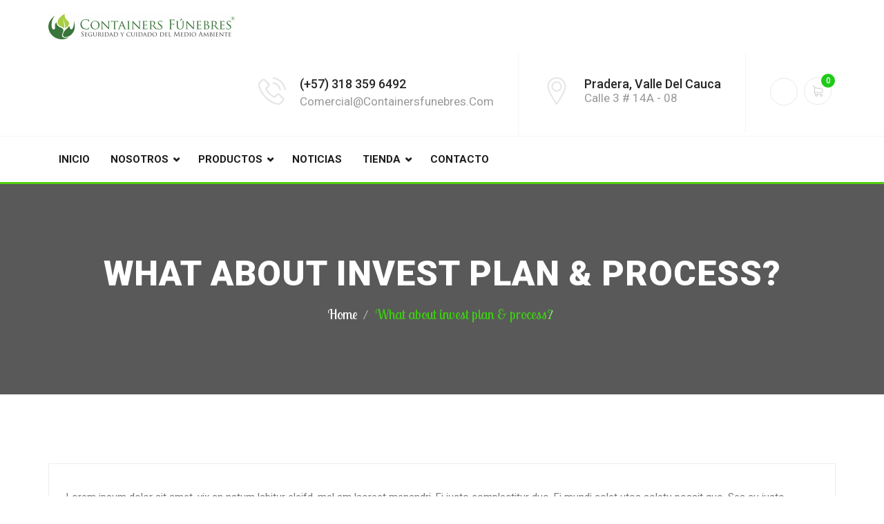

--- FILE ---
content_type: text/html; charset=UTF-8
request_url: https://www.containersfunebres.com/faqs/what-about-invest-plan-process/
body_size: 12552
content:
<!DOCTYPE html>
<html lang="es">
<head>
<meta charset="UTF-8">
<!-- Responsive -->
<meta http-equiv="X-UA-Compatible" content="IE=edge">
<meta name="viewport" content="width=device-width, initial-scale=1.0, maximum-scale=1.0">

<script>
var map_pointer = 'https://www.containersfunebres.com/wp-content/themes/enviro';
</script>

<title>What about invest plan &#038; process? &#8211; Containers Fúnebres</title>
<meta name='robots' content='max-image-preview:large' />
<link rel='dns-prefetch' href='//fonts.googleapis.com' />
<link rel="alternate" type="application/rss+xml" title="Containers Fúnebres &raquo; Feed" href="https://www.containersfunebres.com/feed/" />
<link rel="alternate" type="application/rss+xml" title="Containers Fúnebres &raquo; Feed de los comentarios" href="https://www.containersfunebres.com/comments/feed/" />
<link rel="alternate" type="text/calendar" title="Containers Fúnebres &raquo; iCal Feed" href="https://www.containersfunebres.com/events/?ical=1" />
<link rel="alternate" title="oEmbed (JSON)" type="application/json+oembed" href="https://www.containersfunebres.com/wp-json/oembed/1.0/embed?url=https%3A%2F%2Fwww.containersfunebres.com%2Ffaqs%2Fwhat-about-invest-plan-process%2F" />
<link rel="alternate" title="oEmbed (XML)" type="text/xml+oembed" href="https://www.containersfunebres.com/wp-json/oembed/1.0/embed?url=https%3A%2F%2Fwww.containersfunebres.com%2Ffaqs%2Fwhat-about-invest-plan-process%2F&#038;format=xml" />
<style id='wp-img-auto-sizes-contain-inline-css' type='text/css'>
img:is([sizes=auto i],[sizes^="auto," i]){contain-intrinsic-size:3000px 1500px}
/*# sourceURL=wp-img-auto-sizes-contain-inline-css */
</style>

<style id='wp-emoji-styles-inline-css' type='text/css'>

	img.wp-smiley, img.emoji {
		display: inline !important;
		border: none !important;
		box-shadow: none !important;
		height: 1em !important;
		width: 1em !important;
		margin: 0 0.07em !important;
		vertical-align: -0.1em !important;
		background: none !important;
		padding: 0 !important;
	}
/*# sourceURL=wp-emoji-styles-inline-css */
</style>
<link rel='stylesheet' id='wp-block-library-css' href='https://www.containersfunebres.com/wp-includes/css/dist/block-library/style.min.css?ver=6.9' type='text/css' media='all' />
<link rel='stylesheet' id='wc-blocks-style-css' href='https://www.containersfunebres.com/wp-content/plugins/woocommerce/assets/client/blocks/wc-blocks.css?ver=wc-10.4.3' type='text/css' media='all' />
<style id='global-styles-inline-css' type='text/css'>
:root{--wp--preset--aspect-ratio--square: 1;--wp--preset--aspect-ratio--4-3: 4/3;--wp--preset--aspect-ratio--3-4: 3/4;--wp--preset--aspect-ratio--3-2: 3/2;--wp--preset--aspect-ratio--2-3: 2/3;--wp--preset--aspect-ratio--16-9: 16/9;--wp--preset--aspect-ratio--9-16: 9/16;--wp--preset--color--black: #000000;--wp--preset--color--cyan-bluish-gray: #abb8c3;--wp--preset--color--white: #ffffff;--wp--preset--color--pale-pink: #f78da7;--wp--preset--color--vivid-red: #cf2e2e;--wp--preset--color--luminous-vivid-orange: #ff6900;--wp--preset--color--luminous-vivid-amber: #fcb900;--wp--preset--color--light-green-cyan: #7bdcb5;--wp--preset--color--vivid-green-cyan: #00d084;--wp--preset--color--pale-cyan-blue: #8ed1fc;--wp--preset--color--vivid-cyan-blue: #0693e3;--wp--preset--color--vivid-purple: #9b51e0;--wp--preset--color--strong-yellow: #f7bd00;--wp--preset--color--strong-white: #fff;--wp--preset--color--light-black: #242424;--wp--preset--color--very-light-gray: #797979;--wp--preset--color--very-dark-black: #000000;--wp--preset--gradient--vivid-cyan-blue-to-vivid-purple: linear-gradient(135deg,rgb(6,147,227) 0%,rgb(155,81,224) 100%);--wp--preset--gradient--light-green-cyan-to-vivid-green-cyan: linear-gradient(135deg,rgb(122,220,180) 0%,rgb(0,208,130) 100%);--wp--preset--gradient--luminous-vivid-amber-to-luminous-vivid-orange: linear-gradient(135deg,rgb(252,185,0) 0%,rgb(255,105,0) 100%);--wp--preset--gradient--luminous-vivid-orange-to-vivid-red: linear-gradient(135deg,rgb(255,105,0) 0%,rgb(207,46,46) 100%);--wp--preset--gradient--very-light-gray-to-cyan-bluish-gray: linear-gradient(135deg,rgb(238,238,238) 0%,rgb(169,184,195) 100%);--wp--preset--gradient--cool-to-warm-spectrum: linear-gradient(135deg,rgb(74,234,220) 0%,rgb(151,120,209) 20%,rgb(207,42,186) 40%,rgb(238,44,130) 60%,rgb(251,105,98) 80%,rgb(254,248,76) 100%);--wp--preset--gradient--blush-light-purple: linear-gradient(135deg,rgb(255,206,236) 0%,rgb(152,150,240) 100%);--wp--preset--gradient--blush-bordeaux: linear-gradient(135deg,rgb(254,205,165) 0%,rgb(254,45,45) 50%,rgb(107,0,62) 100%);--wp--preset--gradient--luminous-dusk: linear-gradient(135deg,rgb(255,203,112) 0%,rgb(199,81,192) 50%,rgb(65,88,208) 100%);--wp--preset--gradient--pale-ocean: linear-gradient(135deg,rgb(255,245,203) 0%,rgb(182,227,212) 50%,rgb(51,167,181) 100%);--wp--preset--gradient--electric-grass: linear-gradient(135deg,rgb(202,248,128) 0%,rgb(113,206,126) 100%);--wp--preset--gradient--midnight: linear-gradient(135deg,rgb(2,3,129) 0%,rgb(40,116,252) 100%);--wp--preset--font-size--small: 10px;--wp--preset--font-size--medium: 20px;--wp--preset--font-size--large: 24px;--wp--preset--font-size--x-large: 42px;--wp--preset--font-size--normal: 15px;--wp--preset--font-size--huge: 36px;--wp--preset--spacing--20: 0.44rem;--wp--preset--spacing--30: 0.67rem;--wp--preset--spacing--40: 1rem;--wp--preset--spacing--50: 1.5rem;--wp--preset--spacing--60: 2.25rem;--wp--preset--spacing--70: 3.38rem;--wp--preset--spacing--80: 5.06rem;--wp--preset--shadow--natural: 6px 6px 9px rgba(0, 0, 0, 0.2);--wp--preset--shadow--deep: 12px 12px 50px rgba(0, 0, 0, 0.4);--wp--preset--shadow--sharp: 6px 6px 0px rgba(0, 0, 0, 0.2);--wp--preset--shadow--outlined: 6px 6px 0px -3px rgb(255, 255, 255), 6px 6px rgb(0, 0, 0);--wp--preset--shadow--crisp: 6px 6px 0px rgb(0, 0, 0);}:where(.is-layout-flex){gap: 0.5em;}:where(.is-layout-grid){gap: 0.5em;}body .is-layout-flex{display: flex;}.is-layout-flex{flex-wrap: wrap;align-items: center;}.is-layout-flex > :is(*, div){margin: 0;}body .is-layout-grid{display: grid;}.is-layout-grid > :is(*, div){margin: 0;}:where(.wp-block-columns.is-layout-flex){gap: 2em;}:where(.wp-block-columns.is-layout-grid){gap: 2em;}:where(.wp-block-post-template.is-layout-flex){gap: 1.25em;}:where(.wp-block-post-template.is-layout-grid){gap: 1.25em;}.has-black-color{color: var(--wp--preset--color--black) !important;}.has-cyan-bluish-gray-color{color: var(--wp--preset--color--cyan-bluish-gray) !important;}.has-white-color{color: var(--wp--preset--color--white) !important;}.has-pale-pink-color{color: var(--wp--preset--color--pale-pink) !important;}.has-vivid-red-color{color: var(--wp--preset--color--vivid-red) !important;}.has-luminous-vivid-orange-color{color: var(--wp--preset--color--luminous-vivid-orange) !important;}.has-luminous-vivid-amber-color{color: var(--wp--preset--color--luminous-vivid-amber) !important;}.has-light-green-cyan-color{color: var(--wp--preset--color--light-green-cyan) !important;}.has-vivid-green-cyan-color{color: var(--wp--preset--color--vivid-green-cyan) !important;}.has-pale-cyan-blue-color{color: var(--wp--preset--color--pale-cyan-blue) !important;}.has-vivid-cyan-blue-color{color: var(--wp--preset--color--vivid-cyan-blue) !important;}.has-vivid-purple-color{color: var(--wp--preset--color--vivid-purple) !important;}.has-black-background-color{background-color: var(--wp--preset--color--black) !important;}.has-cyan-bluish-gray-background-color{background-color: var(--wp--preset--color--cyan-bluish-gray) !important;}.has-white-background-color{background-color: var(--wp--preset--color--white) !important;}.has-pale-pink-background-color{background-color: var(--wp--preset--color--pale-pink) !important;}.has-vivid-red-background-color{background-color: var(--wp--preset--color--vivid-red) !important;}.has-luminous-vivid-orange-background-color{background-color: var(--wp--preset--color--luminous-vivid-orange) !important;}.has-luminous-vivid-amber-background-color{background-color: var(--wp--preset--color--luminous-vivid-amber) !important;}.has-light-green-cyan-background-color{background-color: var(--wp--preset--color--light-green-cyan) !important;}.has-vivid-green-cyan-background-color{background-color: var(--wp--preset--color--vivid-green-cyan) !important;}.has-pale-cyan-blue-background-color{background-color: var(--wp--preset--color--pale-cyan-blue) !important;}.has-vivid-cyan-blue-background-color{background-color: var(--wp--preset--color--vivid-cyan-blue) !important;}.has-vivid-purple-background-color{background-color: var(--wp--preset--color--vivid-purple) !important;}.has-black-border-color{border-color: var(--wp--preset--color--black) !important;}.has-cyan-bluish-gray-border-color{border-color: var(--wp--preset--color--cyan-bluish-gray) !important;}.has-white-border-color{border-color: var(--wp--preset--color--white) !important;}.has-pale-pink-border-color{border-color: var(--wp--preset--color--pale-pink) !important;}.has-vivid-red-border-color{border-color: var(--wp--preset--color--vivid-red) !important;}.has-luminous-vivid-orange-border-color{border-color: var(--wp--preset--color--luminous-vivid-orange) !important;}.has-luminous-vivid-amber-border-color{border-color: var(--wp--preset--color--luminous-vivid-amber) !important;}.has-light-green-cyan-border-color{border-color: var(--wp--preset--color--light-green-cyan) !important;}.has-vivid-green-cyan-border-color{border-color: var(--wp--preset--color--vivid-green-cyan) !important;}.has-pale-cyan-blue-border-color{border-color: var(--wp--preset--color--pale-cyan-blue) !important;}.has-vivid-cyan-blue-border-color{border-color: var(--wp--preset--color--vivid-cyan-blue) !important;}.has-vivid-purple-border-color{border-color: var(--wp--preset--color--vivid-purple) !important;}.has-vivid-cyan-blue-to-vivid-purple-gradient-background{background: var(--wp--preset--gradient--vivid-cyan-blue-to-vivid-purple) !important;}.has-light-green-cyan-to-vivid-green-cyan-gradient-background{background: var(--wp--preset--gradient--light-green-cyan-to-vivid-green-cyan) !important;}.has-luminous-vivid-amber-to-luminous-vivid-orange-gradient-background{background: var(--wp--preset--gradient--luminous-vivid-amber-to-luminous-vivid-orange) !important;}.has-luminous-vivid-orange-to-vivid-red-gradient-background{background: var(--wp--preset--gradient--luminous-vivid-orange-to-vivid-red) !important;}.has-very-light-gray-to-cyan-bluish-gray-gradient-background{background: var(--wp--preset--gradient--very-light-gray-to-cyan-bluish-gray) !important;}.has-cool-to-warm-spectrum-gradient-background{background: var(--wp--preset--gradient--cool-to-warm-spectrum) !important;}.has-blush-light-purple-gradient-background{background: var(--wp--preset--gradient--blush-light-purple) !important;}.has-blush-bordeaux-gradient-background{background: var(--wp--preset--gradient--blush-bordeaux) !important;}.has-luminous-dusk-gradient-background{background: var(--wp--preset--gradient--luminous-dusk) !important;}.has-pale-ocean-gradient-background{background: var(--wp--preset--gradient--pale-ocean) !important;}.has-electric-grass-gradient-background{background: var(--wp--preset--gradient--electric-grass) !important;}.has-midnight-gradient-background{background: var(--wp--preset--gradient--midnight) !important;}.has-small-font-size{font-size: var(--wp--preset--font-size--small) !important;}.has-medium-font-size{font-size: var(--wp--preset--font-size--medium) !important;}.has-large-font-size{font-size: var(--wp--preset--font-size--large) !important;}.has-x-large-font-size{font-size: var(--wp--preset--font-size--x-large) !important;}
/*# sourceURL=global-styles-inline-css */
</style>

<style id='classic-theme-styles-inline-css' type='text/css'>
/*! This file is auto-generated */
.wp-block-button__link{color:#fff;background-color:#32373c;border-radius:9999px;box-shadow:none;text-decoration:none;padding:calc(.667em + 2px) calc(1.333em + 2px);font-size:1.125em}.wp-block-file__button{background:#32373c;color:#fff;text-decoration:none}
/*# sourceURL=/wp-includes/css/classic-themes.min.css */
</style>
<link rel='stylesheet' id='contact-form-7-css' href='https://www.containersfunebres.com/wp-content/plugins/contact-form-7/includes/css/styles.css?ver=6.1.4' type='text/css' media='all' />
<link rel='stylesheet' id='woocommerce-layout-css' href='https://www.containersfunebres.com/wp-content/plugins/woocommerce/assets/css/woocommerce-layout.css?ver=10.4.3' type='text/css' media='all' />
<link rel='stylesheet' id='woocommerce-smallscreen-css' href='https://www.containersfunebres.com/wp-content/plugins/woocommerce/assets/css/woocommerce-smallscreen.css?ver=10.4.3' type='text/css' media='only screen and (max-width: 768px)' />
<link rel='stylesheet' id='woocommerce-general-css' href='https://www.containersfunebres.com/wp-content/plugins/woocommerce/assets/css/woocommerce.css?ver=10.4.3' type='text/css' media='all' />
<style id='woocommerce-inline-inline-css' type='text/css'>
.woocommerce form .form-row .required { visibility: visible; }
/*# sourceURL=woocommerce-inline-inline-css */
</style>
<link rel='stylesheet' id='bootstrap-css' href='https://www.containersfunebres.com/wp-content/themes/enviro/css/bootstrap.css?ver=6.9' type='text/css' media='all' />
<link rel='stylesheet' id='fontawesome-css' href='https://www.containersfunebres.com/wp-content/themes/enviro/css/font-awesome.css?ver=6.9' type='text/css' media='all' />
<link rel='stylesheet' id='flaticon-css' href='https://www.containersfunebres.com/wp-content/themes/enviro/css/flaticon.css?ver=6.9' type='text/css' media='all' />
<link rel='stylesheet' id='animate-css' href='https://www.containersfunebres.com/wp-content/themes/enviro/css/animate.css?ver=6.9' type='text/css' media='all' />
<link rel='stylesheet' id='owl-theme-css' href='https://www.containersfunebres.com/wp-content/themes/enviro/css/owl.css?ver=6.9' type='text/css' media='all' />
<link rel='stylesheet' id='fancybox-css' href='https://www.containersfunebres.com/wp-content/themes/enviro/css/jquery.fancybox.css?ver=6.9' type='text/css' media='all' />
<link rel='stylesheet' id='hover-css' href='https://www.containersfunebres.com/wp-content/themes/enviro/css/hover.css?ver=6.9' type='text/css' media='all' />
<link rel='stylesheet' id='gui-css' href='https://www.containersfunebres.com/wp-content/themes/enviro/css/gui.css?ver=6.9' type='text/css' media='all' />
<link rel='stylesheet' id='bootstrap-touchspin-css' href='https://www.containersfunebres.com/wp-content/themes/enviro/css/jquery.bootstrap-touchspin.css?ver=6.9' type='text/css' media='all' />
<link rel='stylesheet' id='nouislider-css' href='https://www.containersfunebres.com/wp-content/themes/enviro/css/nouislider.css?ver=6.9' type='text/css' media='all' />
<link rel='stylesheet' id='nouislider-pips-css' href='https://www.containersfunebres.com/wp-content/themes/enviro/css/nouislider.pips.css?ver=6.9' type='text/css' media='all' />
<link rel='stylesheet' id='like-css' href='https://www.containersfunebres.com/wp-content/themes/enviro/css/like.css?ver=6.9' type='text/css' media='all' />
<link rel='stylesheet' id='enviro-main-style-css' href='https://www.containersfunebres.com/wp-content/themes/enviro/style.css?ver=6.9' type='text/css' media='all' />
<link rel='stylesheet' id='enviro-custom-style-css' href='https://www.containersfunebres.com/wp-content/themes/enviro/css/custom.css?ver=6.9' type='text/css' media='all' />
<link rel='stylesheet' id='enviro-tut-style-css' href='https://www.containersfunebres.com/wp-content/themes/enviro/css/tut.css?ver=6.9' type='text/css' media='all' />
<link rel='stylesheet' id='enviro-gb-style-css' href='https://www.containersfunebres.com/wp-content/themes/enviro/css/gutenberg.css?ver=6.9' type='text/css' media='all' />
<link rel='stylesheet' id='enviro-responsive-css' href='https://www.containersfunebres.com/wp-content/themes/enviro/css/responsive.css?ver=6.9' type='text/css' media='all' />
<link rel='stylesheet' id='enviro-theme-slug-fonts-css' href='https://fonts.googleapis.com/css?family=Lobster+Two%3A400%2C400i%2C700%2C700i%7CLora%3A400%2C400i%2C700%2C700i%7COpen+Sans%3A300%2C300i%2C400%2C400i%2C600%2C600i%2C700%2C700i%2C800%2C800i%7CRoboto%3A100%2C100i%2C300%2C300i%2C400%2C400i%2C500%2C500i%2C700%2C700i%2C900%2C900i&#038;subset=latin%2Clatin-ext' type='text/css' media='all' />
<link rel='stylesheet' id='kc-general-css' href='https://www.containersfunebres.com/wp-content/plugins/kingcomposer/assets/frontend/css/kingcomposer.min.css?ver=2.9.6' type='text/css' media='all' />
<link rel='stylesheet' id='kc-animate-css' href='https://www.containersfunebres.com/wp-content/plugins/kingcomposer/assets/css/animate.css?ver=2.9.6' type='text/css' media='all' />
<link rel='stylesheet' id='kc-icon-1-css' href='https://www.containersfunebres.com/wp-content/plugins/kingcomposer/assets/css/icons.css?ver=2.9.6' type='text/css' media='all' />
<script type="text/javascript" src="https://www.containersfunebres.com/wp-includes/js/jquery/jquery.min.js?ver=3.7.1" id="jquery-core-js"></script>
<script type="text/javascript" src="https://www.containersfunebres.com/wp-includes/js/jquery/jquery-migrate.min.js?ver=3.4.1" id="jquery-migrate-js"></script>
<script type="text/javascript" src="https://www.containersfunebres.com/wp-content/plugins/woocommerce/assets/js/jquery-blockui/jquery.blockUI.min.js?ver=2.7.0-wc.10.4.3" id="wc-jquery-blockui-js" defer="defer" data-wp-strategy="defer"></script>
<script type="text/javascript" id="wc-add-to-cart-js-extra">
/* <![CDATA[ */
var wc_add_to_cart_params = {"ajax_url":"/wp-admin/admin-ajax.php","wc_ajax_url":"/?wc-ajax=%%endpoint%%","i18n_view_cart":"Ver carrito","cart_url":"https://www.containersfunebres.com/cart-2/","is_cart":"","cart_redirect_after_add":"no"};
//# sourceURL=wc-add-to-cart-js-extra
/* ]]> */
</script>
<script type="text/javascript" src="https://www.containersfunebres.com/wp-content/plugins/woocommerce/assets/js/frontend/add-to-cart.min.js?ver=10.4.3" id="wc-add-to-cart-js" defer="defer" data-wp-strategy="defer"></script>
<script type="text/javascript" src="https://www.containersfunebres.com/wp-content/plugins/woocommerce/assets/js/js-cookie/js.cookie.min.js?ver=2.1.4-wc.10.4.3" id="wc-js-cookie-js" defer="defer" data-wp-strategy="defer"></script>
<script type="text/javascript" id="woocommerce-js-extra">
/* <![CDATA[ */
var woocommerce_params = {"ajax_url":"/wp-admin/admin-ajax.php","wc_ajax_url":"/?wc-ajax=%%endpoint%%","i18n_password_show":"Mostrar contrase\u00f1a","i18n_password_hide":"Ocultar contrase\u00f1a"};
//# sourceURL=woocommerce-js-extra
/* ]]> */
</script>
<script type="text/javascript" src="https://www.containersfunebres.com/wp-content/plugins/woocommerce/assets/js/frontend/woocommerce.min.js?ver=10.4.3" id="woocommerce-js" defer="defer" data-wp-strategy="defer"></script>
<link rel="https://api.w.org/" href="https://www.containersfunebres.com/wp-json/" /><link rel="EditURI" type="application/rsd+xml" title="RSD" href="https://www.containersfunebres.com/xmlrpc.php?rsd" />
<meta name="generator" content="WordPress 6.9" />
<meta name="generator" content="WooCommerce 10.4.3" />
<link rel="canonical" href="https://www.containersfunebres.com/faqs/what-about-invest-plan-process/" />
<link rel='shortlink' href='https://www.containersfunebres.com/?p=261' />
<script type="text/javascript">var kc_script_data={ajax_url:"https://www.containersfunebres.com/wp-admin/admin-ajax.php"}</script><meta name="tec-api-version" content="v1"><meta name="tec-api-origin" content="https://www.containersfunebres.com"><link rel="alternate" href="https://www.containersfunebres.com/wp-json/tribe/events/v1/" />	<noscript><style>.woocommerce-product-gallery{ opacity: 1 !important; }</style></noscript>
	<style type="text/css">.recentcomments a{display:inline !important;padding:0 !important;margin:0 !important;}</style><meta name="generator" content="Powered by Slider Revolution 6.5.8 - responsive, Mobile-Friendly Slider Plugin for WordPress with comfortable drag and drop interface." />
<link rel="icon" href="https://www.containersfunebres.com/wp-content/uploads/2021/10/cropped-Logo-Containers-Funebres-Color-32x32.png" sizes="32x32" />
<link rel="icon" href="https://www.containersfunebres.com/wp-content/uploads/2021/10/cropped-Logo-Containers-Funebres-Color-192x192.png" sizes="192x192" />
<link rel="apple-touch-icon" href="https://www.containersfunebres.com/wp-content/uploads/2021/10/cropped-Logo-Containers-Funebres-Color-180x180.png" />
<meta name="msapplication-TileImage" content="https://www.containersfunebres.com/wp-content/uploads/2021/10/cropped-Logo-Containers-Funebres-Color-270x270.png" />
<script type="text/javascript">function setREVStartSize(e){
			//window.requestAnimationFrame(function() {				 
				window.RSIW = window.RSIW===undefined ? window.innerWidth : window.RSIW;	
				window.RSIH = window.RSIH===undefined ? window.innerHeight : window.RSIH;	
				try {								
					var pw = document.getElementById(e.c).parentNode.offsetWidth,
						newh;
					pw = pw===0 || isNaN(pw) ? window.RSIW : pw;
					e.tabw = e.tabw===undefined ? 0 : parseInt(e.tabw);
					e.thumbw = e.thumbw===undefined ? 0 : parseInt(e.thumbw);
					e.tabh = e.tabh===undefined ? 0 : parseInt(e.tabh);
					e.thumbh = e.thumbh===undefined ? 0 : parseInt(e.thumbh);
					e.tabhide = e.tabhide===undefined ? 0 : parseInt(e.tabhide);
					e.thumbhide = e.thumbhide===undefined ? 0 : parseInt(e.thumbhide);
					e.mh = e.mh===undefined || e.mh=="" || e.mh==="auto" ? 0 : parseInt(e.mh,0);		
					if(e.layout==="fullscreen" || e.l==="fullscreen") 						
						newh = Math.max(e.mh,window.RSIH);					
					else{					
						e.gw = Array.isArray(e.gw) ? e.gw : [e.gw];
						for (var i in e.rl) if (e.gw[i]===undefined || e.gw[i]===0) e.gw[i] = e.gw[i-1];					
						e.gh = e.el===undefined || e.el==="" || (Array.isArray(e.el) && e.el.length==0)? e.gh : e.el;
						e.gh = Array.isArray(e.gh) ? e.gh : [e.gh];
						for (var i in e.rl) if (e.gh[i]===undefined || e.gh[i]===0) e.gh[i] = e.gh[i-1];
											
						var nl = new Array(e.rl.length),
							ix = 0,						
							sl;					
						e.tabw = e.tabhide>=pw ? 0 : e.tabw;
						e.thumbw = e.thumbhide>=pw ? 0 : e.thumbw;
						e.tabh = e.tabhide>=pw ? 0 : e.tabh;
						e.thumbh = e.thumbhide>=pw ? 0 : e.thumbh;					
						for (var i in e.rl) nl[i] = e.rl[i]<window.RSIW ? 0 : e.rl[i];
						sl = nl[0];									
						for (var i in nl) if (sl>nl[i] && nl[i]>0) { sl = nl[i]; ix=i;}															
						var m = pw>(e.gw[ix]+e.tabw+e.thumbw) ? 1 : (pw-(e.tabw+e.thumbw)) / (e.gw[ix]);					
						newh =  (e.gh[ix] * m) + (e.tabh + e.thumbh);
					}
					var el = document.getElementById(e.c);
					if (el!==null && el) el.style.height = newh+"px";					
					el = document.getElementById(e.c+"_wrapper");
					if (el!==null && el) {
						el.style.height = newh+"px";
						el.style.display = "block";
					}
				} catch(e){
					console.log("Failure at Presize of Slider:" + e)
				}					   
			//});
		  };</script>
		<style type="text/css" id="wp-custom-css">
			@media (min-width: 992px) {
.services-block {
		width: 50%;
	}
}

.sponsors-style-one .image-box img { 
	opacity: 1;
}		</style>
		<link rel='stylesheet' id='rs-plugin-settings-css' href='https://www.containersfunebres.com/wp-content/plugins/revslider/public/assets/css/rs6.css?ver=6.5.8' type='text/css' media='all' />
<style id='rs-plugin-settings-inline-css' type='text/css'>
#rs-demo-id {}
/*# sourceURL=rs-plugin-settings-inline-css */
</style>
</head>

<body class="wp-singular bunch_faqs-template-default single single-bunch_faqs postid-261 wp-theme-enviro theme-enviro kc-css-system woocommerce-no-js tribe-no-js">



<div class="page-wrapper">
 	
        
    
<!-- Main Header-->
<header class="main-header">

	<!--Header-Upper-->
	<div class="header-upper">
		<div class="auto-container">
			<div class="clearfix">
				
				<div class="pull-left logo-outer">
					<div class="logo">
                    	                        <a href="https://www.containersfunebres.com/"><img src="https://www.containersfunebres.com/wp-content/uploads/2021/10/Logo-Containers-Funebres-Color-1-e1634874382825.png" alt="Arctica" title="Arctica"></a>
                                            </div>
				</div>
				
				<div class="pull-right upper-right clearfix">
					
					<!--Info Box-->
                    					<div class="upper-column info-box">
						<div class="icon-box"><span class="flaticon-phone-call"></span></div>
						<ul>
							<li><strong>(+57) 318 359 6492</strong></li>
							<li>comercial@containersfunebres.com</li>
						</ul>
					</div>
										<!--Info Box-->
					                    <div class="upper-column info-box">
						<div class="icon-box"><span class="flaticon-location-pin"></span></div>
						<ul>
							<li><strong>Pradera, Valle del Cauca</strong><br />Calle 3 # 14A - 08</li>
						</ul>
					</div>
										<!--Info Box-->
					<div class="upper-column info-box">
						<ul class="social-icon-one">
                        								<li><a href="" target="_blank"><span class="fa "></span></a></li>
                                                        
                            							<li class="cart-btn"><a href="https://www.containersfunebres.com/cart-2/"><span class="flaticon-shopping-cart-1"></span><span class="total-count">0</span></a></li>
                            						</ul>
					</div>
					
				</div>
				
			</div>
		</div>
	</div>
	<!--End Header Upper-->
	
	<!--Header Lower-->
	<div class="header-lower">
		
		<div class="auto-container">
			<div class="nav-outer clearfix">
				<!-- Main Menu -->
				<nav class="main-menu">
					<div class="navbar-header">
						<!-- Toggle Button -->    	
						<button type="button" class="navbar-toggle" data-toggle="collapse" data-target=".navbar-collapse">
						<span class="icon-bar"></span>
						<span class="icon-bar"></span>
						<span class="icon-bar"></span>
						</button>
					</div>
					
					<div class="navbar-collapse collapse clearfix">
						<ul class="navigation clearfix">
							<li id="menu-item-458" class="menu-item menu-item-type-post_type menu-item-object-page menu-item-home menu-item-458"><a title="Inicio" href="https://www.containersfunebres.com/" class="hvr-underline-from-left1" data-scroll data-options="easing: easeOutQuart">Inicio</a></li>
<li id="menu-item-319" class="menu-item menu-item-type-custom menu-item-object-custom menu-item-has-children menu-item-319 dropdown"><a title="Nosotros" href="#" data-toggle="dropdown1" class="hvr-underline-from-left1" aria-expanded="false" data-scroll data-options="easing: easeOutQuart">Nosotros</a>
<ul role="menu" class="submenu">
	<li id="menu-item-321" class="menu-item menu-item-type-custom menu-item-object-custom menu-item-321"><a title="Acerca de Nosotros" href="#acercadenosotros">Acerca de Nosotros</a></li>
	<li id="menu-item-322" class="menu-item menu-item-type-custom menu-item-object-custom menu-item-322"><a title="Nuestro Equipo" href="#equipodetrabajo">Nuestro Equipo</a></li>
	<li id="menu-item-632" class="menu-item menu-item-type-custom menu-item-object-custom menu-item-632"><a title="Beneficios" href="#beneficios">Beneficios</a></li>
	<li id="menu-item-521" class="menu-item menu-item-type-custom menu-item-object-custom menu-item-521"><a title="Testimonios" href="#testimonios">Testimonios</a></li>
</ul>
</li>
<li id="menu-item-344" class="menu-item menu-item-type-custom menu-item-object-custom menu-item-has-children menu-item-344 dropdown"><a title="Productos" href="#" data-toggle="dropdown1" class="hvr-underline-from-left1" aria-expanded="false" data-scroll data-options="easing: easeOutQuart">Productos</a>
<ul role="menu" class="submenu">
	<li id="menu-item-573" class="menu-item menu-item-type-custom menu-item-object-custom menu-item-has-children menu-item-573 dropdown"><a title="Cremación de Cuerpos" href="#">Cremación de Cuerpos</a>
	<ul role="menu" class="submenu">
		<li id="menu-item-572" class="menu-item menu-item-type-post_type menu-item-object-page menu-item-572"><a title="Contenedor para Cremación Cartón – Plástico" href="https://www.containersfunebres.com/contenedor-para-cremacion-carton-plastico/">Contenedor para Cremación Cartón – Plástico</a></li>
		<li id="menu-item-576" class="menu-item menu-item-type-post_type menu-item-object-page menu-item-576"><a title="Contenedor para Cremación Cartón – Tela" href="https://www.containersfunebres.com/contenedor-para-cremacion-carton-tela/">Contenedor para Cremación Cartón – Tela</a></li>
		<li id="menu-item-592" class="menu-item menu-item-type-post_type menu-item-object-page menu-item-592"><a title="Contenedor de Cremación Tela" href="https://www.containersfunebres.com/contenedor-de-cremacion-tela/">Contenedor de Cremación Tela</a></li>
	</ul>
</li>
	<li id="menu-item-574" class="menu-item menu-item-type-custom menu-item-object-custom menu-item-has-children menu-item-574 dropdown"><a title="Cremación de Restos" href="#">Cremación de Restos</a>
	<ul role="menu" class="submenu">
		<li id="menu-item-591" class="menu-item menu-item-type-post_type menu-item-object-page menu-item-591"><a title="Contenedor de Restos Cartón – Plástico" href="https://www.containersfunebres.com/contenedor-de-restos-carton-plastico/">Contenedor de Restos Cartón – Plástico</a></li>
		<li id="menu-item-590" class="menu-item menu-item-type-post_type menu-item-object-page menu-item-590"><a title="Contenedor de Restos Mascotas Tela" href="https://www.containersfunebres.com/contenedor-de-restos-mascotas-tela/">Contenedor de Restos Mascotas Tela</a></li>
	</ul>
</li>
	<li id="menu-item-567" class="menu-item menu-item-type-custom menu-item-object-custom menu-item-has-children menu-item-567 dropdown"><a title="Bolsas" href="#">Bolsas</a>
	<ul role="menu" class="submenu">
		<li id="menu-item-589" class="menu-item menu-item-type-post_type menu-item-object-page menu-item-589"><a title="Bolsas Personalizadas" href="https://www.containersfunebres.com/bolsas-personalizadas/">Bolsas Personalizadas</a></li>
	</ul>
</li>
</ul>
</li>
<li id="menu-item-519" class="menu-item menu-item-type-post_type menu-item-object-page current_page_parent menu-item-519"><a title="Noticias" href="https://www.containersfunebres.com/noticias/" class="hvr-underline-from-left1" data-scroll data-options="easing: easeOutQuart">Noticias</a></li>
<li id="menu-item-334" class="menu-item menu-item-type-custom menu-item-object-custom menu-item-has-children menu-item-334 dropdown"><a title="Tienda" href="#" data-toggle="dropdown1" class="hvr-underline-from-left1" aria-expanded="false" data-scroll data-options="easing: easeOutQuart">Tienda</a>
<ul role="menu" class="submenu">
	<li id="menu-item-336" class="menu-item menu-item-type-custom menu-item-object-custom menu-item-336"><a title="Shop" href="http://tonatheme.com/newwp/enviro/shop/?header_style=header_v2">Shop</a></li>
	<li id="menu-item-337" class="menu-item menu-item-type-custom menu-item-object-custom menu-item-337"><a title="Shop Single" href="http://tonatheme.com/newwp/enviro/product/flying-ninja/?header_style=header_v2">Shop Single</a></li>
	<li id="menu-item-462" class="menu-item menu-item-type-post_type menu-item-object-page menu-item-462"><a title="Cart" href="https://www.containersfunebres.com/cart-2/">Cart</a></li>
	<li id="menu-item-461" class="menu-item menu-item-type-post_type menu-item-object-page menu-item-461"><a title="Checkout" href="https://www.containersfunebres.com/checkout-2/">Checkout</a></li>
	<li id="menu-item-460" class="menu-item menu-item-type-post_type menu-item-object-page menu-item-460"><a title="My account" href="https://www.containersfunebres.com/my-account-2/">My account</a></li>
</ul>
</li>
<li id="menu-item-520" class="menu-item menu-item-type-post_type menu-item-object-page menu-item-520"><a title="Contacto" href="https://www.containersfunebres.com/contacto/" class="hvr-underline-from-left1" data-scroll data-options="easing: easeOutQuart">Contacto</a></li>
						</ul>
					</div>
				</nav>
				<!-- Main Menu End-->
							</div>
		</div>
	</div>
	<!--End Header Lower-->
	
	<!--Sticky Header-->
	<div class="sticky-header">
		<div class="auto-container clearfix">
			<!--Logo-->
			<div class="logo pull-left">
				                <a href="https://www.containersfunebres.com/"><img src="https://www.containersfunebres.com/wp-content/uploads/2021/10/Logo-Containers-Funebres-Color-e1634874573750.png" alt="Arctica" title="Arctica" class="img-responsive"></a>
                			</div>
			
			<!--Right Col-->
			<div class="right-col pull-right">
				<!-- Main Menu -->
				<nav class="main-menu">
					<div class="navbar-header">
						<!-- Toggle Button -->    	
						<button type="button" class="navbar-toggle" data-toggle="collapse" data-target=".navbar-collapse">
							<span class="icon-bar"></span>
							<span class="icon-bar"></span>
							<span class="icon-bar"></span>
						</button>
					</div>
					
					<div class="navbar-collapse collapse clearfix">
						<ul class="navigation clearfix">
							<li class="menu-item menu-item-type-post_type menu-item-object-page menu-item-home menu-item-458"><a title="Inicio" href="https://www.containersfunebres.com/" class="hvr-underline-from-left1" data-scroll data-options="easing: easeOutQuart">Inicio</a></li>
<li class="menu-item menu-item-type-custom menu-item-object-custom menu-item-has-children menu-item-319 dropdown"><a title="Nosotros" href="#" data-toggle="dropdown1" class="hvr-underline-from-left1" aria-expanded="false" data-scroll data-options="easing: easeOutQuart">Nosotros</a>
<ul role="menu" class="submenu">
	<li class="menu-item menu-item-type-custom menu-item-object-custom menu-item-321"><a title="Acerca de Nosotros" href="#acercadenosotros">Acerca de Nosotros</a></li>
	<li class="menu-item menu-item-type-custom menu-item-object-custom menu-item-322"><a title="Nuestro Equipo" href="#equipodetrabajo">Nuestro Equipo</a></li>
	<li class="menu-item menu-item-type-custom menu-item-object-custom menu-item-632"><a title="Beneficios" href="#beneficios">Beneficios</a></li>
	<li class="menu-item menu-item-type-custom menu-item-object-custom menu-item-521"><a title="Testimonios" href="#testimonios">Testimonios</a></li>
</ul>
</li>
<li class="menu-item menu-item-type-custom menu-item-object-custom menu-item-has-children menu-item-344 dropdown"><a title="Productos" href="#" data-toggle="dropdown1" class="hvr-underline-from-left1" aria-expanded="false" data-scroll data-options="easing: easeOutQuart">Productos</a>
<ul role="menu" class="submenu">
	<li class="menu-item menu-item-type-custom menu-item-object-custom menu-item-has-children menu-item-573 dropdown"><a title="Cremación de Cuerpos" href="#">Cremación de Cuerpos</a>
	<ul role="menu" class="submenu">
		<li class="menu-item menu-item-type-post_type menu-item-object-page menu-item-572"><a title="Contenedor para Cremación Cartón – Plástico" href="https://www.containersfunebres.com/contenedor-para-cremacion-carton-plastico/">Contenedor para Cremación Cartón – Plástico</a></li>
		<li class="menu-item menu-item-type-post_type menu-item-object-page menu-item-576"><a title="Contenedor para Cremación Cartón – Tela" href="https://www.containersfunebres.com/contenedor-para-cremacion-carton-tela/">Contenedor para Cremación Cartón – Tela</a></li>
		<li class="menu-item menu-item-type-post_type menu-item-object-page menu-item-592"><a title="Contenedor de Cremación Tela" href="https://www.containersfunebres.com/contenedor-de-cremacion-tela/">Contenedor de Cremación Tela</a></li>
	</ul>
</li>
	<li class="menu-item menu-item-type-custom menu-item-object-custom menu-item-has-children menu-item-574 dropdown"><a title="Cremación de Restos" href="#">Cremación de Restos</a>
	<ul role="menu" class="submenu">
		<li class="menu-item menu-item-type-post_type menu-item-object-page menu-item-591"><a title="Contenedor de Restos Cartón – Plástico" href="https://www.containersfunebres.com/contenedor-de-restos-carton-plastico/">Contenedor de Restos Cartón – Plástico</a></li>
		<li class="menu-item menu-item-type-post_type menu-item-object-page menu-item-590"><a title="Contenedor de Restos Mascotas Tela" href="https://www.containersfunebres.com/contenedor-de-restos-mascotas-tela/">Contenedor de Restos Mascotas Tela</a></li>
	</ul>
</li>
	<li class="menu-item menu-item-type-custom menu-item-object-custom menu-item-has-children menu-item-567 dropdown"><a title="Bolsas" href="#">Bolsas</a>
	<ul role="menu" class="submenu">
		<li class="menu-item menu-item-type-post_type menu-item-object-page menu-item-589"><a title="Bolsas Personalizadas" href="https://www.containersfunebres.com/bolsas-personalizadas/">Bolsas Personalizadas</a></li>
	</ul>
</li>
</ul>
</li>
<li class="menu-item menu-item-type-post_type menu-item-object-page current_page_parent menu-item-519"><a title="Noticias" href="https://www.containersfunebres.com/noticias/" class="hvr-underline-from-left1" data-scroll data-options="easing: easeOutQuart">Noticias</a></li>
<li class="menu-item menu-item-type-custom menu-item-object-custom menu-item-has-children menu-item-334 dropdown"><a title="Tienda" href="#" data-toggle="dropdown1" class="hvr-underline-from-left1" aria-expanded="false" data-scroll data-options="easing: easeOutQuart">Tienda</a>
<ul role="menu" class="submenu">
	<li class="menu-item menu-item-type-custom menu-item-object-custom menu-item-336"><a title="Shop" href="http://tonatheme.com/newwp/enviro/shop/?header_style=header_v2">Shop</a></li>
	<li class="menu-item menu-item-type-custom menu-item-object-custom menu-item-337"><a title="Shop Single" href="http://tonatheme.com/newwp/enviro/product/flying-ninja/?header_style=header_v2">Shop Single</a></li>
	<li class="menu-item menu-item-type-post_type menu-item-object-page menu-item-462"><a title="Cart" href="https://www.containersfunebres.com/cart-2/">Cart</a></li>
	<li class="menu-item menu-item-type-post_type menu-item-object-page menu-item-461"><a title="Checkout" href="https://www.containersfunebres.com/checkout-2/">Checkout</a></li>
	<li class="menu-item menu-item-type-post_type menu-item-object-page menu-item-460"><a title="My account" href="https://www.containersfunebres.com/my-account-2/">My account</a></li>
</ul>
</li>
<li class="menu-item menu-item-type-post_type menu-item-object-page menu-item-520"><a title="Contacto" href="https://www.containersfunebres.com/contacto/" class="hvr-underline-from-left1" data-scroll data-options="easing: easeOutQuart">Contacto</a></li>
						</ul>
					</div>
				</nav><!-- Main Menu End-->
			</div>
			
		</div>
	</div>
	<!--End Sticky Header-->

</header>
<!--End Main Header -->
<!--Page Title-->
<section class="page-title" >
    <div class="auto-container">
        <div class="inner-box">
            <h1>  What about invest plan &#038; process?</h1>
            <div class="bread-crumb">
                <ul class=""><li><a href="https://www.containersfunebres.com/">Home</a></li><li>What about invest plan &#038; process?</li></ul>            </div>
        </div>
    </div>
</section>
<!--End Page Title-->

<!--Sidebar Page-->
<div class="sidebar-page-container">
    <div class="auto-container">
        <div class="row clearfix">
            
            <!-- sidebar area -->
			            
            <!--Content Side-->	
            <div class="content-side col-lg-12 col-md-12 col-sm-12 col-xs-12">
                
                <!--Default Section-->
                <section class="blog-classic no-padd-top no-padd-bottom">
                    <div class="thm-unit-test">
					                    <!--News Style One-->
                    <div class="news-style-one alternate">
                        <div class="inner">
                            <div class="image-box">
                                                            </div>
                            <div class="lower-content">
                                <div class="upper-box">
                                    <div class="text">
                                    	<p>Lorem ipsum dolor sit amet, vix an natum labitur eleifd, mel am laoreet menandri. Ei justo complectitur duo. Ei mundi solet utos soletu possit quo. Sea cu justo laudem.</p>
                                        <div class="clearfix"></div>
                                    </div>
                                                                    </div>
                                
                                <div class="lower-box">
                                    <!--post-share-options-->
                                    <div class="post-share-options clearfix">
                                        <div class="pull-left tags"></div>
                                        		<div class="pull-right social-icon-five clearfix">
        <a href="http://www.facebook.com/sharer.php?u=https://www.containersfunebres.com/faqs/what-about-invest-plan-process/" class="facebook"><span class="fa fa-facebook-f"></span></a>
        <a href="https://twitter.com/share?url=https://www.containersfunebres.com/faqs/what-about-invest-plan-process/&text=what-about-invest-plan-process" class="twitter"><span class="fa fa-twitter"></span></a>
        <a href="http://www.linkedin.com/shareArticle?url=https://www.containersfunebres.com/faqs/what-about-invest-plan-process/&title=what-about-invest-plan-process" class="twitter"><span class="fa fa-linkedin"></span></a>
        <a href="https://plus.google.com/share?url=https://www.containersfunebres.com/faqs/what-about-invest-plan-process/" class="linkedin"><span class="fa fa-google-plus"></span></a>
    </div>
                                    </div>
                                </div>
                            </div>
                        </div>
                    </div>
                    
                    <!--Start add comment box-->
					<div itemscope itemtype="https://schema.org/Comment" id="comments" class="post-comments comment-area clearfix">
	 
     
     <!-- Comment Form -->
    <div class="sinlge-comment-form">
        <!-- Heading -->
       	
		
    </div>    
</div><!-- #comments -->
                    <!--End add comment box-->
                    
                                        </div>
                </section>
            </div>
            <!--Content Side-->
            
            <!-- sidebar area -->
			        </div>
    </div>
</div>

	<div class="clearfix"></div>
    
    <!--Main Footer-->
    <footer class="main-footer">
    	    	<!--Footer Upper-->
        <div class="footer-upper">
            <div class="auto-container">
                <div class="row clearfix">
                    <!--Column-->
                    <div class="column col-md-8 col-sm-12 col-xs-12">
                        <h2><span> Mantente en contacto </span> y suscríbete al boletín</h2>
                    </div>
                    <!--Column-->
                    <div class="Column col-md-4 col-sm-12 col-xs-12">
                        <div class="email-form">
                            <form action="http://feedburner.google.com/fb/a/mailverify">
                                <div class="form-group">
                                	<input type="hidden" id="uri2" name="uri" value="#">
                                    <input type="email" name="email" placeholder="Ingrese su email">
                                    <button type="submit"><span class="icon flaticon-send-message-button"></span></button>
                                </div>
                            </form>
                        </div>
                    </div>
                </div>
            </div>
        </div>
		        
        <!--Widgets Section-->
                <div class="widgets-section">
        	<div class="auto-container">
            	<div class="row clearfix">
                	<div id="bunch_about_us-3" class="col-md-3 col-sm-6 col-xs-12 footer-column footer-widget widget_bunch_about_us">        	
            <div class="logo-widget">
                <div class="widget-content">
                    <div class="logo-box">
                        <a href="https://www.containersfunebres.com/"><img src="https://www.containersfunebres.com/wp-content/uploads/2021/10/Logo-Containers-Funebres.png" alt="Image" /></a>
                    </div>
                    <div class="text">Somos una empresa innovadora 
que piensa en la comodidad y necesidad del cliente, nuestros contenedores fúnebres para cremación se sonsolida como nuestro producto estrella. </div>
                    
                                        <ul class="social-icon-three">
                    	                        <li><a href="https://www.facebook.com/ContainersFunebres/" target="_blank"><span class="fa fa-facebook"></span></a></li>
                                                <li><a href="https://www.instagram.com/containersfunebres/" target="_blank"><span class="fa fa-instagram"></span></a></li>
                                            </ul>
                                    </div>
            </div>
      		
		</div><div id="bunch_latest_news-2" class="col-md-3 col-sm-6 col-xs-12 footer-column footer-widget widget_bunch_latest_news">		
        <!-- Popular Posts -->
        <div class="posts-widget">
            <h2>Últimas noticias</h2>            <div class="widget-content">
                <div class="posts">
                            
           	<!-- Title -->
                        <div class="post">
                <figure class="post-thumb"></figure>
                <div class="desc-text"><a href="https://www.containersfunebres.com/hola-mundo/">¡Hola, mundo!</a></div>
                <div class="time">14 Oct, 2021</div>
            </div>
                        <div class="post">
                <figure class="post-thumb"></figure>
                <div class="desc-text"><a href="https://www.containersfunebres.com/protect-animals-save-nature-beauty-4/">Protect Animals &#038; Save Nature Beauty</a></div>
                <div class="time">15 Jun, 2017</div>
            </div>
                        
                        </div>
            </div>
        </div>
        
		</div><div id="bunch_our_address-2" class="col-md-3 col-sm-6 col-xs-12 footer-column footer-widget widget_bunch_our_address">        
        	<div class="address-widget">
                <h2>Nuestra Dirección</h2>                
                <div class="widget-content">
                    <ul class="list-style-one">
                        <li><span class="icon flaticon-location-pin"></span>Calle 3 # 14A – 08 Pradera, Valle del Cauca, CO</li>
                        <li><span class="icon flaticon-technology-5"></span>+57 318 359 6492</li>
                        <li><span class="icon flaticon-e-mail-envelope"></span>comercial@containersfunebres.com</li>
                    </ul>
                </div>
            </div>
      		
		</div><div id="nav_menu-3" class="col-md-3 col-sm-6 col-xs-12 footer-column footer-widget widget_nav_menu"><h2>Accesos rápidos</h2><div class="menu-quick-links-container"><ul id="menu-quick-links" class="menu"><li id="menu-item-541" class="menu-item menu-item-type-post_type menu-item-object-page menu-item-home menu-item-541"><a href="https://www.containersfunebres.com/">Inicio</a></li>
<li id="menu-item-545" class="menu-item menu-item-type-custom menu-item-object-custom menu-item-545"><a href="#acercadenosotros">Nosotros</a></li>
<li id="menu-item-340" class="menu-item menu-item-type-custom menu-item-object-custom menu-item-340"><a href="#beneficios">Beneficios</a></li>
<li id="menu-item-542" class="menu-item menu-item-type-post_type menu-item-object-page menu-item-542"><a href="https://www.containersfunebres.com/contacto/">Contacto</a></li>
<li id="menu-item-341" class="menu-item menu-item-type-custom menu-item-object-custom menu-item-341"><a href="#">Politica de Privacidad</a></li>
<li id="menu-item-338" class="menu-item menu-item-type-post_type menu-item-object-page menu-item-338"><a href="https://www.containersfunebres.com/faq/">FAQ&#8217;s</a></li>
</ul></div></div>				</div>
            </div>
        </div>
                <!--Footer Bottom-->
        <div class="footer-bottom">
        	<div class="auto-container">
            	<div class="row clearfix">
                	<div class="column col-md-6 col-sm-12 col-xs-12">
                    	<div class="copyright">Todos los derechos reservados <a href="#">Containers Fúnebres</a> @ 2021</div>
                    </div>
                    <div class="column col-md-6 col-sm-12 col-xs-12">
                    	<ul class="footer-nav">
                        	<li id="menu-item-459" class="menu-item menu-item-type-post_type menu-item-object-page menu-item-459"><a title="Inicio" href="https://www.containersfunebres.com/homepage-two/" class="hvr-underline-from-left1" data-scroll data-options="easing: easeOutQuart">Inicio</a></li>
<li id="menu-item-343" class="menu-item menu-item-type-custom menu-item-object-custom menu-item-343"><a title="Politica de Privacidad" href="#" class="hvr-underline-from-left1" data-scroll data-options="easing: easeOutQuart">Politica de Privacidad</a></li>
<li id="menu-item-342" class="menu-item menu-item-type-post_type menu-item-object-page menu-item-342"><a title="FAQ&#039;s" href="https://www.containersfunebres.com/faq/" class="hvr-underline-from-left1" data-scroll data-options="easing: easeOutQuart">FAQ&#8217;s</a></li>
                        </ul>
                    </div>
                </div>
            </div>
        </div>
        
    </footer>
	<!--End Footer-->
    
        
</div>
<!--End pagewrapper-->

<!--Scroll to top-->
<div class="scroll-to-top scroll-to-target" data-target=".main-header"><span class="icon fa fa-long-arrow-up"></span></div>


		<script type="text/javascript">
			window.RS_MODULES = window.RS_MODULES || {};
			window.RS_MODULES.modules = window.RS_MODULES.modules || {};
			window.RS_MODULES.waiting = window.RS_MODULES.waiting || [];
			window.RS_MODULES.defered = true;
			window.RS_MODULES.moduleWaiting = window.RS_MODULES.moduleWaiting || {};
			window.RS_MODULES.type = 'compiled';
		</script>
		<script type="speculationrules">
{"prefetch":[{"source":"document","where":{"and":[{"href_matches":"/*"},{"not":{"href_matches":["/wp-*.php","/wp-admin/*","/wp-content/uploads/*","/wp-content/*","/wp-content/plugins/*","/wp-content/themes/enviro/*","/*\\?(.+)"]}},{"not":{"selector_matches":"a[rel~=\"nofollow\"]"}},{"not":{"selector_matches":".no-prefetch, .no-prefetch a"}}]},"eagerness":"conservative"}]}
</script>
		<script>
		( function ( body ) {
			'use strict';
			body.className = body.className.replace( /\btribe-no-js\b/, 'tribe-js' );
		} )( document.body );
		</script>
		<script> /* <![CDATA[ */var tribe_l10n_datatables = {"aria":{"sort_ascending":": activate to sort column ascending","sort_descending":": activate to sort column descending"},"length_menu":"Show _MENU_ entries","empty_table":"No data available in table","info":"Showing _START_ to _END_ of _TOTAL_ entries","info_empty":"Showing 0 to 0 of 0 entries","info_filtered":"(filtered from _MAX_ total entries)","zero_records":"No matching records found","search":"Search:","all_selected_text":"All items on this page were selected. ","select_all_link":"Select all pages","clear_selection":"Clear Selection.","pagination":{"all":"All","next":"Next","previous":"Previous"},"select":{"rows":{"0":"","_":": Selected %d rows","1":": Selected 1 row"}},"datepicker":{"dayNames":["domingo","lunes","martes","mi\u00e9rcoles","jueves","viernes","s\u00e1bado"],"dayNamesShort":["Dom","Lun","Mar","Mi\u00e9","Jue","Vie","S\u00e1b"],"dayNamesMin":["D","L","M","X","J","V","S"],"monthNames":["enero","febrero","marzo","abril","mayo","junio","julio","agosto","septiembre","octubre","noviembre","diciembre"],"monthNamesShort":["enero","febrero","marzo","abril","mayo","junio","julio","agosto","septiembre","octubre","noviembre","diciembre"],"monthNamesMin":["Ene","Feb","Mar","Abr","May","Jun","Jul","Ago","Sep","Oct","Nov","Dic"],"nextText":"Next","prevText":"Prev","currentText":"Today","closeText":"Done","today":"Today","clear":"Clear"}};/* ]]> */ </script>	<script type='text/javascript'>
		(function () {
			var c = document.body.className;
			c = c.replace(/woocommerce-no-js/, 'woocommerce-js');
			document.body.className = c;
		})();
	</script>
	<script type="text/javascript" src="https://www.containersfunebres.com/wp-content/plugins/the-events-calendar/common/build/js/user-agent.js?ver=da75d0bdea6dde3898df" id="tec-user-agent-js"></script>
<script type="text/javascript" src="https://www.containersfunebres.com/wp-includes/js/dist/hooks.min.js?ver=dd5603f07f9220ed27f1" id="wp-hooks-js"></script>
<script type="text/javascript" src="https://www.containersfunebres.com/wp-includes/js/dist/i18n.min.js?ver=c26c3dc7bed366793375" id="wp-i18n-js"></script>
<script type="text/javascript" id="wp-i18n-js-after">
/* <![CDATA[ */
wp.i18n.setLocaleData( { 'text direction\u0004ltr': [ 'ltr' ] } );
//# sourceURL=wp-i18n-js-after
/* ]]> */
</script>
<script type="text/javascript" src="https://www.containersfunebres.com/wp-content/plugins/contact-form-7/includes/swv/js/index.js?ver=6.1.4" id="swv-js"></script>
<script type="text/javascript" id="contact-form-7-js-translations">
/* <![CDATA[ */
( function( domain, translations ) {
	var localeData = translations.locale_data[ domain ] || translations.locale_data.messages;
	localeData[""].domain = domain;
	wp.i18n.setLocaleData( localeData, domain );
} )( "contact-form-7", {"translation-revision-date":"2025-12-01 15:45:40+0000","generator":"GlotPress\/4.0.3","domain":"messages","locale_data":{"messages":{"":{"domain":"messages","plural-forms":"nplurals=2; plural=n != 1;","lang":"es"},"This contact form is placed in the wrong place.":["Este formulario de contacto est\u00e1 situado en el lugar incorrecto."],"Error:":["Error:"]}},"comment":{"reference":"includes\/js\/index.js"}} );
//# sourceURL=contact-form-7-js-translations
/* ]]> */
</script>
<script type="text/javascript" id="contact-form-7-js-before">
/* <![CDATA[ */
var wpcf7 = {
    "api": {
        "root": "https:\/\/www.containersfunebres.com\/wp-json\/",
        "namespace": "contact-form-7\/v1"
    },
    "cached": 1
};
//# sourceURL=contact-form-7-js-before
/* ]]> */
</script>
<script type="text/javascript" src="https://www.containersfunebres.com/wp-content/plugins/contact-form-7/includes/js/index.js?ver=6.1.4" id="contact-form-7-js"></script>
<script type="text/javascript" src="https://www.containersfunebres.com/wp-content/plugins/revslider/public/assets/js/rbtools.min.js?ver=6.5.8" defer async id="tp-tools-js"></script>
<script type="text/javascript" src="https://www.containersfunebres.com/wp-content/plugins/revslider/public/assets/js/rs6.min.js?ver=6.5.8" defer async id="revmin-js"></script>
<script type="text/javascript" src="https://www.containersfunebres.com/wp-includes/js/jquery/ui/core.min.js?ver=1.13.3" id="jquery-ui-core-js"></script>
<script type="text/javascript" src="https://www.containersfunebres.com/wp-content/themes/enviro/js/bootstrap.min.js?ver=6.9" id="bootstrap-js"></script>
<script type="text/javascript" src="https://www.containersfunebres.com/wp-content/themes/enviro/js/jquery.fancybox.pack.js?ver=6.9" id="fancybox.pack-js"></script>
<script type="text/javascript" src="https://www.containersfunebres.com/wp-content/themes/enviro/js/jquery.fancybox-media.js?ver=6.9" id="fancybox-media-js"></script>
<script type="text/javascript" src="https://www.containersfunebres.com/wp-content/themes/enviro/js/owl.js?ver=6.9" id="owl-js"></script>
<script type="text/javascript" src="https://www.containersfunebres.com/wp-content/themes/enviro/js/appear.js?ver=6.9" id="appear-js"></script>
<script type="text/javascript" src="https://www.containersfunebres.com/wp-content/themes/enviro/js/wow.js?ver=6.9" id="wow-js"></script>
<script type="text/javascript" src="https://www.containersfunebres.com/wp-content/themes/enviro/js/mixitup.js?ver=6.9" id="mixitup-js"></script>
<script type="text/javascript" src="https://www.containersfunebres.com/wp-content/themes/enviro/js/nouislider.js?ver=6.9" id="nouislider-js"></script>
<script type="text/javascript" src="https://www.containersfunebres.com/wp-content/themes/enviro/js/script.js?ver=6.9" id="enviro-main-script-js"></script>
<script type="text/javascript" id="enviro-main-script-js-after">
/* <![CDATA[ */
if( ajaxurl === undefined ) var ajaxurl = "https://www.containersfunebres.com/wp-admin/admin-ajax.php";
//# sourceURL=enviro-main-script-js-after
/* ]]> */
</script>
<script type="text/javascript" src="https://www.containersfunebres.com/wp-includes/js/comment-reply.min.js?ver=6.9" id="comment-reply-js" async="async" data-wp-strategy="async" fetchpriority="low"></script>
<script type="text/javascript" src="https://www.containersfunebres.com/wp-content/plugins/woocommerce/assets/js/sourcebuster/sourcebuster.min.js?ver=10.4.3" id="sourcebuster-js-js"></script>
<script type="text/javascript" id="wc-order-attribution-js-extra">
/* <![CDATA[ */
var wc_order_attribution = {"params":{"lifetime":1.0e-5,"session":30,"base64":false,"ajaxurl":"https://www.containersfunebres.com/wp-admin/admin-ajax.php","prefix":"wc_order_attribution_","allowTracking":true},"fields":{"source_type":"current.typ","referrer":"current_add.rf","utm_campaign":"current.cmp","utm_source":"current.src","utm_medium":"current.mdm","utm_content":"current.cnt","utm_id":"current.id","utm_term":"current.trm","utm_source_platform":"current.plt","utm_creative_format":"current.fmt","utm_marketing_tactic":"current.tct","session_entry":"current_add.ep","session_start_time":"current_add.fd","session_pages":"session.pgs","session_count":"udata.vst","user_agent":"udata.uag"}};
//# sourceURL=wc-order-attribution-js-extra
/* ]]> */
</script>
<script type="text/javascript" src="https://www.containersfunebres.com/wp-content/plugins/woocommerce/assets/js/frontend/order-attribution.min.js?ver=10.4.3" id="wc-order-attribution-js"></script>
<script type="text/javascript" src="https://www.containersfunebres.com/wp-content/plugins/kingcomposer/assets/frontend/js/kingcomposer.min.js?ver=2.9.6" id="kc-front-scripts-js"></script>
<script id="wp-emoji-settings" type="application/json">
{"baseUrl":"https://s.w.org/images/core/emoji/17.0.2/72x72/","ext":".png","svgUrl":"https://s.w.org/images/core/emoji/17.0.2/svg/","svgExt":".svg","source":{"concatemoji":"https://www.containersfunebres.com/wp-includes/js/wp-emoji-release.min.js?ver=6.9"}}
</script>
<script type="module">
/* <![CDATA[ */
/*! This file is auto-generated */
const a=JSON.parse(document.getElementById("wp-emoji-settings").textContent),o=(window._wpemojiSettings=a,"wpEmojiSettingsSupports"),s=["flag","emoji"];function i(e){try{var t={supportTests:e,timestamp:(new Date).valueOf()};sessionStorage.setItem(o,JSON.stringify(t))}catch(e){}}function c(e,t,n){e.clearRect(0,0,e.canvas.width,e.canvas.height),e.fillText(t,0,0);t=new Uint32Array(e.getImageData(0,0,e.canvas.width,e.canvas.height).data);e.clearRect(0,0,e.canvas.width,e.canvas.height),e.fillText(n,0,0);const a=new Uint32Array(e.getImageData(0,0,e.canvas.width,e.canvas.height).data);return t.every((e,t)=>e===a[t])}function p(e,t){e.clearRect(0,0,e.canvas.width,e.canvas.height),e.fillText(t,0,0);var n=e.getImageData(16,16,1,1);for(let e=0;e<n.data.length;e++)if(0!==n.data[e])return!1;return!0}function u(e,t,n,a){switch(t){case"flag":return n(e,"\ud83c\udff3\ufe0f\u200d\u26a7\ufe0f","\ud83c\udff3\ufe0f\u200b\u26a7\ufe0f")?!1:!n(e,"\ud83c\udde8\ud83c\uddf6","\ud83c\udde8\u200b\ud83c\uddf6")&&!n(e,"\ud83c\udff4\udb40\udc67\udb40\udc62\udb40\udc65\udb40\udc6e\udb40\udc67\udb40\udc7f","\ud83c\udff4\u200b\udb40\udc67\u200b\udb40\udc62\u200b\udb40\udc65\u200b\udb40\udc6e\u200b\udb40\udc67\u200b\udb40\udc7f");case"emoji":return!a(e,"\ud83e\u1fac8")}return!1}function f(e,t,n,a){let r;const o=(r="undefined"!=typeof WorkerGlobalScope&&self instanceof WorkerGlobalScope?new OffscreenCanvas(300,150):document.createElement("canvas")).getContext("2d",{willReadFrequently:!0}),s=(o.textBaseline="top",o.font="600 32px Arial",{});return e.forEach(e=>{s[e]=t(o,e,n,a)}),s}function r(e){var t=document.createElement("script");t.src=e,t.defer=!0,document.head.appendChild(t)}a.supports={everything:!0,everythingExceptFlag:!0},new Promise(t=>{let n=function(){try{var e=JSON.parse(sessionStorage.getItem(o));if("object"==typeof e&&"number"==typeof e.timestamp&&(new Date).valueOf()<e.timestamp+604800&&"object"==typeof e.supportTests)return e.supportTests}catch(e){}return null}();if(!n){if("undefined"!=typeof Worker&&"undefined"!=typeof OffscreenCanvas&&"undefined"!=typeof URL&&URL.createObjectURL&&"undefined"!=typeof Blob)try{var e="postMessage("+f.toString()+"("+[JSON.stringify(s),u.toString(),c.toString(),p.toString()].join(",")+"));",a=new Blob([e],{type:"text/javascript"});const r=new Worker(URL.createObjectURL(a),{name:"wpTestEmojiSupports"});return void(r.onmessage=e=>{i(n=e.data),r.terminate(),t(n)})}catch(e){}i(n=f(s,u,c,p))}t(n)}).then(e=>{for(const n in e)a.supports[n]=e[n],a.supports.everything=a.supports.everything&&a.supports[n],"flag"!==n&&(a.supports.everythingExceptFlag=a.supports.everythingExceptFlag&&a.supports[n]);var t;a.supports.everythingExceptFlag=a.supports.everythingExceptFlag&&!a.supports.flag,a.supports.everything||((t=a.source||{}).concatemoji?r(t.concatemoji):t.wpemoji&&t.twemoji&&(r(t.twemoji),r(t.wpemoji)))});
//# sourceURL=https://www.containersfunebres.com/wp-includes/js/wp-emoji-loader.min.js
/* ]]> */
</script>
</body>
</html>

<!-- Page cached by LiteSpeed Cache 7.7 on 2026-01-20 13:07:31 -->

--- FILE ---
content_type: text/css
request_url: https://www.containersfunebres.com/wp-content/themes/enviro/style.css?ver=6.9
body_size: 16003
content:
/*
Theme Name: Enviro
Theme URI: http://tonatheme.com/newwp/enviro/
Author: Tona Theme
Author URI: http://themeforest.net/user/tonatheme
Description: This is Enviro - Nature & ECO theme
Version: 1.8
License: copyright commercial
License URI: http://themeforest.net/user/tonatheme
Text Domain: enviro
Tags: one-column, two-columns, right-sidebar, custom-header, custom-menu, editor-style, featured-images, rtl-language-support, sticky-post, translation-ready, microformats
* Tested up to: 5.8
* Requires PHP: 7.2
*/

/* Enviro - Nature & ECO WordPress Template */

/************ TABLE OF CONTENTS ***************
1. Fonts
2. Reset
3. Global
4. Main Header / Header Style One / Header Style Two
5. Main Slider
6. Volunteer Section
7. FullWidth Section
8. FullWidth Project Section
9. Events Section
10. Fact Counter Section
11. Team Section
12. Testimonial Section
13. News Section
14. Clients Section
15. Main Footer
16. Page Bottom Section
17. Video Section
18. Page Title
19. Faq Page
20. Project Section
21. Project Sidebar
22. Blogs Section
23. Map Section
24. Contact Form Section

**********************************************/

@font-face {
  font-family: 'FuturaBT-Medium';
  src: url('fonts/FuturaBT-Medium.eot');
  src: url("fonts/FuturaBT.eot?#iefix") format("embedded-opentype"),
       url("fonts/FuturaBT-Medium.woff") format("woff"),
       url("fonts/FuturaBT-Medium.ttf") format("truetype"),
       url("fonts/flaticon.svg#Flaticon") format("svg");
  font-weight: normal;
  font-style: normal;
}

/*** 

====================================================================
	Reset
====================================================================

 ***/
 
* {
	margin:0px;
	padding:0px;
	border:none;
	outline:none;
}

/*** 

====================================================================
	Global Settings
====================================================================

 ***/

body {
	font-size:15px;
	color:#777777;
	line-height:1.8em;
	font-weight:400;
	background:#ffffff;
	background-size:cover;
	background-repeat:no-repeat;
	background-position:center top;
	-webkit-font-smoothing: antialiased;
	font-family: 'Roboto', sans-serif;
}

a{
	text-decoration:none;
	cursor:pointer;
	color:#52cd0e;
}

a:hover,a:focus,a:visited{
	text-decoration:none;
	outline:none;
}

h1,h2,h3,h4,h5,h6 {
	position:relative;
	font-weight:normal;
	margin:0px;
	background:none;
	line-height:1.6em;
	font-family: 'Roboto', sans-serif;
}

input,button,select,textarea{
	
}

p{
	position:relative;
	line-height:1.8em;	
}

.strike-through{
	text-decoration:line-through;	
}

.auto-container{
	position:static;
	max-width:1170px;
	padding:0px 15px;
	margin:0 auto;
}

.small-container{
	max-width:680px;
	margin:0 auto;
}

.page-wrapper{
	position:relative;
	margin:0 auto;
	width:100%;
	min-width:300px;
	overflow:hidden;
}

ul,li{
	list-style:none;
	padding:0px;
	margin:0px;	
}

.theme-btn{
	display:inline-block;
	transition:all 0.3s ease;
	-moz-transition:all 0.3s ease;
	-webkit-transition:all 0.3s ease;
	-ms-transition:all 0.3s ease;
	-o-transition:all 0.3s ease;
}

.light-bg{
	background-color:#f4f6f7;
}

.grey-bg{
	background-color:#f9f9f9;
}

.centered{
	text-align:center;	
}

/*Btn Style One*/

.btn-style-one{
	position:relative;
	padding:14px 38px;
	line-height:24px;
	color:#ffffff;
	font-size:15px;
	font-weight:500;
	background-color:#2c2c2c;
	text-transform:uppercase;
}

.btn-style-one:hover{
	color:#ffffff;
	background:#111111;
}

/*Btn Style Two*/

.btn-style-two{
	position:relative;
	padding:11px 36px 12px;
	line-height:24px;
	color:#ffffff;
	font-size:16px;
	border-radius:50px;
	background:#52cd0e;
	letter-spacing: 1px;
	text-transform:capitalize;
	border:2px solid #52cd0e;
	font-family: 'FuturaBT-Medium';
}

.btn-style-two:hover{
	background:none;
	color:#52cd0e;
}

/*Btn Style Three*/

.btn-style-three{
	position:relative;
	padding:6px 29px 6px;
	line-height:24px;
	color:#ffffff;
	font-size:13px;
	font-weight:500;
	border-radius:50px;
	background:none;
	letter-spacing:1px;
	text-transform:uppercase;
	border:2px solid #ffffff;
}

.btn-style-three:hover{
	background:#ffffff;
	border-color:#ffffff;
	color:#52cd0e;
}

/*Btn Style Four*/

.btn-style-four{
	position:relative;
	line-height:24px;
	color:#000000;
	font-size:13px;
	font-weight:500;
	background:none;
	border-radius:50px;
	letter-spacing:1px;
	padding:11px 25px 11px;
	text-transform:uppercase;
	border:2px solid #e6e6e6;
}

.btn-style-four:hover{
	background:#e6e6e6;
	border-color:#e6e6e6;
	color:#000000;
}

/*Btn Style Five*/

.btn-style-five{
	position:relative;
	padding:13px 26px;
	line-height:24px;
	color:#ffffff;
	font-size:14px;
	font-weight:500;
	border-radius:3px;
	letter-spacing:1px;
	background-color:#52cd0e;
	text-transform:uppercase;
}

.btn-style-five:hover{
	color:#ffffff;
	background:#111111;
}

.theme_color{
	color:#3ecd12;	
}

img{
	display:inline-block;
	max-width:100%;	
}

.preloader{ position:fixed; left:0px; top:0px; width:100%; height:100%; z-index:999999; background-color:#ffffff; background-position:center center; background-repeat:no-repeat; background-image:url(images/icons/preloader.GIF);}

/*** 

====================================================================
	Scroll To Top style
====================================================================

***/

.scroll-to-top{
	position:fixed;
	bottom:15px;
	right:15px;
	width:40px;
	height:40px;
	color:#ffffff;
	font-size:13px;
	text-transform:uppercase;
	line-height:38px;
	text-align:center;
	z-index:100;
	cursor:pointer;
	border-radius:50%;
	background:#1c1c1c;
	display:none;
	-webkit-transition:all 300ms ease;
	-ms-transition:all 300ms ease;
	-o-transition:all 300ms ease;
	-moz-transition:all 300ms ease;
	transition:all 300ms ease;		
}

.scroll-to-top:hover{
	color:#ffffff;
	background:#52cd0e;
}

/*** 

====================================================================
	Main Header style
====================================================================

***/

.main-header{
	position:relative;
	left:0px;
	top:0px;
	z-index:999;
	width:100%;
	transition:all 500ms ease;
	-moz-transition:all 500ms ease;
	-webkit-transition:all 500ms ease;
	-ms-transition:all 500ms ease;
	-o-transition:all 500ms ease;
}

/*Sticky Header*/

.sticky-header{
	position:fixed;
	opacity:0;
	visibility:hidden;
	left:0px;
	top:0px;
	width:100%;
	padding:0px 0px;
	background:#ffffff;
	z-index:0;
	border-bottom:1px solid #e0e0e0;
	transition:all 500ms ease;
	-moz-transition:all 500ms ease;
	-webkit-transition:all 500ms ease;
	-ms-transition:all 500ms ease;
	-o-transition:all 500ms ease;
}

.sticky-header .logo{
	padding:5px 0px 5px;	
}

.fixed-header .sticky-header{
	z-index:999;
	opacity:1;
	visibility:visible;
	-ms-animation-name: fadeInDown;
	-moz-animation-name: fadeInDown;
	-op-animation-name: fadeInDown;
	-webkit-animation-name: fadeInDown;
	animation-name: fadeInDown;
	-ms-animation-duration: 500ms;
	-moz-animation-duration: 500ms;
	-op-animation-duration: 500ms;
	-webkit-animation-duration: 500ms;
	animation-duration: 500ms;
	-ms-animation-timing-function: linear;
	-moz-animation-timing-function: linear;
	-op-animation-timing-function: linear;
	-webkit-animation-timing-function: linear;
	animation-timing-function: linear;
	-ms-animation-iteration-count: 1;
	-moz-animation-iteration-count: 1;
	-op-animation-iteration-count: 1;
	-webkit-animation-iteration-count: 1;
	animation-iteration-count: 1;	
}

.main-header .header-upper{
	position:relative;
	background:#ffffff;
	z-index:5;
	transition:all 500ms ease;
	-moz-transition:all 500ms ease;
	-webkit-transition:all 500ms ease;
	-ms-transition:all 500ms ease;
	-o-transition:all 500ms ease;
	border-bottom:1px solid #f5f5f5;
}

.main-header .header-upper .logo img{
	position:relative;
	display:inline-block;
	max-width:100%;
}

.main-header .logo-outer{
	position:relative;
	z-index:25;
	padding:20px 0px;
}

.main-header .logo-outer .logo img{
	position:relative;
	display:inline-block;
	max-width:100%;
}

.main-header .header-upper .upper-right{
	position:relative;
}

.main-header .info-box{
	position:relative;
	float:left;
	min-height:56px;
	margin-left:35px;
	font-size:13px;
	color:#777777;
	text-transform:uppercase;
	padding:35px 35px 35px 60px;
	border-right:1px solid #f5f5f5;
}

.main-header .info-box:last-child{
	padding-left:0px;
	padding-right:0px;
	border:0px;
}

.main-header .info-box .icon-box{
	position:absolute;
	left:0px;
	color:#e5e5e5;
	font-size:40px;
	text-align:left;
	line-height:1em;
	border-radius:50%;
	-moz-transition:all 300ms ease;
	-webkit-transition:all 300ms ease;
	-ms-transition:all 300ms ease;
	-o-transition:all 300ms ease;
	transition:all 300ms ease;
}

.main-header .info-box:hover .icon-box{
	color:#3ecd12;
}

.main-header .info-box li{
	position:relative;
	line-height:20px;
	color:#989898;
	font-size:17px;
	margin-bottom:5px;
	font-weight:400;
	text-transform:capitalize;
}

.main-header .info-box li.cart-btn .total-count{
	position:absolute;
	right:-6px;
	top:-6px;
	width:20px;
	height:20px;
	color:#ffffff;
	font-size:12px;
	font-weight:600;
	text-align:center;
	border-radius:50%;
	line-height:20px;
	background-color:#1ecb16;
	font-family: 'Open Sans', sans-serif;
}

.main-header .info-box strong{
	font-weight:500;
	color:#262626;
	font-size:18px;
	text-transform:capitalize;
}

.main-header .header-lower{
	position:relative;
	top:0px;
	width:100%;
	z-index:5;
	background:#ffffff;
	border-bottom:3px solid #52cd0e;
}

.main-header .nav-outer{
	position:relative;
	padding-right:200px;
}

.main-menu{
	position:relative;	
}

.main-menu .navbar-collapse{
	padding:0px;	
}

.main-menu .navigation{
	position:relative;
	margin:0px;
}

.main-menu .navigation > li{
	position:relative;
	float:left;
	margin-right:0px;
}

.main-header .sticky-header .main-menu .navigation > li{
	margin:0px;
}

.main-menu .navigation > li > a{
	position:relative;
	display:block;
	font-size:15px;
	color:#1c1c1c;
	line-height:30px;
	font-weight:700;
	opacity:1;
	text-transform:uppercase;
	padding:18px 15px 18px 15px;
	transition:all 500ms ease;
	-moz-transition:all 500ms ease;
	-webkit-transition:all 500ms ease;
	-ms-transition:all 500ms ease;
	-o-transition:all 500ms ease;
}

.main-menu .navigation > li.dropdown a{
	padding-right:28px;
}

.main-menu .navigation > li:last-child > a{
	background:none;
}

.sticky-header .main-menu .navigation > li > a{
	color:#181818;
	padding:15px 15px !important;
	line-height:30px;
	font-size:16px;
	font-weight:600;
	min-height:0px;
	background:none;
}

.main-header .main-menu .navigation > li.dropdown > a:before {
    font-family: 'FontAwesome';
    content: "\f107";
    position: absolute;
    right: 12px;
    font-size: 14px;
    line-height: 32px;
}

.sticky-header .main-menu .navigation > li > a:before{
	display:none;
}

.main-menu .navigation > li:hover > a,
.main-menu .navigation > li.current > a,
.main-menu .navigation > li.current-menu-item > a,
.main-menu .navigation > li.current-menu-ancestor > a{
	color:#ffffff;
	opacity:1;
	background-color:#52cd0e;
}

.main-header .sticky-header .main-menu .navigation > li:hover > a,
.main-header .sticky-header .main-menu .navigation > li.current > a,
.main-header .sticky-header .main-menu .navigation > li.current-menu-item > a,
.main-header .sticky-header .main-menu .navigation > li.current-menu-ancestor > a{
	background:#52cd0e;
	color:#ffffff;
	opacity:1;
}

.main-menu .navigation > li:hover > a:after{
	opacity:1;
}

.main-menu .navigation > li > ul{
	position:absolute;
	left:0px;
	top:100%;
	width:250px;
	padding:0px;
	z-index:100;
	display:none;
	background:#1c1c1c;
	border-top:3px solid #52cd0e;
	transition:all 500ms ease;
	-moz-transition:all 500ms ease;
	-webkit-transition:all 500ms ease;
	-ms-transition:all 500ms ease;
	-o-transition:all 500ms ease;
	-webkit-box-shadow:2px 2px 5px 1px rgba(0,0,0,0.05),-2px 0px 5px 1px rgba(0,0,0,0.05);
	-ms-box-shadow:2px 2px 5px 1px rgba(0,0,0,0.05),-2px 0px 5px 1px rgba(0,0,0,0.05);
	-o-box-shadow:2px 2px 5px 1px rgba(0,0,0,0.05),-2px 0px 5px 1px rgba(0,0,0,0.05);
	-moz-box-shadow:2px 2px 5px 1px rgba(0,0,0,0.05),-2px 0px 5px 1px rgba(0,0,0,0.05);
	box-shadow:2px 2px 5px 1px rgba(0,0,0,0.05),-2px 0px 5px 1px rgba(0,0,0,0.05);
}

.main-menu .navigation > li > ul.from-right{
	left:auto;
	right:0px;	
}

.main-menu .navigation > li > ul > li{
	position:relative;
	width:100%;
	border-bottom:1px solid rgba(255,255,255,0.1);
}

.main-menu .navigation > li > ul > li:last-child{
	border-bottom:none;	
}

.main-menu .navigation > li > ul > li > a{
	position:relative;
	display:block;
	padding:14px 20px;
	line-height:24px;
	font-weight:400;
	font-size:15px;
	color:#ffffff;
	text-align:left;
	text-transform:capitalize;
	transition:all 500ms ease;
	-moz-transition:all 500ms ease;
	-webkit-transition:all 500ms ease;
	-ms-transition:all 500ms ease;
	-o-transition:all 500ms ease;
}

.main-menu .navigation > li > ul > li > a:before{
	content:'';
	position:absolute;
	left:0px;
	top:50%;
	height:16px;
	margin-top:-8px;
	border-left:2px solid #52cd0e;	
}

.main-menu .navigation > li > ul > li.dropdown > a:after {
    font-family: 'FontAwesome';
    content: "\f105";
    position: absolute;
    right: 12px;
	top:14px;
    font-size: 14px;
    line-height: 24px;
}

.main-menu .navigation > li > ul > li:hover > a{
	color:#ffffff;
	background-color:#52cd0e;
}

.main-menu .navigation > li > ul > li > ul{
	position:absolute;
	left:100%;
	top:0px;
	width:250px;
	padding:0px;
	z-index:100;
	display:none;
	background:#1c1c1c;
	-webkit-box-shadow:2px 2px 5px 1px rgba(0,0,0,0.05),-2px 0px 5px 1px rgba(0,0,0,0.05);
	-ms-box-shadow:2px 2px 5px 1px rgba(0,0,0,0.05),-2px 0px 5px 1px rgba(0,0,0,0.05);
	-o-box-shadow:2px 2px 5px 1px rgba(0,0,0,0.05),-2px 0px 5px 1px rgba(0,0,0,0.05);
	-moz-box-shadow:2px 2px 5px 1px rgba(0,0,0,0.05),-2px 0px 5px 1px rgba(0,0,0,0.05);
	box-shadow:2px 2px 5px 1px rgba(0,0,0,0.05),-2px 0px 5px 1px rgba(0,0,0,0.05);
}

.main-menu .navigation > li > ul > li > ul > li{
	position:relative;
	width:100%;
	border-bottom:1px solid rgba(255,255,255,0.1);
}

.main-menu .navigation > li > ul > li > ul > li:last-child{
	border-bottom:none;	
}

.main-menu .navigation > li > ul > li  > ul > li > a{
	position:relative;
	display:block;
	padding:14px 20px;
	line-height:24px;
	font-weight:400;
	font-size:15px;
	color:#ffffff;
	text-align:left;
	text-transform:capitalize;
	transition:all 500ms ease;
	-moz-transition:all 500ms ease;
	-webkit-transition:all 500ms ease;
	-ms-transition:all 500ms ease;
	-o-transition:all 500ms ease;
}

.main-menu .navigation > li > ul > li  > ul > li > a:before{
	content:'';
	position:absolute;
	right:0px;
	top:50%;
	height:16px;
	margin-top:-8px;
	border-left:2px solid #52cd0e;	
}

.main-menu .navigation > li > ul > li  > ul > li > a:hover{
	color:#ffffff;
	background-color:#52cd0e;
}

.main-menu .navigation > li.dropdown:hover > ul{
	visibility:visible;
	opacity:1;
	top:100%;	
}

.main-menu .navigation li > ul > li.dropdown:hover > ul{
	visibility:visible;
	opacity:1;
	left:100%;
	transition:all 500ms ease;
	-moz-transition:all 500ms ease;
	-webkit-transition:all 500ms ease;
	-ms-transition:all 500ms ease;
	-o-transition:all 500ms ease;	
}

.main-menu .navbar-collapse > ul li.dropdown .dropdown-btn{
	position:absolute;
	right:10px;
	top:6px;
	width:34px;
	height:30px;
	border:1px solid #ffffff;
	text-align:center;
	font-size:16px;
	line-height:26px;
	color:#ffffff;
	cursor:pointer;
	z-index:5;
	display:none;
}

.main-header .btn-box{
	position:absolute;
	right:0px;
	top:0px;
	z-index:12;
	width:200px;
}

.main-header .btn-box .donate-btn{
	display:block;
	text-align:center;
	padding:21px 50px 21px 38px;
}

.main-header .btn-box .donate-btn:hover{
	background:#3ecd12;	
}

.main-header .btn-box .donate-btn:after{
	position:absolute;
	content:'';
	right:-20px;
	top:0px;
	width:32px;
	height:100%;
	background-color:#ffffff;
	-ms-transform: skewX(20deg);
	-webkit-transform: skewX(20deg);
	-moz-transform: skewX(20deg);
	transform: skewX(20deg);
}

.header-style-two .header-top{
	position:relative;
	background-color:#1b1b1b;
}

.header-style-two .header-top .top-left{
	position:relative;
	float:left;
}

.header-style-two .header-top .top-left ul li{
	position:relative;
	margin-right:25px;
	font-size:17px;
	color:#59ce02;
	padding:11px 0px;
	display:inline-block;
	font-family: 'Lobster Two', cursive;
}

.header-style-two .header-top .donation-btn{
	position:relative;
	float:right;
}

.header-style-two .header-top .donation-btn .btn-style-two{
	border-radius:0px;
	font-size:15px;
	font-weight:600;
	text-transform:uppercase;
	font-family: 'Open Sans', sans-serif;
}

.header-style-two .header-top .donation-btn .btn-style-two:hover{
	background:#ffffff;
	color:#52cd0e;
	border-color:#ffffff;	
}

.header-style-two .header-top .top-left ul li .icon{
	font-size:16px;
	margin-right:10px;
	color:rgba(255,255,255,0.70);
}

.header-style-two .header-top .top-left ul li a{
	font-size:15px;
	font-weight:400;
	color:rgba(255,255,255,0.70);
	font-family: 'Roboto', sans-serif;
	-webkit-transition: all 300ms ease;
    -ms-transition: all 300ms ease;
    -o-transition: all 300ms ease;
    -moz-transition: all 300ms ease;
    transition: all 300ms ease;
}

.header-style-two .header-top .top-left ul li a:hover{
	color:#52cd0e;
}

.header-style-two .header-top .top-right .social-icon-four{
	float:left;
}

.header-style-two .header-top .top-right{
	position:relative;
	float:right;
}

.header-style-two .nav-outer{
	position:relative;
	padding-right:70px;
	float:right;
}

.header-style-two .main-menu .navigation > li{
	padding: 44px 0px;
	margin-left:3px;
}

.header-style-two .main-menu .navigation > li > a{
	font-weight:600;
	padding:0px 12px;
	/*border-radius:4px;*/
	border:1px solid transparent;
	font-family: 'Open Sans', sans-serif;
}

.header-style-two .main-menu .navigation > li.dropdown a{
	padding-right:26px;
}

.header-style-two .main-menu .navigation > li.current > a,
.header-style-two .main-menu .navigation > li:hover > a{
	color:#3ecd12;
	background:none;
	border-color:#e9e9e9;
}

.header-style-two .btn-box{
	top:50%;
	margin-top:-20px;
	width:auto;
}

.header-style-two .shop-btn{
	position:relative;
}

.header-style-two .shop-btn a{
    position: relative;
    width: 40px;
    height: 40px;
    color: #c8c8c8;
    font-size: 16px;
    line-height: 38px;
    text-align: center;
    border-radius: 50%;
    display: inline-block;
    border: 1px solid #e9e9e9;
    -webkit-transition: all 300ms ease;
    -ms-transition: all 300ms ease;
    -o-transition: all 300ms ease;
    -moz-transition: all 300ms ease;
    transition: all 300ms ease;
}

.header-style-two .shop-btn a .total-count{
	position: absolute;
    right: -6px;
    top: -6px;
    width: 20px;
    height: 20px;
    color: #ffffff;
    font-size: 12px;
    font-weight: 600;
    text-align: center;
    border-radius: 50%;
    line-height: 20px;
    background-color: #1ecb16;
    font-family: 'Open Sans', sans-serif;
}

.header-style-two .sticky-header .main-menu .navigation > li{
	padding:0px;
}

/*Social Icon One*/

.social-icon-one{
	position:relative;
}

.social-icon-one li{
	position:relative;
	margin-right:6px;
	display:inline-block;
}

.social-icon-one li a{
	position:relative;
	width:40px;
	height:40px;
	color:#c8c8c8;
	font-size:16px;
	line-height:38px;
	text-align:center;
	border-radius:50%;
	display:inline-block;
	border:1px solid #e9e9e9;
	-webkit-transition:all 300ms ease;
	-ms-transition:all 300ms ease;
	-o-transition:all 300ms ease;
	-moz-transition:all 300ms ease;
	transition:all 300ms ease;	
}

.social-icon-one li a:hover{
	color:#1ecb15;
	border-color:#1ecb15;
}

/*Social Icon Two*/

.social-icon-two{
	position:relative;
}

.social-icon-two li{
	position:relative;
	margin:0px 3px;
	display:inline-block;
}

.social-icon-two li a{
	position:relative;
	width:35px;
	height:35px;
	color:#ffffff;
	font-size:14px;
	line-height:32px;
	text-align:center;
	border-radius:50%;
	display:inline-block;
	border:2px solid #ffffff;
	-webkit-transition:all 300ms ease;
	-ms-transition:all 300ms ease;
	-o-transition:all 300ms ease;
	-moz-transition:all 300ms ease;
	transition:all 300ms ease;	
}

.social-icon-two li a:hover{
	color:#ffffff;
	border-color:#52cd0e;
	background-color:#52cd0e;
}

/*Social Icon Three*/

.social-icon-three{
	position:relative;
}

.social-icon-three li{
	position:relative;
	margin-right:6px;
	display:inline-block;
}

.social-icon-three li a{
	position:relative;
	width:35px;
	height:35px;
	color:#595959;
	font-size:14px;
	line-height:33px;
	text-align:center;
	border-radius:50%;
	display:inline-block;
	border:1px solid #595959;
	-webkit-transition:all 300ms ease;
	-ms-transition:all 300ms ease;
	-o-transition:all 300ms ease;
	-moz-transition:all 300ms ease;
	transition:all 300ms ease;	
}

.social-icon-three li a:hover{
	color:#ffffff;
	border-color:#52cd0e;
	background-color:#52cd0e;
}

/*Social Icon Four*/

.social-icon-four{
	position:relative;
}

.social-icon-four li{
	position:relative;
	float:left;
}

.social-icon-four li a{
	position:relative;
	width:45px;
	height:51px;
	color:#b0b0b0;
	font-size:14px;
	line-height:50px;
	text-align:center;
	display:inline-block;
	border-right:1px solid #323232;
	-webkit-transition:all 300ms ease;
	-ms-transition:all 300ms ease;
	-o-transition:all 300ms ease;
	-moz-transition:all 300ms ease;
	transition:all 300ms ease;	
}

.social-icon-four li:first-child a{
	border-left:1px solid #323232;	
}

.social-icon-four li a:hover{
	color:#ffffff;
	border-color:#323232;
	background-color:#323232;
}

/*Social Icon Five*/

.social-icon-five{
	position:relative;
	margin-bottom:15px;
}

.social-icon-five a{
	position:relative;
	width:30px;
	height:30px;
	color:#cbcbcb;
	font-size:14px;
	line-height:30px;
	text-align:center;
	border-radius:50%;
	margin-left:6px;
	display:inline-block;
	background-color:#f3f3f3;
	-webkit-transition:all 300ms ease;
	-ms-transition:all 300ms ease;
	-o-transition:all 300ms ease;
	-moz-transition:all 300ms ease;
	transition:all 300ms ease;	
}

.social-icon-five a:hover{
	color:#ffffff;
	background-color:#3ecd12;
}

/*Social Icon Six*/

.social-icon-six{
	position:relative;
}

.social-icon-six li{
	position:relative;
	margin-right:6px;
	display:inline-block;
}

.social-icon-six li a{
	position:relative;
	width:40px;
	height:40px;
	color:#e8e8e8;
	font-size:14px;
	line-height:38px;
	text-align:center;
	border-radius:50%;
	display:inline-block;
	border:1px solid #e8e8e8;
	-webkit-transition:all 300ms ease;
	-ms-transition:all 300ms ease;
	-o-transition:all 300ms ease;
	-moz-transition:all 300ms ease;
	transition:all 300ms ease;	
}

.social-icon-six li a:hover{
	color:#ffffff;
	border-color:#3ecd12;
	background-color:#3ecd12;
}

/*** 

====================================================================
	Section Title
====================================================================

***/

.sec-title{
	position:relative;
	margin-bottom:50px;
}

.sec-title .sub-title{
	position:relative;
	font-size:18px;
	font-weight:300;
	color:rgba(0,0,0,0.50);
	margin-bottom:8px;
}

.sec-title .title{
	position:relative;
	color:#52cd0e;
	font-size:42px;
	font-weight:700;
	line-height:1em;
	padding-bottom:5px;
	font-family: 'Lobster Two', cursive;
}

.sec-title h2{
	font-size:42px;
	color:#1d1d1d;
	font-weight:700;
	line-height:1.1em;
	margin-bottom:15px;
}

.sec-title h2 span{
	color:#52cd0e;
	font-family: 'Lobster Two', cursive;
}

.sec-title .text{
	position:relative;
	font-weight:400;
	font-size:18px;
	color:rgba(0,0,0,0.70);
}

.sec-title.centered{
	text-align:center;
}

.sec-title.centered .text{
	max-width:790px;
	margin:0 auto;
}

.sec-title.medium{
	margin-bottom:35px;
}

.sec-title.medium h2{
	font-size:36px;
}

.sec-title.light .title{
	color:#ffffff;
	font-size:36px;
}

.sec-title.light .sub-title{
	font-size:18px;
	color:#ffffff;
}

.sec-title.light h2{
	color:#ffffff;
}

.sec-title h3{
	font-size:36px;
	color:#ffffff;
	line-height:1.2em;
}

.sec-title h3 span{
	color:#101010;
}

/*** 

====================================================================
	Main Slider style
====================================================================

***/

.main-slider{
	position:relative;
	z-index:10;
}

.main-slider .overlay-layer{
	position:absolute;
	left:0px;
	top:0px;
	width:100%;
	height:100%;
	display:block;
	background:rgba(0,0,0,0.75);
}

.main-slider .tp-caption{
	z-index:5 !important;
}

.main-slider .tp-caption .theme-btn{
	border-width:2px !important;	
}

.main-slider .slide-content{
	position:relative;
	padding:0px 65px 60px;
	text-align:center !important;
}

.main-slider .slide-content .slider-border{
	position:absolute;
	left:0px;
	top:80px;
	bottom:0px;
	width:100%;
	border-radius:3px;
	border:1px solid rgba(255,255,255,0.35);
	border-top:0px;
}

.main-slider .slide-content .slider-border:before{
	position:absolute;
	content:'';
	width:55px;
	height:1px;
	top:0px;
	left:1px;
	border-top:1px solid rgba(255,255,255,0.35);
}

.main-slider .slide-content .slider-border:after{
	position:absolute;
	content:'';
	width:55px;
	height:1px;
	top:0px;
	right:1px;
	border-top:1px solid rgba(255,255,255,0.35);
}

.main-slider .slide-content .title{
	position:relative;
	color:#59ce02;
	font-size:28px;
	font-style:italic;
	font-family: 'Lora', serif;
}

.main-slider .slide-content h2{
	font-size:60px;
	color:#ffffff;
	text-transform:none;
	font-family: 'FuturaBT-Medium';
}

.main-slider .slide-content .text{
	position:relative;
	color:#ffffff;
	font-size:22px;
	margin-bottom:30px;
	text-transform:uppercase;
	font-family: 'Open Sans', sans-serif;
}

.main-slider .btn-style-two{
	color: #ffffff !important;
}

.main-slider .btn-style-two:hover{
	color: #52cd0e !important;
}

.main-slider .tp-bullets{
	display:none !important;
}

.main-slider .tparrows.preview3,
.main-slider .tparrows.preview3{
	background:none !important;
	overflow:hidden;
}

.main-slider .tparrows.preview3::after{
	top:0px;
	color:#ffffff;
	font-size:42px;
	padding:0px;
	background:none;
	font-weight:300;
	transition:all 500ms ease;
	-moz-transition:all 500ms ease;
	-webkit-transition:all 500ms ease;
	-ms-transition:all 500ms ease;
	-o-transition:all 500ms ease;	
}

.main-slider .tparrows.tp-leftarrow.preview3::after{
	content: '\f104';
	font-family:'FontAwesome';
}

.main-slider .tparrows.tp-rightarrow.preview3::after{
	content: '\f105';
	font-family:'FontAwesome';
}

.main-slider .tparrows.preview3.tp-leftarrow{
	left:30px !important;
}

.main-slider .tparrows.preview3.tp-rightarrow{
	right:30px !important;
}

.main-slider .tparrows.preview3 .tp-arr-iwrapper{
	visibility:hidden;
	opacity:0;
	display:none;	
}

.main-slider .tp-bannertimer{
	display:none !important;	
}

/*** 

====================================================================
	Fancy Box
====================================================================

***/

.fancybox-next span,
.fancybox-prev span{
	background-image:none !important;
	width:44px !important;
	height:44px !important;
	line-height:44px !important;
	text-align:center;
}

.fancybox-next span:before,
.fancybox-prev span:before{
	content:'';
	position:absolute;
	font-family: 'FontAwesome';
	left:0px;
	top:0px;
	font-size:12px;
	width:44px !important;
	height:44px !important;
	line-height:44px !important;
	background-color:rgba(28,28,28,0.40) !important;
	color:#ffffff;
	visibility:visible;
	transition: all 300ms ease;
	-webkit-transition: all 300ms ease;
	-ms-transition: all 300ms ease;
	-o-transition: all 300ms ease;
	-moz-transition: all 300ms ease;
}

.fancybox-next span:before{
	content:'\f178';
}

.fancybox-prev span:before{
	content:'\f177';
}

.fancybox-next:hover span:before,
.fancybox-prev:hover span:before{
	background-color:#ffffff !important;
	color:#000000;	
}

.fancybox-type-image .fancybox-close{
	right:0px;
	top:0px;
	width:45px;
	height:45px;
	background:url(images/icons/icon-cross.png) center center no-repeat;
	background-color:rgba(17,17,17,0.50) !important;	
}

.fancybox-type-image .fancybox-close:hover{
	background-color:#000000 !important;	
}

.fancybox-type-image .fancybox-skin{
	padding:0px !important;	
}

/*** 

====================================================================
	Services Section
====================================================================

***/

.services-section{
	position:relative;
	padding:80px 0px 80px;
}

.services-section.no-padding-top{
	padding-top:0px;
}

.services-block{
	position:relative;
	margin-bottom:40px;
}

.services-block .inner-box{
	position:relative;
	padding-top:20px;
	overflow:hidden;
	border:1px solid #f2f2f2;
}

.services-block .inner-box .icon-box{
	position:relative;
	text-align:center;
	margin-bottom:5px;
}

.services-block .inner-box h3{
	position:relative;
	font-size:24px;
	font-weight:500;
	text-align:center;
	margin-bottom:5px;
}

.services-block .inner-box h3 a{
	color:#1d1d1d;
	transition:all 0.3s ease;
	-moz-transition:all 0.3s ease;
	-webkit-transition:all 0.3s ease;
	-ms-transition:all 0.3s ease;
	-o-transition:all 0.3s ease;
}

.services-block .inner-box h3 a:hover{
	color:#52cd0e;
}

.services-block .inner-box .lower-box{
	position:relative;
	text-align:center;
	overflow:hidden;
	background-size:cover;
	padding:25px 20px 30px;
	background-repeat:no-repeat;
	background-image:url(images/resource/services-1.jpg);
}

.services-block .inner-box .lower-box:before{
	position:absolute;
	content:'';
	left:0px;
	top:0px;
	width:100%;
	height:100%;
	background-color:rgba(82,205,14,0.93);
}

.services-block .inner-box .lower-box .text{
	position:relative;
	color:#ffffff;
	font-size:15px;
	font-weight:400;
	margin-bottom:15px;
}

.services-block .inner-box .lower-box .curved-box{
	position:absolute;
	left:-30px;
	right:-30px;
	top:-45px;
	content:'';
	height:60px;
	z-index:1;
	border-radius:50%;
	background-color:#ffffff;
}

.services-section.style-two{
	background-color:#f9f9f9;
}

.services-section.style-two .services-block-two .inner-box{
	background-color:#ffffff;
	border-color:#ffffff;
}

.services-section .row{
	margin:0px -5px;
}

.services-section .services-block-two{
	padding:0px 5px;
}

.services-block-two{
	position:relative;
	margin-bottom:10px;
}

.services-block-two .inner-box{
	position:relative;
	overflow:hidden;
	padding:50px 0px 50px;
	border:1px solid #f2f2f2;
	transition:all 0.3s ease;
	-moz-transition:all 0.3s ease;
	-webkit-transition:all 0.3s ease;
	-ms-transition:all 0.3s ease;
	-o-transition:all 0.3s ease;
}

.services-block-two .inner-box .icon-box{
	position:relative;
	text-align:center;
	margin-bottom:5px;
}

.services-block-two .inner-box h3{
	position:relative;
	font-size:24px;
	font-weight:500;
	text-align:center;
	margin-top:10px;
	color:#1d1d1d;
}

.services-block-two .inner-box .overlay-box{
	position:absolute;
	left:0px;
	top:0px;
	width: 100%;
    height: 100%;
    padding: 0px;
    opacity: 0;
    text-align: center;
    transition: all 500ms ease;
    -webkit-transition: all 500ms ease;
    -ms-transition: all 500ms ease;
    -o-transition: all 500ms ease;
    -moz-transition: all 500ms ease;
    -webkit-transform: scaleX(0);
    -ms-transform: scaleX(0);
    -o-transform: scaleX(0);
    -moz-transform: scaleX(0);
    transform: scaleX(0);
}

.services-block-two .inner-box .overlay-box .overlay-inner{
	position: absolute;
    left: 0px;
    top: 0px;
    width: 100%;
    height: 100%;
    display: table;
    padding: 10px 20px;
	vertical-align: middle;
    background: rgba(82,205,14,1);
}

.services-block-two .inner-box .overlay-box .overlay-inner .content{
    position: relative;
    display: table-cell;
    vertical-align: middle;
}

.services-block-two .inner-box .overlay-box .overlay-inner .content h4{
	font-size:24px;
	font-weight:500;
	margin-bottom:15px;
}

.services-block-two .inner-box .overlay-box .overlay-inner .content h4 a{
	color:#ffffff;
}

.services-block-two .inner-box .overlay-box .overlay-inner .content .text{
	position:relative;
	color:#ffffff;
	font-size:15px;
	line-height:1.8em;
}

.services-block-two .inner-box:hover .overlay-box{
    top: 0px;
    opacity: 1;
    -webkit-transform: scaleX(1);
    -ms-transform: scaleX(1);
    -o-transform: scaleX(1);
    -moz-transform: scaleX(1);
    transform: scaleX(1);
}

/*** 

====================================================================
	Fullwidth Section One
====================================================================

***/

.fullwidth-section-one{
	position:relative;
}

.fullwidth-section-one .section-outer{
	position:relative;
	background-color:#f9f9f9;
}

.fullwidth-section-one .section-outer .left-column{
	position: relative;
    left: 0px;
    top: 0px;
    float: right;
    width: 50%;
    height: 100%;
    padding: 60px 40px 40px 60px;
}

.fullwidth-section-one .section-outer .left-column .content{
    position: relative;
    max-width: 550px;
    float: left;
    width: 100%;
}

.fullwidth-section-one .section-outer .left-column .content .sec-title{
	margin-bottom:30px;
}

.fullwidth-section-one .section-outer .left-column .content .text{
	color:rgba(0,0,0,0.50);
	font-size:15px;
	margin-bottom:30px;
}

.fullwidth-section-one .section-outer .image-column{
    position: absolute;
    left: 0px;
    top: 0px;
    width: 50%;
	height:100%;
	float:left;
    display: block;
	background-repeat:no-repeat;
}

.fullwidth-section-one .section-outer .image-column .hidden-image {
    display: none;
}

.donate-box{
	position:relative;
	margin-bottom:30px;
}

.donate-box .inner{
	position:relative;
	text-align:center;
}

.donate-box .inner .icon-box{
	position:relative;
	width:100px;
	height:100px;
	color:#52cd0e;
	line-height:90px;
	font-size:46px;
	text-align:center;
	margin:0 auto;
	margin-bottom:12px;
	border:2px solid #ececec;
	border-radius:50px 0px 50px 50px;
	transition:all 0.3s ease;
	-moz-transition:all 0.3s ease;
	-webkit-transition:all 0.3s ease;
	-ms-transition:all 0.3s ease;
	-o-transition:all 0.3s ease;
}

.donate-box .inner h3{
	position:relative;
	font-size:18px;
	font-weight:400;
}

.donate-box .inner h3 a{
	color:#000000;
	transition:all 0.3s ease;
	-moz-transition:all 0.3s ease;
	-webkit-transition:all 0.3s ease;
	-ms-transition:all 0.3s ease;
	-o-transition:all 0.3s ease;
}

.donate-box .inner h3 a:hover{
	color:#1ecb16;
}

.donate-box .inner:hover .icon-box{
	border-color:#1ecb16;
}

.donate-box .inner:hover h3 a{
	color:#1ecb16;
}

/*** 

====================================================================
	Volunter Section
====================================================================

***/

.volunter-section{
	position:relative;
	padding:105px 0px 60px;
}

.volunter-section:before{
	position:absolute;
	content:'';
	left:0px;
	bottom:0px;
	width:50%;
	height:100%;
	z-index:-1;
	background:url(images/resource/pattern-2.png) left bottom no-repeat;
}

.volunter-section:after{
	position:absolute;
	content:'';
	right:0px;
	bottom:0px;
	width:50%;
	height:100%;
	z-index:-1;
	background:url(images/resource/pattern-1.png) right bottom no-repeat;
}

.volunter-section .content-inner{
	position:relative;
	max-width:970px;
	margin:0 auto;
}

.volunter-section .content-column{
	position:relative;
	margin-bottom:40px;
}

.volunter-section .image-column{
	position:relative;
	text-align:center;
}

.volunter-section .image-column .image img{
	max-width:100%;
	display:inline-block;
}

.volunter-section .image-column.style-two .image{
	margin-top:50px;
}

.volunter-box{
	position:relative;
	margin-bottom:40px;
}

.volunter-box .inner-box{
	position:relative;
	padding-left:120px;
}

.volunter-box .inner-box .icon-box{
	position:absolute;
	left:0px;
	top:0px;
	width:90px;
	height:90px;
	line-height:88px;
	border-radius:50%;
	text-align:center;
	margin-bottom:25px !important;
	background-color:#ffffff;
	border:1px solid #e5e5e5;
}

.volunter-box .inner-box .icon-box:before{
	position:absolute;
	content:'';
	left:50%;
	top:100%;
	width:1px;
	height:100%;
	background-color:#e5e5e5;
}

.volunter-box:last-child .inner-box .icon-box:before{
	display:none;
}

.volunter-box .inner-box h3{
	position:relative;
	font-weight:500;
	font-size:20px;
	line-height:1em;
	margin-bottom:12px;
	text-transform:capitalize;
}

.volunter-box .inner-box h3 a{
	color:#000000;
	transition:all 0.3s ease;
	-moz-transition:all 0.3s ease;
	-webkit-transition:all 0.3s ease;
	-ms-transition:all 0.3s ease;
	-o-transition:all 0.3s ease;
}

.volunter-box .inner-box h3 a:hover{
	color:#52cd0e;
}

/*** 

====================================================================
	Gallery Section
====================================================================

***/

.gallery-section{
	position:relative;
}

.gallery-section .title-bar{
	position:relative;
	padding:30px 0px 5px;
	border-top:1px solid #f5f5f5;
}

.gallery-section .title-bar .sec-title{
	margin-top:10px;
	margin-bottom:20px;
}

.gallery-section .filters{
	margin-top:20px;
}

.gallery-section .filters .filter-tabs{
	position:relative;
}

.gallery-section .filters li{
	position: relative;
    display: inline-block;
    padding:2px 14px;
    line-height: 24px;
    color: #a5a5a5;
    cursor: pointer;
    font-size: 14px;
    font-weight: 500;
    margin-right:2px;
	border-radius:50px;
	margin-bottom:12px;
	border:1px solid transparent;
    text-transform: uppercase;
    transition: all 300ms ease;
    -webkit-transition: all 300ms ease;
    -ms-transition: all 300ms ease;
    -o-transition: all 300ms ease;
}

.gallery-section .filters .filter.active,
.gallery-section .filters .filter:hover{
    color: #52cd0e;
	border-color:#52cd0e;
}

.default-gallery-item.mix{
	display:none;
}

.gallery-section .default-gallery-item{
	padding:0px;
}

.default-gallery-item{
	position:relative;
	float:left;
}

.default-gallery-item.big-item{
	width:40%;
}

.default-gallery-item.medium-item{
	width:20%;
}

.default-gallery-item .inner-box{
	position:relative;
	/*border-radius: 4px;*/
	overflow:hidden;
}

.default-gallery-item .inner-box .image-box{
	position:relative;
}

.default-gallery-item .inner-box .image-box img{
	position:relative;
	width:100%;
	display:block;
	height:auto;
}

.default-gallery-item .inner-box .overlay-box{
    position: absolute;
    left: 0px;
    top: 0px;
    width: 100%;
    height: 100%;
    padding: 0px;
    color: #ffffff;
    opacity: 1;
    text-align: center;
	border-radius: 4px;
    transition: all 500ms ease;
    -webkit-transition: all 500ms ease;
    -ms-transition: all 500ms ease;
    -o-transition: all 500ms ease;
    -moz-transition: all 500ms ease;
    -webkit-transform: scaleX(0);
    -ms-transform: scaleX(0);
    -o-transform: scaleX(0);
    -moz-transform: scaleX(0);
    transform: scaleX(0);
}

.default-gallery-item .inner-box .overlay-box .overlay-inner{
	position: absolute;
    left: 0px;
    top: 0px;
    width: 100%;
    height: 100%;
    display: table;
    vertical-align: middle;
    padding: 10px 20px;
    background: rgba(0,0,0,0.70);
}

.default-gallery-item .inner-box .overlay-box .overlay-inner .content{
    position: relative;
    display: table-cell;

    vertical-align: middle;
}

.default-gallery-item .inner-box .overlay-box .overlay-inner .content .title{
	position:relative;
	color:#52cd0e;
	font-size:20px;
	margin-bottom:10px;
	font-family: 'Lobster Two', cursive;
}

.default-gallery-item .inner-box .overlay-box .overlay-inner .content .border-box{
	position:absolute;
	left:50%;
	top:50%;
	width:195px;
	height:245px;
	margin-left:-96px;
	margin-top:-122px;
	border:2px solid rgba(255,255,255,0.1);
}

.default-gallery-item .inner-box .overlay-box .overlay-inner .content h3{
	position:relative;
	font-size:28px;
	font-weight:500;
	margin-bottom:10px;
	text-transform:capitalize;
}

.default-gallery-item .inner-box .overlay-box .overlay-inner .content h3 a{
	color:#ffffff;
}

.default-gallery-item .inner-box .overlay-box .overlay-inner .content .option-btn{
	position:relative;
	font-size:16px;
	width:40px;
	height:40px;
	color:#ffffff;
	line-height:36px;
	text-align:center;
	border-radius:50%;
	display:inline-block;
	border:2px solid #ffffff;
}

.default-gallery-item .inner-box:hover .overlay-box{
	top: 0px;
    opacity: 1;
    -webkit-transform: scaleX(1);
    -ms-transform: scaleX(1);
    -o-transform: scaleX(1);
    -moz-transform: scaleX(1);
    transform: scaleX(1);
}

/*** 

====================================================================
	Events Section
====================================================================

***/

.events-section{
	position:relative;
	padding:90px 0px 70px;
}

.events-section .auto-container{
	position:relative;
}

/*Event Style One*/

.event-style-one{
	position:relative;
	margin-bottom:50px;
}

.event-style-one .inner{
	position:relative;
	border-radius:5px;
}

.event-style-one .inner .image-box{
	position:relative;
}

.event-style-one .inner .image-box .image{
	position:relative;
}

.event-style-one .inner .image-box .image img{
	position:relative;
	width:100%;
	display:block;
	border-radius:3px;
}

.event-style-one .inner .lower-box{
	position:relative;
	padding:24px 0px 0px;
}

.event-style-one .inner .lower-box .date{
	position:relative;
	font-size:16px;
	font-weight:400;
	color:#52cd0e;
	margin-bottom:4px;
	font-family: 'Lora', serif;
}

.event-style-one .inner .lower-box h3{
	position:relative;
	font-size:24px;
	font-weight:500;
	line-height:1.4em;
	margin-bottom:6px;
}

.event-style-one .inner .lower-box h3 a{
	color:#212121;
	transition:all 0.3s ease;
	-moz-transition:all 0.3s ease;
	-webkit-transition:all 0.3s ease;
	-ms-transition:all 0.3s ease;
	-o-transition:all 0.3s ease;
}

.event-style-one .inner .lower-box h3 a:hover{
	color:#52cd0e;
}

.event-style-one .inner .lower-box .text{
	position:relative;
	font-size:15px;
	color:rgba(0,0,0,0.50);
}

.events-section .owl-dots{
	display:none;
}

.events-section .owl-nav{
	position:absolute;
	right:15px;
	top:8px;
}

.events-section .owl-nav .owl-prev,
.events-section .owl-nav .owl-next{
	display:inline-block;
	width:30px;
	height:30px;
	color:#dadada;
	font-size:20px;
	line-height:28px;
	border-radius:50%;
	text-align:center;
	margin-left:6px;
	border:1px solid #dadada;
	transition:all 0.3s ease;
	-moz-transition:all 0.3s ease;
	-webkit-transition:all 0.3s ease;
	-ms-transition:all 0.3s ease;
	-o-transition:all 0.3s ease;
}

.events-section .owl-nav .owl-prev:hover,
.events-section .owl-nav .owl-next:hover{
	border-color:#57ce15;
	color:#57ce15;
}

.events-section .carousel-column,
.events-section .two-item-carousel{
	position:static;
}

/*Featured Block Post*/

.featured-block-post{
	position:relative;
	background-size:cover;
	background-repeat:no-repeat;
}

.featured-block-post .inner:before{
	position:absolute;
	content:'';
	left:0px;
	top:0px;
	width:100%;
	height:100%;
	display:block;
	background-color:rgba(0,0,0,0.18);
}

.featured-block-post .inner .image img{
	width:100%;
	display:block;
}

.featured-block-post .inner .title{
	position:absolute;
	top:36px;
	left:55px;
	padding:2px 15px;
	color:#ffffff;
	font-size:13px;
	font-weight:400;
	border-radius:4px;
	display:inline-block;
	text-transform:uppercase;
	background-color:rgba(0,0,0,0.20);
}

.featured-block-post .inner .overlay-box{
	position:absolute;
	left:55px;
	bottom:42px;
	z-index:1;
}

.featured-block-post .inner .overlay-box h3{
	position:relative;
	color:#ffffff;
	font-size:28px;
	font-weight:500;
	line-height:1.3em;
}

.featured-block-post .inner .overlay-box h3 a{
	position:relative;
	color:#ffffff;
	transition:all 0.3s ease;
	-moz-transition:all 0.3s ease;
	-webkit-transition:all 0.3s ease;
	-ms-transition:all 0.3s ease;
	-o-transition:all 0.3s ease;
}

.featured-block-post .inner .overlay-box h3 a:hover{
	color:#52cd0e;
}

.featured-block-post .inner .overlay-box .post-date{
	position:relative;
	color:#52cd0e;
	font-size:18px;
	margin-top:10px;
	font-family: 'Lora', serif;
}

.featured-block-post .inner .gradient-layer{
	position:absolute;
	content:'';
	left:0px;
	bottom:0px;
	width:100%;
	height:60%;
	z-index:1;
	background:rgba(0,0,0,0.50);
	background:-webkit-linear-gradient(top,rgba(0,0,0,0),rgba(0,0,0,0.80));	
	background:-ms-linear-gradient(top,rgba(0,0,0,0),rgba(0,0,0,0.80));	
	background:-o-linear-gradient(top,rgba(0,0,0,0),rgba(0,0,0,0.80));	
	background:-moz-linear-gradient(top,rgba(0,0,0,0),rgba(0,0,0,0.80));	
}

.counter-section{
	position:relative;
	padding:80px 0px 50px;
	background-repeat:repeat;
	background-size:cover;
}

.counter-section:before{
	position:absolute;
	content:'';
	left:0px;
	top:0px;
	width:100%;
	height:100%;
	display:block;
	background-color:rgba(79,200,12,0.40)
}

/*fact counter*/

.fact-counter{
	position:relative;
	margin-top:10px;
}

.fact-counter .column{
	position:relative;
	margin-bottom:40px;
}

.fact-counter .column .inner{
	position:relative;
	text-align:center;
	padding:30px 15px 40px;
	background-color:rgba(255,255,255,0.15);
}

.fact-counter .column .inner .icon-box{
	position:relative;
	color:#ffffff;
	font-size:52px;
	line-height:1em;
	margin-bottom:15px;
	text-align:center;
	transition:all 0.3s ease;
	-moz-transition:all 0.3s ease;
	-webkit-transition:all 0.3s ease;
	-ms-transition:all 0.3s ease;
	-o-transition:all 0.3s ease;
}

.fact-counter .count-outer .percentage{
	display:inline-block;
	font-weight:700;
	color:#ffffff;
	font-size:40px;
	line-height:1em;	
}

.fact-counter .count-outer .count-text{
	position:relative;
	font-weight:500;
	color:#ffffff;
	font-size:36px;
	line-height:1em;
	font-family: 'Roboto', sans-serif;
}

.fact-counter .count-outer .plus{
	position:relative;
	color:#ffffff;
	font-weight:500;
	font-size:36px;
	line-height:1em;
	display:inline-block;
	font-family: 'Roboto', sans-serif;
}

.fact-counter .column .counter-title{
	position:relative;
	font-size:18px;
	font-weight:400;
	color:#ffffff;
	margin-top:0px;
	margin-bottom:12px;
}

/*** 

====================================================================
	Team Section
====================================================================

***/

.team-section{
	position:relative;
	padding:90px 0px 80px;
}

/*Team Member*/

.team-member{
	position:relative;
	margin-bottom:45px;
}

.team-member .inner-box{
	position:relative;
	transition:all 0.3s ease;
	-moz-transition:all 0.3s ease;
	-webkit-transition:all 0.3s ease;
	-ms-transition:all 0.3s ease;
	-o-transition:all 0.3s ease;
}

.team-member .inner-box .image{
	position:relative;
}

.team-member .inner-box .image img{
	position:relative;
	width:100%;
	height:auto;
	display:block;
}

.team-member .inner-box .image .overlay-box{
	position:absolute;
	left:0px;
	top:0px;
	width:100%;
	height:100%;
	display:block;
	opacity:0;
	text-align:center;
	transition:all 0.6s ease;
	-moz-transition:all 0.6s ease;
	-webkit-transition:all 0.6s ease;
	-ms-transition:all 0.6s ease;
	-o-transition:all 0.6s ease;
	background-color:rgba(0,0,0,0.60);
}

.team-member .inner-box .image .overlay-box .social-icon-two{
	position:relative;
	top:50%;
	margin-top:-17px;
}

.team-member .inner-box:hover .image .overlay-box{
	opacity:1;
}

.team-member .inner-box .lower-box{
	position:relative;
	text-align:center;
	padding:18px 15px 25px;
	background-color:#ffffff;
	border:1px solid #ebebeb;
	border-top:0px;
}

.team-member .inner-box .lower-box .designation{
	position:relative;
	font-size:16px;
	color:#b6b6b6;
	font-family: 'Lobster Two', cursive;
}

.team-member .inner-box .lower-box h3{
	position:relative;
	font-size:22px;
	font-weight:500;
}

.team-member .inner-box .lower-box h3 a{
	color:#000000;
	transition:all 0.3s ease;
	-moz-transition:all 0.3s ease;
	-webkit-transition:all 0.3s ease;
	-ms-transition:all 0.3s ease;
	-o-transition:all 0.3s ease;
}

.team-member .inner-box .lower-box h3 a:hover{
	color:#52cd0e;
}

.team-member .inner-box:hover{
	-webkit-box-shadow: 0px 0px 20px 0px rgba(235,235,235,1);
	-moz-box-shadow: 0px 0px 20px 0px rgba(235,235,235,1);
	box-shadow: 0px 0px 20px 0px rgba(235,235,235,1);
}

/*** 

====================================================================
	Testimonial Section
====================================================================

***/

.testimonial-section{
	position:relative;
	padding:90px 0px 90px;
	background-size:cover;
	background-repeat:no-repeat;
	background-attachment:fixed;
	background-position:center center;
}

.testimonial-section:before{
	position:absolute;
	content:'';
	left:0px;
	top:0px;
	width:100%;
	height:100%;
	background-color:rgba(0,0,0,0.50);
}

.testimonial-block{
	position:relative;
}

.testimonial-block .inner-box{
	position:relative;
	margin-left:65px;
	border-radius:5px;
	background-color:#ffffff;
	padding:40px 50px 40px 95px;
}

.testimonial-block .inner-box .image-box{
	position:absolute;
	left:-65px;
	top:50%;
	width:130px;
	height:130px;
	margin-top:-65px;
	overflow:hidden;
	border-radius:50%;
	margin-bottom:20px !important;
	border:5px solid #ffffff;
}

.testimonial-block .inner-box h4{
	position:relative;
	color:#222328;
	font-size:18px;
	font-weight:500;
	margin-bottom:4px;
}

.testimonial-block .inner-box .quote-icon{
	position:absolute;
	right:52px;
	top:48px;
	color:#e5e5e5;
	font-size:42px;
}

.testimonial-block .inner-box .designation{
	position:relative;
	font-style:italic;
	margin-bottom:18px;
	color:rgba(0,0,0,0.35);
	font-family: 'Lora', serif;
}

.testimonial-block .inner-box .text{
	position:relative;
	font-size:16px;
	color:rgba(0,0,0,0.80);
}

.testimonial-section .owl-dots{
	position:relative;
	text-align:center;
	padding:65px 0px 0px;
}

.testimonial-section .owl-dots .owl-dot{
	position:relative;
	display:inline-block;
	margin:0px 5px;	
}

.testimonial-section .owl-dots .owl-dot span{
	position:relative;
	display:block;
	width:10px;
	height:10px;
	margin:0px;
	border-radius:50%;
	border:2px solid #656469;
	transition:all 500ms ease;
}

.testimonial-section .owl-dots .owl-dot.active span,
.testimonial-section .owl-dots .owl-dot:hover span{
	border-color:#ffffff;
	background:#ffffff;
}

.testimonial-section .owl-nav{
	display:none;	
}

/*** 

====================================================================
	News Section
====================================================================

***/

.news-section{
	position:relative;
	padding:90px 0px 50px;
}

.news-style-one{
	position:relative;
}

.news-style-one .inner{
	position:relative;
}

.news-style-one .inner .image-box{
	position:relative;
}

.news-style-one .inner .image-box img{
	position:relative;
	max-width:100%;
	height:auto;
	border-radius:4px 4px 0px 0px;
}

.news-style-one .inner .lower-content{
	position:relative;
	background-color:#f7f8f9;
	border-radius:0px 0px 5px 5px;
}

.news-style-one .inner .lower-content .upper-box{
	position:relative;
	padding:25px 25px 20px;
}

.news-style-one .inner .lower-content .upper-box h3{
	position:relative;
	font-size:22px;
	color:#212121;
	font-weight:500;
}

.news-style-one .inner .lower-content .upper-box h3 a{
	position:relative;
	color:#212121;
	transition:all 0.3s ease;
	-moz-transition:all 0.3s ease;
	-webkit-transition:all 0.3s ease;
	-ms-transition:all 0.3s ease;
	-o-transition:all 0.3s ease;
}

.news-style-one .inner .lower-content .upper-box h3 a:hover{
	color:#52cd0e;
}

.news-style-one .inner .lower-content .upper-box .text{
	line-height:1.6em;
	margin-top:10px;
}

.news-style-one .inner .lower-content .upper-box .text p{
	margin-bottom:20px;
}

blockquote{
	position:relative;
	font-size:inherit;
}

.news-style-one .inner blockquote .quote-author{
    position: absolute;
    color: #9fa3a7;
    font-size: 16px;
    font-style: italic;
    font-family: 'Lora', serif;
    right: 30px;
    bottom: 30px;
}

.news-style-one .inner .lower-content .lower-box{
	position:relative;
	border-top:1px solid #ececec;
}

.news-section .news-style-one:nth-child(2){
	float:right;
}

.news-style-one.alternate .inner .lower-content{
	background:none;
	border:1px solid #ededed;
}

.news-section .owl-dots{
	display:none;
}

.news-section .owl-nav{
	position:absolute;
	right:0px;
	top:-80px;
}

.news-section .owl-nav .owl-prev,
.news-section .owl-nav .owl-next{
	display:inline-block;
	width:30px;
	height:30px;
	color:#dadada;
	font-size:20px;
	line-height:26px;
	border-radius:50%;
	text-align:center;
	margin-left:6px;
	border:1px solid #dadada;
	transition:all 0.3s ease;
	-moz-transition:all 0.3s ease;
	-webkit-transition:all 0.3s ease;
	-ms-transition:all 0.3s ease;
	-o-transition:all 0.3s ease;
}

.news-section .owl-nav .owl-prev:hover,
.news-section .owl-nav .owl-next:hover{
	border-color:#57ce15;
	color:#57ce15;
}






/*News Style Two*/

.news-style-two{
	position:relative;
	margin-bottom:40px;
}

.news-style-two .inner{
	position:relative;
}

.news-style-two .inner .post-quote{
	position:relative;
	padding:20px 30px 50px;
	border-bottom:1px solid #ececec;
	background-color:#f7f8f9;
}

.news-style-two .inner .post-quote .author{
	position:relative;
	color:#9fa3a7;
	font-size:16px;
	text-align:right;
	font-style:italic;
	font-family: 'Lora', serif;
}

.news-style-two .inner .post-quote .quote-text{
	position:relative;
	font-size:36px;
	color:#212121;
	font-weight:400;
	line-height:1.3em;
	text-align:center;
	margin-top:55px;
	margin-bottom:5px;
	z-index:10;
	font-family: 'Lora', serif;
}

.news-style-two .inner .post-quote .quote-text:before{
	position: absolute;
    content: '\f13f';
    left: 0px;
	z-index:-1;
    color: #eaebec;
    font-size: 160px;
    line-height: 1em;
    width: 100%;
    text-align: center;
    font-family: "Flaticon";
}

.news-style-two .inner .lower-content{
	background-color:#f7f8f9;
}

.news-style-two.alternate .inner{
	border:1px solid #ededed;
	border-radius:5px;
}

.news-style-two.alternate .inner .post-quote{
	border-bottom:0px;
}

.news-style-two.alternate .inner .lower-content{
	background:none;
}

/*post meta*/

.post-meta{
	position:relative;
	padding:16px 25px;
}

.post-meta li{
	position:relative;
	display:inline-block;
	margin-right:20px;
}

.post-meta li:last-child{
	margin-right:0px;
}

.post-meta li a{
	color:rgba(0,0,0,0.50);
	font-size:14px;
	padding-left:20px;
	font-family: 'Lora', serif;
}

.post-meta li a .icon{
	position:absolute;
	left:0px;
	top:0px;
	color:#a1a5a9;
}

/*** 

====================================================================
	Sponsors Style One
====================================================================

***/

.sponsors-style-one{
	position:relative;
	padding:90px 0px 80px;
	text-align:center;
}

.sponsors-style-one.no-padding-top{
	padding-top:0px;
}

.sponsors-style-one .owl-nav,
.sponsors-style-one .owl-dots{
	display:none;
}

.sponsors-style-one .image-box{
	border-radius:4px;
	border:1px solid #ebebeb;
}

.sponsors-style-one .image-box img{
	position: relative;
    display: inline-block;
    width: auto;
	opacity:0.2;
    max-width: 100%;
    transition: all 300ms ease;
    -webkit-transition: all 300ms ease;
    -ms-transition: all 300ms ease;
    -o-transition: all 300ms ease;
}

.sponsors-style-one .image-box:hover img{
	opacity:1;
}

.main-footer{
	position:relative;
	background-color:#212122;
}

.main-footer .footer-upper{
	position:relative;
	padding:30px 0px 20px;
	background-color:#242425;
}

.main-footer .footer-upper h2{
	position:relative;
	color:#ffffff;
	font-size:36px;
	font-weight:500;
	line-height:1em;
	margin-top:5px;
	margin-bottom:15px;
}

.main-footer .footer-upper h2 span{
	color:#6ed33c;
	font-family: 'Lobster Two', cursive;
}

.main-footer .footer-upper .form-group input[type="text"],
.main-footer .footer-upper .form-group input[type="tel"],
.main-footer .footer-upper .form-group input[type="email"],
.main-footer .footer-upper .form-group textarea{
	position:relative;
	display:block;
	width:100%;
	height:55px;
	color:#222222;
	font-size:16px;
	border-radius:5px;
	line-height:28px;
	padding:10px 35px;
	background:#ffffff;
	-webkit-transition:all 300ms ease;
	-ms-transition:all 300ms ease;
	-o-transition:all 300ms ease;
	-moz-transition:all 300ms ease;
	transition:all 300ms ease;	
}

.main-footer .footer-upper .form-group input[type="text"]:focus,
.main-footer .footer-upper .form-group input[type="tel"]:focus,
.main-footer .footer-upper .form-group input[type="email"]:focus,
.main-footer .footer-upper .form-group textarea:focus{
	background:#f1f1f1;	
}

.main-footer .footer-upper .form-group input[type="submit"],
.main-footer .footer-upper button{
	position:absolute;
	right:15px;
	top:0px;
	color:#ffffff;
	font-size:24px;
	width:60px;
	height:55px;
	display:block;
	text-align:center;	
	background-color:#6ed33c;
	border-radius:0px 5px 5px 0px;
}

.main-footer .widgets-section{
	position:relative;
	padding:50px 0px 40px;
}

.main-footer .footer-widget{
	margin-bottom:30px;
}

.main-footer .footer-column h2{
	font-size:24px;
	font-weight:500;
	color:#ffffff;
	margin-bottom:20px;
	text-transform:capitalize;
}

.main-footer .logo-widget .text{
	position:relative;
	line-height:1.8em;
	margin-bottom:30px;
	font-size:15px;
	font-weight:400;
	margin-top:10px;
	color:rgba(228,230,235,0.70);
}

/*List Widget*/

.main-footer .links-widget .list li,
.main-footer .footer-widget .menu li{
	position:relative;
	margin-bottom:6px;
}

.main-footer .links-widget .list li a,
.main-footer .footer-widget .menu li a{
	position:relative;
	display:block;
	line-height:24px;
	font-size:16px;
	font-weight:400;
	padding:4px 0px 4px 20px;
	text-transform:capitalize;
	color:rgba(230,228,235,0.70);
}

.main-footer .links-widget .list li a:before,
.main-footer .footer-widget .menu li a:before{
	content:'\f105';
	position:absolute;
	left:0px;
	top:2px;
	line-height:24px;
	font-size:16px;
	color:#e4e6eb;
	font-family: 'FontAwesome';
}

.main-footer .links-widget .list li a:hover,
.main-footer .links-widget .list li a:hover:before,
.main-footer .footer-widget .menu li a:hover,
.main-footer .footer-widget .menu li a:hover:before{
	color:#6ed33c;	
}

/*posts widget*/

.main-footer .posts-widget .post{
	position:relative;
	min-height:68px;
	padding-left:100px;
	margin-bottom:30px;
}

.main-footer .posts-widget .post:last-child{
	margin-bottom:0px;
	border:0px;
}

.main-footer .posts-widget .post .post-thumb{
	position:absolute;
	left:0px;
	top:0px;
	width:75px;
	height:75px;
}

.main-footer .posts-widget .post .post-thumb img{
	display:block;
	width:100%;
	border-radius:5px;
	height:auto;
}

.main-footer .posts-widget .post .desc-text{
	position:relative;
	font-size:16px;
	line-height:1.6em;
	padding:0px 0px 0px;
	top:-4px;
	font-weight:400;
}

.main-footer .posts-widget .post .desc-text a{
	color:rgba(233,233,233,0.70);
}

.main-footer .posts-widget .post .time{
	position:relative;
	font-size:15px;
	line-height:24px;
	font-family: 'Lora', serif;
	color:rgba(255,255,255,0.20);
}

.main-footer .footer-bottom{
	position:relative;
	padding:24px 0px;
	border-top:1px solid #2c2c2d;
}

.main-footer .footer-bottom .copyright{
	position:relative;
	color:#ffffff;
	font-size:16px;
}

/*footer nav*/

.footer-nav{
	position:relative;
	text-align:right;
}

.footer-nav li{
	position:relative;
	display:inline-block;
	padding-right:12px;
	line-height:1em;
	margin-right:10px;
	border-right:1px solid rgba(255,255,255,0.32);
}

.footer-nav li a{
	position:relative;
	font-size:15px;
	font-weight:400;
	color:rgba(255,255,255,0.32);
	-webkit-transition:all 300ms ease;
	-ms-transition:all 300ms ease;
	-o-transition:all 300ms ease;
	-moz-transition:all 300ms ease;
	transition:all 300ms ease;	
}

.footer-nav li a:hover{
	color:#3ecd12;
}

.footer-nav li:last-child{
	margin-right:0px;
	padding-right:0px;
	border:0px;
}

/*List Style One*/

.list-style-one{
	position:relative;
}

.list-style-one li{
	position:relative;
	padding-left:40px;
	font-size:15px;
	font-weight:400;
	margin-bottom:30px;
	color:rgba(230,228,235,0.70);
}

.list-style-one li .icon{
	position:absolute;
	left:0px;
	top:5px;
	color:#6ed33c;
	font-size:26px;
	line-height:1em;
}

/*Page Bottom*/

.page-bottom{
	position:relative;
	text-align:center;
	padding:130px 0px 150px;
	background-size:cover;
	background-repeat:no-repeat;
	background-position:center bottom;
}

.page-bottom:before{
	position:absolute;
	content:'';
	left:0px;
	top:0px;
	width:100%;
	height:100%;
	display:block;
	background-color:rgba(0,0,0,0.70);
}

.page-bottom .title{
	position:relative;
	font-size:24px;
	color:#ffffff;
	font-family: 'Lobster Two', cursive;
}

.page-bottom h2{
	position:relative;
	color:#ffffff;
	font-size:48px;
	line-height:1.4em;
	font-weight:500;
	margin:10px 0px 25px;
}

.page-bottom .btn-style-two{
	font-size:15px;
	text-transform:uppercase;
	font-family: 'Roboto', sans-serif;
}

/*Content Section*/

.content-section{
	position:relative;
	padding:80px 0px 50px;
}

.content-section .sec-title{
	text-align:right;
	margin-bottom:40px;
}

.content-section .sec-title h2{
	line-height:1.1em;
}

.content-section .dark-text{
	position:relative;
	font-size:18px;
	margin-bottom:25px;
	color:rgba(0,0,0,0.90);
	font-family: 'Lobster Two', cursive;
}

.content-section .text{
	position:relative;
	font-size:15px;
	font-weight:400;
	color:rgba(0,0,0,0.70);
}

.project-section{
	position:relative;
	padding-top:10px;
	/*padding-bottom:75px;*/
}

.project-section .sec-title{
	padding-bottom:250px;
}

.project-section .lower-content-section{
	position:relative;
	padding-bottom:75px;
	background-color:#f8f8f8;
}

.project-section .lower-content-section .news-container{
	position:relative;
}

/*Project Block*/

.project-block{
	position:relative;
	margin-bottom:55px;
}

.project-section .project-block .inner-box{
	margin-top:-255px;
}

.project-block .inner-box{
	position:relative;
	background-color:#ffffff;
}

.project-block .inner-box .image{
	position:relative;
}

.project-block .inner-box .image img{
	position:relative;
	width:100%;
	display:block;
	height:auto;
	border-radius:4px 4px 0px 0px;
}

.project-block .inner-box .lower-box{
	position:relative;
	border:1px solid #f0f0f0;
	border-top:0px;
	padding:22px 30px;
}

.project-block .inner-box .lower-box ul{
	position:relative;
	margin-bottom:2px;
}

.project-block .inner-box .lower-box ul li{
	position:relative;
	color:#aeaeae;
	font-size:16px;
	font-weight:400;
	margin-right:8px;
	padding-right:8px;
	display:inline-block;
}

.project-block .inner-box .lower-box ul li:after{
	position:absolute;
	content:'';
	right:-5px;
	top:12px;
	width:4px;
	height:4px;
	border-radius:50%;
	background-color:#aeaeae;
}

.project-block .inner-box .lower-box ul li:last-child::after{
	display:none;
}

.project-block .inner-box .lower-box ul li a{
	transition:all 0.3s ease;
	-moz-transition:all 0.3s ease;
	-webkit-transition:all 0.3s ease;
	-ms-transition:all 0.3s ease;
	-o-transition:all 0.3s ease;
}

.project-block .inner-box .lower-box ul li a:hover{
	color:#aeaeae;
}

.project-block .inner-box .lower-box h3{
	position:relative;
	font-size:22px;
	font-weight:500;
	text-transform:capitalize;
}

.project-block .inner-box .lower-box h3 a{
	color:#000000;
	transition:all 0.3s ease;
	-moz-transition:all 0.3s ease;
	-webkit-transition:all 0.3s ease;
	-ms-transition:all 0.3s ease;
	-o-transition:all 0.3s ease;
}

.project-block .inner-box .lower-box h3 a:hover{
	color:#52cd0e;
}

.project-block .inner-box .lower-box .text{
	position:relative;
	font-size:15px;
	font-weight:400;
	line-height:1.8em;
	margin-top:8px;
	margin-bottom:10px;
	color:rgba(0,0,0,0.50);
}

.project-block .inner-box .lower-box .read-more-2{
	position:relative;
	font-weight:500;
	color:#000000;
	text-transform:capitalize;
	transition:all 0.3s ease;
	-moz-transition:all 0.3s ease;
	-webkit-transition:all 0.3s ease;
	-ms-transition:all 0.3s ease;
	-o-transition:all 0.3s ease;
}

.project-block .inner-box .lower-box .read-more-2:after{
	position:absolute;
	content:'\f0da';
	right:-12px;
	top:0px;
	line-height:1.3em;
	font-family: 'FontAwesome';
}

.project-block .inner-box .lower-box .read-more-2:hover{
	color:#52cd0e;
}

/*** 

====================================================================
	Video Section
====================================================================

***/

.video-section{
	position:relative;
	padding:100px 0px 80px;
}

.video-section .video-column{
	position:relative;
	margin-bottom:40px;
}

/*Video Box*/

.video-box{
	position:relative;
	margin-bottom:30px;
}

.video-box .image img{
	position:relative;
	width:100%;
}

.video-box .overlay-box{
	position:absolute;
	left:0px;
	top:0px;
	width:100%;
	height:100%;
	text-align:center;
	transition:all 0.3s ease;
	-moz-transition:all 0.3s ease;
	-webkit-transition:all 0.3s ease;
	-ms-transition:all 0.3s ease;
	-o-transition:all 0.3s ease;
}

.video-box:hover .overlay-box{
	background-color:rgba(0,0,0,0.50);
}

.video-box .overlay-box span{
	position: relative;
    width: 70px;
    height: 70px;
    top: 50%;
	font-size: 24px;
	text-align: center;
    margin-top: -40px;
    color: #52cd0e;
    line-height: 70px;
	font-weight:700;
	padding-left:5px;
	border-radius:50%;
    display: inline-block;
	background:rgba(255,255,255,0.80);
}

.video-column .inner-box .text{
	position:relative;
	font-size:18px;
	font-weight:400;
	line-height:1.8em;
	margin-bottom:25px;
	color:rgba(37,41,47,0.60);
}

.help-column .inner-box{
	padding-left:70px;
}

/*Help Block*/

.help-block{
	position:relative;
	margin-bottom:30px;
	padding-bottom:25px;
	border-bottom:1px solid #efefef;
}

.help-block .inner{
	position:relative;
	padding-left:70px;
}

.help-block:last-child{
	border:0px;
	min-height:auto;
}

.help-block .inner .number{
	position:absolute;
	left:0px;
	top:0px;
	line-height:1em;
	font-weight:700;
	font-size:48px;
	color:rgba(1,1,1,0.10);
	font-family: 'Lobster Two', cursive;
}

.help-block .inner h3{
	font-size:24px;
	font-weight:500;
	color:#25292f;
	margin-bottom:5px;
}

.help-block .inner .text{
	position:relative;
	font-size:15px;
	font-weight:400;
	line-height:1.6em;
	color:rgba(0,0,0,0.50);
}

/*** 

====================================================================
	Page Title Style
====================================================================

 ***/
 
.page-title{
	position:relative;
	padding:100px 15px;
	text-align:center;
	background-size:cover;
	background-repeat:no-repeat;
	background-position:left top;
}

.page-title:before{
	position:absolute;
	content:'';
	left:0px;
	top:0px;
	width:100%;
	height:100%;
	background-color:rgba(0,0,0,0.65);
}

.page-title .inner-box{
	position:relative;
}

.page-title h1{
	font-size:50px;
	font-weight:900;
	line-height:1.2;
	margin-bottom:15px;
	color:#ffffff;
	letter-spacing:1px;
	text-transform:uppercase;
	font-family: 'Roboto', sans-serif;
}

.page-title .bread-crumb{
	position:relative;
	color:#ffffff;
}

.page-title .bread-crumb li{
	position:relative;
	color:#3ecd12;
	margin-right:10px;
	font-size:20px;
	display:inline-block;
	font-family: 'Lobster Two', cursive;
}

.page-title .bread-crumb li:before{
	position:absolute;
	content:'/';
	right:0px;
	top:0px;
	color:#ffffff;
	font-size:14px;
}

.page-title .bread-crumb li a{
	position:relative;
	color:#ffffff;
	margin:0px 5px;
	padding-right:10px;
	transition: all 500ms ease;
	-webkit-transition: all 500ms ease;
	-ms-transition: all 500ms ease;
	-o-transition: all 500ms ease;
	-moz-transition: all 500ms ease;
}

.page-title .bread-crumb li a:hover,
.page-title .bread-crumb li a.current{
	position:relative;
	color:#3ecd12;
}

/*** 

====================================================================
	About Section
====================================================================

 ***/
 
.about-section{
	 position:relative;
	 padding:140px 0px 80px;
}

.about-section .image-column{
	position:relative;
	margin-bottom:40px;
}

.about-section .image-column .image{
	padding-right:25px;
}

.about-section .image-column img{
	position:relative;
	width:100%;
	display:block;
	border-radius:4px;
}

.about-section .content-column .sec-title{
	margin-bottom:30px;
}

.about-section .content-column .dark-text{
	position:relative;
	font-size:18px;
	font-style:italic;
	margin-bottom:35px;
	color:rgba(0,0,0,0.90);
	font-family: 'Lobster Two', cursive;
}

.about-section .content-column .text{
	position:relative;
	font-size:15px;
	line-height:2em;
	color:rgba(0,0,0,0.50);
}

/*** 

====================================================================
	Project Section
====================================================================

 ***/

.projects-section{
	position:relative;
	padding:125px 0px 60px;
}

.projects-section .filters{
	margin-bottom:50px;
}

.projects-section .filters li{
	position: relative;
    display: inline-block;
    padding: 2px 13px;
    line-height: 24px;
    color: #a5a5a5;
    cursor: pointer;
    font-size: 14px;
    font-weight: 500;
	border-radius:50px;
	letter-spacing:1px;
    margin: 0px 5px 10px;
	text-transform: uppercase;
	border:1px solid transparent;
    border-top: 1px solid transparent;
    border-bottom: 1px solid transparent;
    transition: all 300ms ease;
    -webkit-transition: all 300ms ease;
    -ms-transition: all 300ms ease;
    -o-transition: all 300ms ease;
}

.projects-section .filters .filter.active,
.projects-section .filters .filter:hover{
    color: #52cd0e;
	border-color:#52cd0e
}

.gallery-block.mix{
	display:none;
}

.gallery-block{
	position:relative;
	margin-bottom:40px;
}

.gallery-block .inner-box{
	position:relative;
}

.gallery-block .inner-box .image-box{
	position:relative;
}

.gallery-block .inner-box .image-box img{
	position:relative;
	width:100%;
	display:block;
	border-radius:4px;
	height:auto;
}

.gallery-block .inner-box .image-box .overlay-box{
	position:absolute;
	left:0px;
	top:0px;
	padding:10px;
	width:100%;
	height:100%;
	opacity:0;
	text-align:center;
	transition:all 0.6s ease;
	-moz-transition:all 0.6s ease;
	-webkit-transition:all 0.6s ease;
	-ms-transition:all 0.6s ease;
	-o-transition:all 0.6s ease;
}

.gallery-block .inner-box .image-box .overlay-box .content{
	position:relative;
    width: 100%;
    height: 100%;
	background-color:rgba(82,205,14,0.80);
}

.gallery-block .inner-box .image-box .overlay-box .content a{
	position: absolute;
    display: block;
    width: 100%;
    height: 100%;
    left: 0px;
    top: 0px;
}

.gallery-block .inner-box .image-box .overlay-box .content .icon{
	position:absolute;
	left:50%;
	color:#ffffff;
	font-size:40px;
	margin-left:-15px;
	top:50%;
	margin-top:-15px;
}

.gallery-block .inner-box .lower-box{
	position:relative;
	padding-top:15px;
}

.gallery-block .inner-box .lower-box h3{
	position:relative;
	font-size:22px;
	font-weight:500;
	margin-bottom:6px;
}

.gallery-block .inner-box .lower-box h3 a{
	position:relative;
	color:#1f1f1f;
	transition:all 0.3s ease;
	-moz-transition:all 0.3s ease;
	-webkit-transition:all 0.3s ease;
	-ms-transition:all 0.3s ease;
	-o-transition:all 0.3s ease;
}

.gallery-block .inner-box .lower-box h3 a:hover{
	color:#52cd0e;
}

.gallery-block .inner-box .lower-box .category{
	position:relative;
	font-size:18px;
	color:#52cd0e;
	font-style:italic;
	font-family: 'Lobster Two', cursive;
}

.gallery-block .inner-box:hover .overlay-box{
	opacity:1;
}

/*** 

====================================================================
	Sidebar Page Container
====================================================================

***/

.sidebar-page-container{
    position: relative;
    padding: 100px 0px 100px;
}

.sidebar-page-container .sidebar{
	padding-left:40px;
}

.sidebar-page-container .sidebar.shop-sidebar{
	padding-left:0px;
}

.sidebar .sidebar-widget{
    position: relative;
    margin-bottom: 45px;
}

.sidebar-widget .sidebar-title{
	position:relative;
	margin-bottom:22px;
}

.sidebar-widget .sidebar-title h3{
	position:relative;
	color:#25292f;
	font-size:24px;
	font-weight:700;
	line-height:1.4em;
}

/*Search Box Widget*/

.sidebar .search-box .form-group,
.footer-widget .search-box .form-group{
	position:relative;
	margin:0px;	
}

.sidebar .search-box .form-group input[type="text"],
.sidebar .search-box .form-group input[type="search"],
.footer-widget .search-box .form-group input[type="search"] {
	position:relative;
	line-height:24px;
	padding:10px 10px 10px 20px;
	border:2px solid #eaeaea;
	color:#222222;
	display:block;
	font-size:14px;
	width:100%;
	height:55px;
	transition:all 500ms ease;
	-moz-transition:all 500ms ease;
	-webkit-transition:all 500ms ease;
	-ms-transition:all 500ms ease;
	-o-transition:all 500ms ease;
	border-radius:4px;
}

.sidebar .search-box .form-group input:focus,
.footer-widget .search-box .form-group input:focus{
	border-color:#3ecd12;	
}

.sidebar .search-box .form-group button,
.footer-widget .search-box .form-group button{
	position:absolute;
	right:0px;
	top:0px;
	width:60px;
	height:55px;
	text-align:center;
	display:block;
	font-size:16px;
	color:#ffffff;
	background:#3ecd12;
	font-weight:normal;
	border-radius:0px 4px 4px 0px;
}

/*Category List Widget*/

.sidebar .list{
	position:relative;
}

.sidebar .list li{
	position:relative;
	line-height:24px;
	margin-bottom:10px;	
}

.sidebar .list li:last-child{
	border-bottom:none;	
}

.sidebar .list li a{
	position:relative;
	display:block;
	color:#878787;
	font-size:15px;
	font-weight:400;
	line-height:24px;
	transition:all 0.3s ease;
	-moz-transition:all 0.3s ease;
	-webkit-transition:all 0.3s ease;
	-ms-transition:all 0.3s ease;
	-o-transition:all 0.3s ease;
}

.sidebar .list li a:hover{
	color:#3ecd12;	
}

/*Post Widget*/

.sidebar .popular-posts .post{
	position:relative;
	padding-left:110px;
	min-height:70px;
	margin-bottom:30px;
}

.sidebar .popular-posts .post:last-child{
	margin-bottom:0px;
}

.sidebar .popular-posts .post .post-thumb{
	 position:absolute;
	 left:0px;
	 top:5px;
	 width:80px;
}

.sidebar .popular-posts .post:hover .post-thumb img{
	opacity:0.70;
}

.sidebar .popular-posts .post .post-thumb img{
	display:block;
	width:100%;
	border-radius:4px;
	transition:all 0.3s ease;
	-moz-transition:all 0.3s ease;
	-webkit-transition:all 0.3s ease;
	-ms-transition:all 0.3s ease;
	-o-transition:all 0.3s ease;
}

.sidebar .popular-posts .post h4{
	font-size:18px;
	font-weight:500;
	color:#000000;
	line-height:1.4em;
	margin:-7px 0px 0px;
}

.sidebar .popular-posts .post a,
.sidebar .popular-posts .post a:hover{
	color:#52cd0e;
}

.sidebar .popular-posts .post h4 a{
	color:#000000;
	transition:all 0.3s ease;
	-moz-transition:all 0.3s ease;
	-webkit-transition:all 0.3s ease;
	-ms-transition:all 0.3s ease;
	-o-transition:all 0.3s ease;
}

.sidebar .popular-posts .post-info{
	font-size:15px;
	color:#c4c4c4;
	font-style:italic;
	font-family: 'Lobster Two', cursive;
}

/*Popular Tags*/

.sidebar .popular-tags a,
.sidebar-widget .tagcloud a{
	position:relative;
	display:inline-block;
	line-height:24px;
	padding:2px 24px 2px;
	margin:0px 12px 15px 0px;
	color:#a9a9a9;
	text-align:center;
	font-size:14px !important;
	border-radius:50px;
	border:1px solid #e3e3e3;
	transition:all 300ms ease;
	-webkit-transition:all 300ms ease;
	-ms-transition:all 300ms ease;
	-o-transition:all 300ms ease;
	-moz-transition:all 300ms ease;
}

.sidebar .popular-tags a:hover,
.sidebar-widget .tagcloud a:hover{
	background-color:#3ecd12;
	border-color:#3ecd12;
	color:#ffffff;	
}

/*Category Box*/

.category-box{
	position:relative;
	border-radius:5px;
	border:1px solid #ecf1f5;
}

.category-box .category-list > li{
	position:relative;
	color:#00000a;
	font-size:16px;
	line-height:28px;
	border-bottom:1px solid #ecf1f5;
	text-transform:capitalize;
}

.category-box .category-list > li:last-child{
	border-bottom:none;
}

.category-box .category-list > li > a{
	position:relative;
	color:#00000a;
	font-size:16px;
	padding:14px 20px;
	line-height:28px;
	display:block;
	text-transform:capitalize;
}

.category-box .category-list > li > a:after{
	position:absolute;
	right:20px;
	top:16px;
	color:#c4cdd3;
	content:'\f107';
	font-family: 'FontAwesome';
}

.category-box .category-list .sub-menu{
	position:relative;
	background:#fefefe;
	display:none;	
}

.category-box .category-list .sub-menu > li{
	position:relative;
	color:#00000a;
	font-size:14px;
	line-height:24px;
	border-top:1px solid #ecf1f5;
	text-transform:capitalize;
}


.category-box .category-list .sub-menu > li > a{
	position:relative;
	color:#00000a;
	font-size:14px;
	padding:12px 20px;
	line-height:24px;
	display:block;
	text-transform:capitalize;
}

.sidebar .related-posts .shop-post{
	position:relative;
	font-size:14px;
	color:#cccccc;
	padding:0px 0px;
	padding-left:100px;
	min-height:80px;
	margin-bottom:25px;
}

.sidebar .related-posts .shop-post:last-child{
	margin-bottom:0px;
}

.sidebar .related-posts .shop-post .post-thumb{
	 position:absolute;
	 left:0px;
	 top:0px;
	 width:80px;
	 background-color:#f8f8f8;
}

.sidebar .related-posts .shop-post .post-thumb img{
	display:block;
	width:100%;	
}

.sidebar .related-posts .shop-post h4{
	margin:0px;
	top:-4px;
	font-size:18px;
	font-weight:500;
	text-transform:capitalize;
}

.sidebar .related-posts .shop-post h4 a{
	color:#1c1c1c;
	transition:all 300ms ease;
	-webkit-transition:all 300ms ease;
	-ms-transition:all 300ms ease;
	-o-transition:all 300ms ease;
	-moz-transition:all 300ms ease;
}

.sidebar .related-posts .shop-post a,
.sidebar .related-posts .shop-post a:hover{
	color:#6ed33c;	
}

.sidebar .related-posts .shop-post .price{
	font-size:15px;
	letter-spacing:1px;
	font-weight:400;
	color:#969696;	
	line-height:1em;
	margin-bottom:5px;
}

.sidebar .related-posts .shop-post .rating .fa{
	position:relative;
	display:inline-block;
	margin-right:5px;
	font-size:16px;
	line-height:26px;
	color:#f9a718;
}

.sidebar .related-posts .shop-post .rating .fa.light{
	color:#ebeff2;
}

/*Filter Widget*/

.filter-widget{
	position:relative;
	border-radius:5px;
	border:1px solid #f1f1f1;
}

.filter-widget .filter-header{
	position:relative;
	padding:12px 20px;
	border-bottom:1px solid #f1f1f1;
}

.filter-widget .filter-header h3{
	position:relative;
	color:#26292d;
	font-size:20px;
	font-weight:500;
}

.rangeslider-widget .outer-box{
	position:relative;
	padding:30px 20px 28px;
}

.rangeslider-widget .form-group{
	position:relative;
	color:#666666;
	font-weight:400;
	font-size:14px;
	margin:28px 0px 0px;	
}

.rangeslider-widget .form-group .price-boxed .row{
	margin:0px -10px;
}

.rangeslider-widget .form-group .price-boxed .val-column{
	padding:0px 10px;
}

.rangeslider-widget .form-group .price-boxed label{
	color:rgba(0,0,0,0.50);
	font-size:15px;
	font-weight:400;
}

.rangeslider-widget .left-val,
.rangeslider-widget .right-val{
	border:1px solid #e7ebee;
	padding:8px 15px;
	border-radius:5px;
	display:block;
}

.rangeslider-widget .btn-box{
	margin-top:24px;
}

.rangeslider-widget .btn-box .btn-style-five{
	width:100%;
}

.rangeslider-widget .val-box{
	position:relative;
	display:inline-block;
	line-height:24px;
	font-size:14px;
	width:50px;
	text-align:center;
	color:#666666;
	font-weight:400;
}

.rangeslider-widget .noUi-connect{
	background:#11da61 !important;
	box-shadow:none;	
}

.rangeslider-widget .noUi-background{
	background:#eef2f5 !important;
}

.rangeslider-widget .noUi-handle{
	top:-3px !important;
	background-color:transparent !important;
	border:4px solid #ffffff !important;
	cursor:pointer;
	width:18px;
	height:18px;
	background:#ffffff !important;
	margin-left:14px;
	border-radius:50%;
	-webkit-box-shadow: 0px 0px 5px 0px rgba(231,235,238,1);
	-moz-box-shadow: 0px 0px 5px 0px rgba(231,235,238,1);
	-ms-box-shadow: 0px 0px 5px 0px rgba(231,235,238,1);
	-o-box-shadow: 0px 0px 5px 0px rgba(231,235,238,1);
	box-shadow: 0px 0px 5px 0px rgba(231,235,238,1);
}

.rangeslider-widget .noUi-horizontal{
	height:10px !important;
	box-shadow:none !important;
	background:#eef2f5;
	border:0px;
	border-radius:0px;
}

/*** 

====================================================================
	Styled Pagination
====================================================================

***/

.styled-pagination li{
	position:relative;
	display:inline-block;
	margin:0px 6px 7px 0px;
}

.styled-pagination li a,
.styled-pagination li span{
	padding:0;
	position:relative;
	display:block;
	line-height:32px;
	font-size:15px;
	font-weight:500;
	text-align:center;
	min-width:35px;
	min-height:35px;
	border-radius:50% !important;
	color:rgba(0,0,0,0.35);
	border:1px solid #e9e9e9;
	text-transform:uppercase;
	-webkit-transition:all 500ms ease;
	-ms-transition:all 500ms ease;
	-o-transition:all 500ms ease;
	-moz-transition:all 500ms ease;
	transition:all 500ms ease;
}

.styled-pagination li a:hover,
.styled-pagination li a.active,
.styled-pagination li span.current{
	background-color: #eeeeee;
	color:#3ecd12;
	border-color:#3ecd12;
}

.project-detail{
	position:relative;
}

.project-detail .detail-box{
	position:relative;
	background-color:#f6f6f6;
}

.project-detail .detail-box .image img{
	width:100%;
	display:block;
	height:auto;
}

.project-detail .detail-box .detail-column{
	position:relative;
}

.project-detail .detail-box .detail-column .inner-box{
	position:relative;
	padding:35px 20px;
}

.project-detail .detail-box .detail-column .inner-box h3{
	position:relative;
	color:#000000;
	font-size:28px;
	font-weight:500;
	margin-bottom:15px;
	text-transform:capitalize;
	font-family: 'Roboto', sans-serif;
}

.project-detail .project-category{
	position:relative;
	margin-bottom:30px;
	padding:30px 0px 25px;
	border-bottom:1px solid #ebebeb;
}

.project-detail .project-category ul li{
    position: relative;
    color: #aeaeae;
    font-size: 16px;
    font-weight: 400;
    margin-right: 10px;
    padding-right: 8px;
    display: inline-block;
}

.project-detail .project-category ul li:after{
	position: absolute;
    content: '';
    right: -5px;
    top: 12px;
    width: 4px;
    height: 4px;
    border-radius: 50%;
    background-color: #aeaeae;
}

.project-detail .project-category ul li:last-child:after{
	display:none;
}

.project-detail .project-category h3{
	position:relative;
	color:#000000;
	font-size:22px;
	font-weight:500;
}

.project-detail .project-category .btn-style-five{
	border-radius:50px;
}

.project-detail .dark-text{
	position:relative;
	font-size:18px;
	font-style:italic;
	color:rgba(0,0,0,0.80);
	font-family: 'Lobster Two', cursive;
}

.project-detail .text{
	position:relative;
	margin-top:30px;
}

.project-detail .text p{
	position:relative;
	font-size:15px;
	font-weight:400;
	margin-bottom:25px;
	line-height:1.9em;
	color:rgba(0,0,0,0.50);
}

.detail-list{
	position:relative;
}

.detail-list li{
	position:relative;
	color:#000000;
	font-size:16px;
	font-weight:500;
	padding-left:38px;
	margin-bottom:18px;
}

.detail-list li:before{
	position:absolute;
	content: '\f121';
	left:0px;
	top:0px;
	color:#dddddd;
	font-size:22px;
	font-family: "Flaticon";
	transition:all 500ms ease;
	-webkit-transition:all 500ms ease;
	-ms-transition:all 500ms ease;
	-o-transition:all 500ms ease;
	-moz-transition:all 500ms ease;
}

.detail-list li:hover::before{
	color:#54d22e;
}

/*List Style Two*/

.list-style-two{
	position:relative;
	margin-bottom:30px;
}

.list-style-two li{
	position:relative;
	font-size:16px;
	padding-left:25px;
	margin-bottom:10px;
	color:rgba(0,0,0,0.80);
}

.list-style-two li:before{
	position:absolute;
	left:0px;
	top:0px;
	content:'\f192';
	color:#3ecd12;
	font-size:16px;
	font-family: 'FontAwesome';
}

/*Related Post*/

.related-posts{
	position:relative;
	margin-top:50px;
}

.related-posts h2{
	position:relative;
	color:#1d1d1d;
	font-size:28px;
	font-weight:700;
	margin-bottom:32px;
}

.related-posts .owl-dots{
	display:none;
}

.related-posts .owl-nav{
	position:absolute;
	right:0px;
	top:-65px;
}

.related-posts .owl-nav .owl-prev,
.related-posts .owl-nav .owl-next{
	display:inline-block;
	width:30px;
	height:30px;
	color:#dadada;
	font-size:20px;
	line-height:28px;
	border-radius:50%;
	text-align:center;
	margin-left:6px;
	border:1px solid #dadada;
	transition:all 0.3s ease;
	-moz-transition:all 0.3s ease;
	-webkit-transition:all 0.3s ease;
	-ms-transition:all 0.3s ease;
	-o-transition:all 0.3s ease;
}

.related-posts .owl-nav .owl-prev:hover,
.related-posts .owl-nav .owl-next:hover{
	border-color:#57ce15;
	color:#57ce15;
}

/*post share options*/

.post-share-options{
	position:relative;
	padding:20px 30px 6px;
}

.post-share-options .tags a{
	position:relative;
	color:#919191;
	font-size:15px;
	font-weight:400;
	font-family: 'Lora', serif;
}

.post-share-options .tags{
	padding-top:2px;
	color:#25292f;
	font-weight:700;
	margin-bottom:15px;
	font-family: 'Lora', serif;
}

/*** 

====================================================================
	Comments Area
====================================================================

 ***/

.sidebar-page-container .comments-area{
	position:relative;
	margin-top:55px;
}

.sidebar-page-container .group-title{
	position:relative;
	margin-bottom:15px;
}

.sidebar-page-container .group-title h2{
	position:relative;
	font-size:36px;
	color:#25292f;
	font-weight:700;
}

.sidebar-page-container .comments-area .comment-box{
	position:relative;
	-webkit-transition:all 300ms ease;
	-ms-transition:all 300ms ease;
	-o-transition:all 300ms ease;
	-moz-transition:all 300ms ease;
	transition:all 300ms ease;
}

.sidebar-page-container .comments-area .comment-box:nth-child(1){
	padding-top:0px;	
}

.sidebar-page-container .comments-area .comment-box:hover{
	border-color:#222222;	
}

.sidebar-page-container .comments-area .comment-box .comment,
.sidebar-page-container .comments-area .comment-box .comment .comment {
	position:relative;
}

.sidebar-page-container .comments-area .comment-box .comment .comment-details{
	position:relative;
	padding:0px 0px 25px 75px;
	font-size:14px;
	border-bottom: 1px solid #f2f2f2;
	margin-bottom:30px;
}

.sidebar-page-container .comments-area .comment-box .comment .comment{
	position:relative;
	padding:0px 0px 0px 75px;
	font-size:14px;
}

.sidebar-page-container .comments-area .comment-box .comment .comment .comment-details{
	position:relative;
	padding:0px 0px 25px 75px;
	font-size:14px;
	border-bottom: 1px solid #f2f2f2;
	margin-bottom:30px;
}

.sidebar-page-container .comments-area .comment .comment-inner{
	position:relative;
	padding-bottom:25px;
	border-bottom:1px solid #f2f2f2;
}

.sidebar-page-container .comments-area .comment .comment-reply{
	position:absolute;
	right:0px;
	top:0px;
	color:#282828;
	font-size:13px;
	padding:0px 10px;
	border-radius:3px;
	text-align:center;
	font-weight:500;
	background-color:#ececec;
	display:inline-block;
	text-transform:uppercase;
	-webkit-transition:all 300ms ease;
	-ms-transition:all 300ms ease;
	-o-transition:all 300ms ease;
	-moz-transition:all 300ms ease;
	transition:all 300ms ease;
}

.sidebar-page-container .comments-area .comment-box:last-child .comment-inner{
	border:0px;
	padding-bottom:0px;
}

.sidebar-page-container .comments-area .comment .comment-reply:hover{
	color:#ffffff;
	background-color:#3a3a3a;
}

.sidebar-page-container .comments-area .reply-comment{
	padding-left:85px;	
}

.sidebar-page-container .comments-area .comment-box .author-thumb{
	float:left;
	margin-bottom:20px;
}

.sidebar-page-container .comments-area .comment-box .author-thumb img{
	width:55px;
	display:block;
	border-radius:50%;
}

.sidebar-page-container .comments-area .comment-info{
	color:#3e5773;
	line-height:24px;
	font-size:13px;
}

.sidebar-page-container .comments-area .comment-box strong,
.sidebar-page-container .comments-area .comment-box strong a{
	font-size:14px;
	font-weight:500;
	color:#313232;
	line-height:16px;
	text-transform:capitalize;
	font-family: 'Roboto', sans-serif;
}

.sidebar-page-container .comments-area .comment-box .text{
	color:rgba(0,0,0,0.50);
	font-size:15px;
	font-weight:400;
    margin-top: 10px;
    line-height: 1.6em;
}

.sidebar-page-container .comments-area .comment-info .comment-time{
	position:relative;
	font-size:14px;
	margin-top:5px;
	color:#555;
	font-style:italic;
	font-family: 'Lora', serif;
}

.sidebar-page-container .comments-area .comment-box .theme-btn{
	padding:5px 30px;
	font-size:12px;
	border:1px  solid #fbca00;
	text-transform:uppercase;
	letter-spacing:1px;
}

/*** 

====================================================================
	Comment Form
====================================================================

 ***/

.comment-form{
	position:relative;
	margin-top:55px;
}

.comment-form .form-group{
	position:relative;
	margin-bottom:20px;	
}

.comment-form .form-group input[type="text"],
.comment-form .form-group input[type="password"],
.comment-form .form-group input[type="tel"],
.comment-form .form-group input[type="email"],
.comment-form .form-group select{
	position:relative;
	display:block;
	width:100%;
	line-height:28px;
	padding:10px 15px;
	color:#222222;
	border:1px solid #e1e1e1;
	height:50px;
	background:#ffffff;
	border-radius:2px;
	-webkit-transition:all 300ms ease;
	-ms-transition:all 300ms ease;
	-o-transition:all 300ms ease;
	-moz-transition:all 300ms ease;
	transition:all 300ms ease;
}

.comment-form .form-group input[type="text"]:focus,
.comment-form .form-group input[type="password"]:focus,
.comment-form .form-group input[type="tel"]:focus,
.comment-form .form-group input[type="email"]:focus,
.comment-form .form-group select:focus,
.comment-form .form-group textarea:focus{
	border-color:#3ecd12;
}

.comment-form .form-group textarea{
	position:relative;
	display:block;
	width:100%;
	line-height:24px;
	padding:10px 15px;
	color:#222222;
	border:1px solid #e1e1e1;
	height:190px;
	background:#ffffff;
	resize:none;
	border-radius:2px;
	margin-bottom: 21px;
	-webkit-transition:all 300ms ease;
	-ms-transition:all 300ms ease;
	-o-transition:all 300ms ease;
	-moz-transition:all 300ms ease;
	transition:all 300ms ease;
}

.comment-form button{
	position:relative;
	font-weight:500;
	margin-top:10px;
	display:inline-block;
}

/*Shop Item*/

.shop-item{
	position:relative;
	margin-bottom:55px !important;
}

.shop-item .inner-box{
	position:relative;
}

.shop-item .inner-box .image{
	position:relative;
	text-align:center;
	background-color:#f8f8f8;
}

.shop-item .inner-box .image img{
	max-width:100%;
	display:inline-block;
}

.shop-item .inner-box .lower-content{
	position:relative;
	padding:20px 0px;
	border-bottom:1px solid #ececec;
}

.shop-item .inner-box .lower-content h3{
	position:relative;
	font-size:20px;
	font-weight:500;
	margin-bottom:4px;
}

.shop-item .inner-box .lower-content h3 a{
	color:#1f1f1f;
	transition:all 0.3s ease;
	-moz-transition:all 0.3s ease;
	-webkit-transition:all 0.3s ease;
	-ms-transition:all 0.3s ease;
	-o-transition:all 0.3s ease;
}

.shop-item .inner-box .lower-content h3 a:hover{
	color:#3ecd12;
}

.shop-item .inner-box .lower-content .price{
	position:relative;
	color:#969696;
	font-size:17px;
	font-weight:400;
}

.shop-item .inner-box .lower-content .rating .fa{
	position:relative;
	display:inline-block;
	margin-left:2px;
	font-size:15px;
	color:#f1a400;
}

.shop-item .inner-box .lower-content .rating .fa.dark{
	color:#ebeff2;
}

/*** 

====================================================================
	Products Details style
====================================================================

***/

.shop-single{
	position:relative;
}

.product-details .basic-details{
	position:relative;
	margin-bottom:5px;
}

.product-details .image-column .image-carousel{
	background-color:#eeeeee;
	border-radius:4px;
}

.product-details .image-column,
.product-details .info-column{
	margin-bottom:40px;
}

.product-details .info-column .add-to-cart{
	padding:11px 22px;
	font-size:14px;
	border-radius:4px;
	margin-bottom:10px;
	margin-right:10px;
}

.product-details .image-column .image-box img{
	position:relative;
	display:block;
	width:100%;
}

.product-details .image-column .thumbs-carousel{
	margin-top:12px;
}

.product-details .image-column .thumbs-carousel li{
	background-color:#f2f2f2;
	border-radius:4px;
	text-align:center;
	padding:12px 0px;
	cursor:pointer;
}

.product-details .image-column .thumbs-carousel li img{
	width:auto;
	max-width:100%;
	display:inline-block;
}

.product-details .basic-details .details-header{
	position:relative;
	margin-bottom:0px;	
}

.product-details .basic-details .details-header h1{
	font-size:22px;
	font-weight:500;
	margin:0px 0px;
	line-height:1.4em;
	color:#11111a;
	margin-bottom:8px;
}

.product-details .basic-details .details-header h1 a{
	color:#333333;	
}

.product-details .basic-details .details-header .rating{
	font-size:18px;
	margin-bottom:10px;
	display:inline-block;
}

.product-details .basic-details .details-header .rating span{
	color:#f9a109;
}

.product-details .basic-details .details-header .rating .fa{
	display:inline-block;
	margin-right:1px;	
}

.product-details .basic-details .details-header .rating .fa.light{
	color:#dadada;
}

.product-details .basic-details .details-header .item-price{
	position:absolute;
	right:0px;
	top:5px;
	font-size:36px;
	font-weight:500;
	color:#000000;
	line-height:24px;
	letter-spacing:1px;
}

.product-details .basic-details .details-header .reviews{
	position:relative;
	margin-left:10px;
	display:inline-block;
}

.product-details .basic-details .details-header .reviews .separater{
	color:#acacac;
	margin:0px 6px;
}

.product-details .basic-details .details-header .reviews a{
	position:relative;
	color:#adadad;
	font-size:15px;
}

.product-details .basic-details .text{
	margin-bottom:10px;
	color:rgba(0,0,0,0.60);
	font-size:15px;
	line-height:1.8em;	
}

.product-details .basic-details .availablity{
	position:relative;
	float:left;
	padding-right:40px;
	line-height:32px;
	margin-bottom:27px;
	font-size:13px;
	font-weight:500;
	letter-spacing:1px;
	color:#777777;
}

.product-details .basic-details .availablity strong{
	font-size:14px;
	letter-spacing:2px;
	color:#f7542b;
	font-weight:600;
	text-transform:uppercase;
}

.product-details .basic-details .item-quantity{
	position:relative;
	float:left;
	width:70px;
	margin-bottom:15px;
	margin-right:50px;
	border:1px solid #eae8e8;
}

.product-details .basic-details .item-title{
	color:#000000;
	font-size:18px;
	font-weight:500;
	margin-bottom:12px;
}

.product-details .basic-details .btns-box{
	position:relative;
	margin-top:10px;
}

.product-details .basic-details .wishlist{
	position:relative;
	color:#7b7b7b;
	font-size:14px;
	font-weight:500;
	padding:9px 20px;
	border-radius:4px;
	border:1px solid #e2e2e2;
	text-transform:uppercase;
	display:inline-block;
}

.product-details .basic-details .wishlist .icon{
	color:#dadada;
	margin-right:8px;
	font-size:16px;
}

.product-details .basic-details .quantity-spinner,
.cart-section input.quantity-spinner{
	line-height:24px;
	padding:10px 15px !important;
	height:46px !important;
	box-shadow:none !important;	
}

.product-details .basic-details .bootstrap-touchspin .input-group-btn-vertical > .btn,
.cart-section .bootstrap-touchspin .input-group-btn-vertical > .btn{
	padding:11px 10px;
	background:#f4f5f6;	
}

.product-details .bootstrap-touchspin .input-group-btn-vertical i,
.cart-section .bootstrap-touchspin .input-group-btn-vertical i{
	top:6px;	
}

/*sel colors*/

.product-details .basic-details .sel-colors{
	position:relative;
	margin-bottom:15px;
}

.product-details .basic-details .sel-colors strong{
	position:relative;
	top:-11px;
	display:inline-block;
	font-size:16px;
	color:#333333;
	font-weight:600;
	line-height:30px;
	text-transform:uppercase;
	font-family: 'Source Sans Pro', sans-serif;
	margin-right:10px;
}

.product-details .basic-details .sel-colors .color-box{
	position:relative;
	width:14px;
	height:14px;
	margin-right:5px;
	border-radius:50%;
	display:inline-block;
}

.product-details .basic-details .sel-colors .color-box input{
	position:absolute;
	visibility:hidden;
	opacity:0;
}

.product-details .basic-details .sel-colors .color-box label{
	position:relative;
	display:block;
	width:14px;
	height:14px;
	/*border:2px solid transparent;*/
	cursor:pointer;
	border-radius:50%;
	transition:all 500ms ease;
	-moz-transition:all 500ms ease;
	-webkit-transition:all 500ms ease;
	-ms-transition:all 500ms ease;
	-o-transition:all 500ms ease;
}

.product-details .basic-details .sel-colors .color-box input[type="radio"]:checked+label:before{
	/*border-color:#ffffff;
	-webkit-box-shadow:0px 0px 1px 0px rgba(0,0,0,0.80);
	-ms-box-shadow:0px 0px 1px 0px rgba(0,0,0,0.80);
	-o-box-shadow:0px 0px 1px 0px rgba(0,0,0,0.80);
	-moz-box-shadow:0px 0px 1px 0px rgba(0,0,0,0.80);
	box-shadow:0px 0px 1px 0px rgba(0,0,0,0.80);*/
	position:absolute;
	content:'';
	left:50%;
	top:50%;
	width:6px;
	height:6px;
	margin-left:-3px;
	margin-top:-3px;
	border-radius:50%;
	background-color:#ffffff;
}

/*** 

====================================================================
	Product Tabs Style
====================================================================

***/

.prod-tabs{
	position:relative;	
}

.prod-tabs .tab-btns{
	position:relative;
	z-index:1;	
	border-bottom:1px solid #f2f2f2;
}

.prod-tabs .tab-btns .tab-btn{
	position:relative;
	top:1px;
	display:block;
	float:left;
	margin-right:8px;
	font-size:16px;
	background:#f8f8f8;
	color:#12121a;
	border:1px solid #f2f2f2;
	text-transform:capitalize;
	font-weight:400;
	line-height:24px;
	cursor:pointer;
	padding:12px 30px 10px;
	transition:all 500ms ease;
	border-radius:3px 3px 0px 0px;
}

.prod-tabs .tab-btns .tab-btn:before{
	position:absolute;
	content:'';
	left:0px;
	top:-1px;
	width:100%;
	height:3px;
	opacity:0;
	background-color:#11da61;
}

.prod-tabs .tab-btns .tab-btn.active-btn:after{
	position:absolute;
	content:'';
	left:0px;
	bottom:-1px;
	width:100%;
	height:1px;
	background-color:#ffffff;
}

.prod-tabs .tab-btns .tab-btn.active-btn:before{
	opacity:1;
}

.prod-tabs .tab-btns .tab-btn:hover,
.prod-tabs .tab-btns .tab-btn.active-btn{
	background:#ffffff;
	border-radius:0px;
}

.prod-tabs .tabs-content{
	position:relative;	
}

.prod-tabs .tabs-content .tab{
	position:relative;
	padding:25px 30px;
	border:1px solid #f2f2f2;
	border-radius:2px;
	display:none;
	border-top:0px;
}

.prod-tabs .tabs-content .tab.active-tab{
	display:block;	
}

.prod-tabs .tabs-content .tab p{
	font-size:15px;
	line-height:1.7em;
	color:rgba(18,18,26,0.60);
	margin-bottom:20px;
}

.prod-tabs .tabs-content .tab p:last-child{
	margin-bottom:0px;
}

.prod-tabs .tabs-content .tab h3,
.prod-tabs .tabs-content .tab h4,
.prod-tabs .tabs-content .tab h5,
.prod-tabs .tabs-content .tab h6{
	margin-bottom:15px;	
}

.prod-tabs .tabs-content .tab h4{
	font-size:16px;
	font-weight:700;
	text-transform:uppercase;
	color:#222222;
}

.prod-tabs .reviews-container{
	position:relative;
	padding-bottom:1px;	
}

.prod-tabs .reviews-container .review-box{
	position:relative;
	margin-bottom:30px;
	padding-left:120px;
	min-height:130px;
	padding-bottom:30px;
	border-bottom:1px solid #f0f0f0;
}

.prod-tabs .reviews-container .review-box:last-child{
	margin-bottom:0px;
	padding-bottom:0px;
	border:none;
}

.prod-tabs .reviews-container .rev-thumb{
	position:absolute;
	left:0px;
	top:5px;
	width:100px;
	height:100px;
	background:#ffffff;
	border-radius:3px;
	margin-bottom:20px;
}

.prod-tabs .reviews-container .rev-thumb img{
	display:block;
	width:100%;
	border-radius:3px;
}

.prod-tabs .reviews-container .rev-content{
	position:relative;
	background:#ffffff;	
}

.prod-tabs .reviews-container .rev-header{
	position:relative;
}

.prod-tabs .reviews-container .rev-header h4{
	float:left;
	line-height:30px;
	font-size:16px;
	color:#222222;
	text-transform:uppercase;
	font-weight:700;
	margin-bottom:10px;	
}

.prod-tabs .reviews-container .rev-header .rating{
	position:relative;
	float:left;
	margin-left:40px;
	color:#11da61;
	line-height:30px;
	font-size:14px;
}

.prod-tabs .reviews-container .rev-header .rating .fa{
	margin-right:3px;
}

.prod-tabs .reviews-container .rev-header .time{
	position:relative;
	float:right;
	color:#000000;
	line-height:30px;
	font-size:14px;
}

.prod-tabs .reviews-container .rev-option{
	font-size:14px;
	color:#9e9e9e;
}

.prod-tabs .reviews-container .rev-option a{
	font-size:14px;
	text-transform:uppercase;
	font-weight:700;	
}

.prod-tabs .reviews-container .rev-text{
	font-size:14px;
	color:#9e9e9e;
	line-height:1.8em;
	margin-bottom:15px;
}

.related-products{
	position:relative;
	margin-top:50px;
}

.related-products h2{
	position:relative;
	color:#11111a;
	font-size:28px;
	font-weight:500;
	margin-bottom:40px;
}

/*Related Products*/

.related-products .owl-dots{
	display:none;
}

.related-products .owl-nav{
	position:absolute;
	right:0px;
	top:-85px;
}

.related-products .owl-nav .owl-prev{
	border-radius:4px 0px 0px 4px;
}

.related-products .owl-nav .owl-next{
	border-radius:0px 4px 4px 0px;
}

.related-products .owl-nav .owl-prev,
.related-products .owl-nav .owl-next{
	position:relative;
	display:inline-block;
	width:35px;
	height:35px;
	color:#efefef;
	font-size:20px;
	line-height:28px;
	text-align:center;
	margin-left:0px;
	border:2px solid #efefef;
	transition:all 0.3s ease;
	-moz-transition:all 0.3s ease;
	-webkit-transition:all 0.3s ease;
	-ms-transition:all 0.3s ease;
	-o-transition:all 0.3s ease;
}

.related-products .owl-nav .owl-next{
	left:-1px;	
}

.related-products .owl-nav .owl-prev{
	right:-1px;	
}

.related-products .owl-nav .owl-prev:hover,
.related-products .owl-nav .owl-next:hover{
	border-color:#5748ca;
	background-color:#5748ca;
	color:#ffffff;
}

/*** 

====================================================================
	Contact Section
====================================================================

***/

.contact-section{
	position:relative;
	padding:120px 0px 100px;
}

.contact-section h2{
	position:relative;
	font-size:36px;
	font-weight:700;
	color:#23282a;
	margin-bottom:25px;
}

.contact-section .text{
	font-size:15px;
	line-height:1.8em;
	margin-bottom:30px;	
	color:rgba(0,0,0,0.70);
}

.contact-section .contact-info{
	position:relative;
	margin-bottom:30px;
}

.contact-section .contact-info li{
	position:relative;
	display:block;
	line-height:25px;
	font-size:15px;
	margin-bottom:20px;
	color:#aaaaaa;
	min-height:50px;
	font-style:italic;
	letter-spacing:1px;
	padding:0px 0px 0px 55px;
	font-family: 'Lobster Two', cursive;
}

.contact-section .contact-info li h4{
	font-weight:700;
	text-transform:uppercase;
	margin-bottom:3px;
	font-size:16px;
	color:#23282a;
	font-style:normal;
}

.contact-section .contact-info li .icon-box{
	position:absolute;
	left:0px;
	top:10px;
	font-size:34px;
	color:#3ecd12;
	border-radius:3px;
}

.contact-section .form-column .inner-column{
	padding-left:30px;
}

/*** 

====================================================================
	Comment Form
====================================================================

 ***/

.contact-form{
	position:relative;
}

.contact-form .row{
	margin:0px -10px;
}

.contact-form .form-group{
	position:relative;
	margin-bottom:20px;
	padding:0px 10px;
}

.contact-form .form-group input[type="text"],
.contact-form .form-group input[type="password"],
.contact-form .form-group input[type="tel"],
.contact-form .form-group input[type="email"],
.contact-form .form-group select{
	position:relative;
	display:block;
	width:100%;
	line-height:32px;
	padding:10px 25px;
	color:#222222;
	border:1px solid #ececec;
	height:54px;
	background:#ffffff;
	border-radius:2px;
	-webkit-transition:all 300ms ease;
	-ms-transition:all 300ms ease;
	-o-transition:all 300ms ease;
	-moz-transition:all 300ms ease;
	transition:all 300ms ease;
}

.contact-form .form-group input[type="text"]:focus,
.contact-form .form-group input[type="password"]:focus,
.contact-form .form-group input[type="tel"]:focus,
.contact-form .form-group input[type="email"]:focus,
.contact-form .form-group select:focus,
.contact-form .form-group textarea:focus{
	border-color:#3ecd12;
}

.contact-form .form-group textarea{
	position:relative;
	display:block;
	width:100%;
	line-height:24px;
	padding:10px 25px;
	color:#222222;
	border:1px solid #ececec;
	height:160px;
	background:#ffffff;
	resize:none;
	border-radius:2px;
	-webkit-transition:all 300ms ease;
	-ms-transition:all 300ms ease;
	-o-transition:all 300ms ease;
	-moz-transition:all 300ms ease;
	transition:all 300ms ease;
}

.contact-form button{
	position:relative;
	font-weight:500;
	margin-top:0px;
	padding:13px 50px;
	border-radius:3px;
	display:inline-block;
}

.contact-form input.error,
.contact-form select.error,
.contact-form textarea.error{
	border-color:#ff0000 !important;	
}

.contact-form label.error{
	display:block;
	line-height:24px;
	padding:5px 0px 0px;
	margin:0px;
	text-transform:uppercase;
	font-size:12px;
	color:#ff0000;
	font-weight:500;	
}

/*** 

====================================================================
	Map Section Style
====================================================================

***/

.map-section .map-container{
	position:relative;
	z-index:10;	
}

.map-section .map-canvas{
	height:430px;
}

.map-data{
	text-align:center;
	font-size:14px;
	font-weight:400;
	line-height:1.8em;
}

.map-data h6{
	font-size:16px;
	font-weight:700;
	text-align:center;
	margin-bottom:5px;
	color:#121212;
}

/*** 

====================================================================
	Faq Section
====================================================================

***/

.faq-section{
	position:relative;
	padding:130px 0px 180px;
}

.faq-section .faq-title{
	position:relative;
	margin-bottom:50px;
}

.faq-section .faq-title h2{
	position:relative;
	color:#000000;
	font-size:28px;
	font-weight:500;
	text-transform:capitalize;
}

.faq-section .faq-title .text{
	font-size:15px;
	margin-bottom:20px;
	color:rgba(0,0,0,0.60);
}

/*Faq Search*/

.faq-search-box{
	position:relative;
	margin-top:12px;
}

.faq-search-box .form-group{
	position:relative;
	margin:0px;	
}

.faq-search-box .form-group input[type="text"],
.faq-search-box .form-group input[type="search"]{
	position:relative;
	line-height:33px;
	padding:10px 50px 10px 20px;
	border:1px solid #ededed;
	display:block;
	font-size:14px;
	width:100%;
	height:55px;
	border-radius:3px;
	transition:all 500ms ease;
	-moz-transition:all 500ms ease;
	-webkit-transition:all 500ms ease;
	-ms-transition:all 500ms ease;
	-o-transition:all 500ms ease;
}

.faq-search-box .form-group input:focus{
	border-color:#3ecd12;	
}

.faq-search-box .form-group button{
	position:absolute;
	right:0px;
	top:0px;
	height:55px;
	width:50px;
	line-height:52px;
	text-align:center;
	display:block;
	font-size:14px;
	color:#c0c0c0;
	background:none;
	border-radius:0px 3px 3px 0px;
	font-weight:normal;
}

.faq-search-box .form-group input:focus + button,
.faq-search-box .form-group button:hover{
	color:#3ecd12;
	border-color:#3ecd12;
}

.faq-section .faq-column{
	position:relative;
	margin-bottom:40px;
}

.faq-section .faq-column .inner{
	position:relative;
	padding:5px 35px;
	border:1px solid #f1f1f1;
}

/*Accordian Box*/

.accordion-box{
	position:relative;
}

.accordion-box .block{
	position:relative;
	margin-top:20px;
	padding-bottom:18px;
	border-bottom:1px solid #f1f1f1;
}

.accordion-box .block:last-child{
	border:0px;
}

.accordion-box .block .acc-btn{
	position:relative;
	font-size:22px;
	margin-bottom:0px;
	cursor:pointer;
	background:none;
	line-height:1.4em;
	font-weight:500;
	overflow:hidden;
	color:#17181a;
	padding-right:35px;
	padding-bottom:2px;
	transition:all 500ms ease;
	-moz-transition:all 500ms ease;
	-webkit-transition:all 500ms ease;
	-ms-transition:all 500ms ease;
	-o-transition:all 500ms ease;
}

.accordion-box .block .acc-btn .icon-outer{
	position:absolute;
	right:0px;
	top:0px;
	width:30px;
	height:30px;
	color:#e9e9e9;
	font-size:22px;
	line-height:25px;
	text-align:center;
	border-radius:50%;
	font-weight:600;
	border:2px solid #e9e9e9;
	transition:all 500ms ease;
	-moz-transition:all 500ms ease;
	-webkit-transition:all 500ms ease;
	-ms-transition:all 500ms ease;
	-o-transition:all 500ms ease;
	font-family: 'Open Sans', sans-serif;
}

.accordion-box .block .acc-btn .icon-outer .icon:before{
	position:relative;
	content:'+';
}

.accordion-box .block .acc-btn.active .icon-outer .icon:before{
	top:-2px;
	content:'-';
	font-size:24px;
}

.accordion-box .block .acc-btn.active .icon-outer{
	background-color:#11da61;
	color:#ffffff;
	border-color:#11da61;
}

.accordion-box .block .acc-content{
	position:relative;
	display:none;	
}

.accordion-box .block .acc-content.current{
	display:block;	
}

.accordion-box .block .content{
	position:relative;
	font-size:15px;
	background:#ffffff;
	padding:15px 50px 0px 0px;	
}

.accordion-box .block .content p{
	margin-bottom:15px;
	line-height:1.8em;	
}

.accordion-box .block .content p:last-child{
	margin-bottom:0px;	
}

.faq-form-section{
	position:relative;
	padding-top:50px;
}

.faq-form-section h2{
	position:relative;
	color:#17181a;
	font-size:36px;
	font-weight:500;
	line-height:1.2em;
	text-align:center;
	margin-bottom:50px;
}

.faq-form-section .form-group{
	position:relative;
	margin-bottom:20px;
}

.faq-form-section .form-group input[type="text"],
.faq-form-section .form-group input[type="password"],
.faq-form-section .form-group input[type="tel"],
.faq-form-section .form-group input[type="email"],
.faq-form-section .form-group select{
	position:relative;
	display:block;
	width:100%;
	line-height:32px;
	padding:10px 25px;
	color:#222222;
	border:1px solid #e8e8e8;
	height:54px;
	background:#ffffff;
	border-radius:2px;
	-webkit-transition:all 300ms ease;
	-ms-transition:all 300ms ease;
	-o-transition:all 300ms ease;
	-moz-transition:all 300ms ease;
	transition:all 300ms ease;
}

.faq-form-section .form-group input[type="text"]:focus,
.faq-form-section .form-group input[type="password"]:focus,
.faq-form-section .form-group input[type="tel"]:focus,
.faq-form-section .form-group input[type="email"]:focus,
.faq-form-section .form-group select:focus,
.faq-form-section .form-group textarea:focus{
	border-color:#3ecd12;
}

.faq-form-section .form-group textarea{
	position:relative;
	display:block;
	width:100%;
	line-height:24px;
	padding:10px 25px;
	color:#222222;
	border:1px solid #e8e8e8;
	height:200px;
	background:#ffffff;
	resize:none;
	border-radius:2px;
	-webkit-transition:all 300ms ease;
	-ms-transition:all 300ms ease;
	-o-transition:all 300ms ease;
	-moz-transition:all 300ms ease;
	transition:all 300ms ease;
}

.faq-form-section button,
.faq-form-section input[type="submit"]{
	position:relative;
	font-weight:500;
	margin-top:0px;
	padding:13px 44px;
	display:block;
	width:100%;
}

.error-section{
	position:relative;
	text-align:center;
	padding:120px 0px 180px;
}

.error-section .error-img img{
	position: relative;
    max-width: 100%;
    display: inline-block;
}

.error-section h2{
	position:relative;
	color:#26292d;
	font-weight:500;
	font-size:42px;
	margin-top:30px;
	line-height:1.2em;
}

.error-section .text{
	font-size:20px;
	font-weight:300;
	margin-top:30px;
	margin-bottom:50px;
	color:rgba(0,0,0,0.60);
}

.error-section .error-options{
	position:relative;
}

.error-section .error-options .or{
	position:relative;
	color:#2f2f2f;
	font-size:18px;
	margin:0px 18px;
	font-weight:500;
}

.error-section .btn-style-one{
	padding:15px 27px;
	border-radius:3px;
}

.error-search-box{
	position:relative;
	margin-top:12px;
	width:320px;
	display:inline-block;
}

.error-search-box .form-group{
	position:relative;
	margin:0px;	
}

.error-search-box .form-group input[type="text"],
.error-search-box .form-group input[type="search"]{
	position:relative;
	line-height:32px;
	padding:10px 50px 10px 20px;
	border:1px solid #ededed;
	display:block;
	font-size:14px;
	width:100%;
	height:55px;
	border-radius:3px;
	transition:all 500ms ease;
	-moz-transition:all 500ms ease;
	-webkit-transition:all 500ms ease;
	-ms-transition:all 500ms ease;
	-o-transition:all 500ms ease;
}

.error-search-box .form-group input:focus{
	border-color:#3ecd12;	
}

.error-search-box .form-group button{
	position:absolute;
	right:0px;
	top:0px;
	height:55px;
	width:50px;
	line-height:52px;
	text-align:center;
	display:block;
	font-size:14px;
	color:#c0c0c0;
	background:none;
	border-radius:0px 3px 3px 0px;
	font-weight:normal;
}

.error-search-box .form-group input:focus + button,
.error-search-box .form-group button:hover{
	color:#3ecd12;
	border-color:#3ecd12;
}

/*** 

====================================================================
	Gallery Popup style
====================================================================

***/

body.popup-visible{
	overflow:hidden;
}

.donate-popup-box{
	position:fixed;
	left:0px;
	top:-120%;
	width:100%;
	height:100%;
	overflow:auto;
	padding:0px;
	z-index:9999;
	visibility:hidden;
	opacity:0;
	-webkit-transition: all 700ms ease-in-out;
	-o-transition: all 700ms ease-in-out;
	-ms-transition: all 700ms ease-in-out;
	transition: all 700ms ease-in-out;	
}

.donate-popup-box.now-visible{
	top:0px;
	visibility:visible;
	opacity:1;	
}

.donate-popup-box .bg-fade-layer{
	position:fixed;
	left:0px;
	top:0px;
	width:100%;
	height:100%;
	background:rgba(21,21,21,0.80);	
}

.donate-popup-box .popup-content{
	position:relative;
}

.donate-popup-box .btn-close{
	position:absolute;
	top:-45px;
	right:0px;
	color:#ffffff;
	height:40px;
	opacity:1;
	font-size:20px;
	line-height:40px;
	padding:0px;
	display:block;
	border:none;
	background:none;
	z-index:1;
		
}

.donate-popup-boxr .btn-close:hover{
	opacity:0.50;
}

.donate-popup-box .popup-container{
	margin:60px auto 30px;
	width:auto;
	max-width:940px;
	padding:0px 15px;
}

.donate-popup-box .content-outer{
	position:relative;
	padding:0px;
	background:#ffffff;	
}

/*Donation Form Outer*/

.donation-form-outer{
	position:relative;
	padding:60px 40px 75px;
	border:1px solid #e9e9e9;
	border-radius:3px;
	background-color:#f6f6f6;
}

.donation-form-outer h3{
	font-size:24px;
	font-weight:700;
	color:#252525;
	margin-bottom:40px;
	text-transform:uppercase;
}

.donation-form-outer hr{
	margin-bottom:40px;
	border-color:#e9e9e9;	
}

.donation-form-outer .form-group{
	position:relative;
	margin-bottom:30px;	
}

.donation-form-outer input[type="text"],
.donation-form-outer input[type="email"],
.donation-form-outer input[type="tel"],
.donation-form-outer input[type="url"],
.donation-form-outer input[type="password"],
.donation-form-outer select,
.donation-form-outer textarea{
	position:relative;
	display:block;
	width:100%;
	line-height:34px;
	padding:15px 20px;
	font-size:14px;
	background:#ffffff;
	border:1px solid #ebebeb;
	height:60px;
	border-radius:3px;
}

.donation-form-outer input.other-amount{
	height:55px;
	padding:15px 20px;
	background:#ffffff;
	line-height:30px;	
}

.donation-form-outer select{
	cursor:pointer;	
}

.donation-form-outer .field-label{
	position:relative;
	display:block;
	font-weight:600;
	font-size:16px;
	color:#575757;
	line-height:28px;
	margin-bottom:10px;
}

.donation-form-outer .field-label .required{
	color:#575757;
	font-size:14px;	
}

.donation-form-outer .radio-select{
	position:relative;
	float:left;
	margin-right:18px;
	margin-bottom:10px;
	line-height:56px;
}

.donation-form-outer .radio-select label{
	position:relative;
	display:block;
	width:90px;
	height:55px;
	text-align:center;
	color:#ffffff;
	font-size:24px;
	font-weight:500;
	text-transform:uppercase;
	background:#878787;
	border-radius:5px;
	-ms-border-radius:5px;
	cursor:pointer;	
}

.donation-form-outer .radio-select input[type="radio"]{
	display:none;	
}

.donation-form-outer .radio-select input[type="radio"]:checked+label{
	color:#ffffff;
	background:#6ac610;
}

.donation-form-outer button{
	padding:11px 23px;
	margin-top:15px;
}


.form-group .ui-selectmenu-button.ui-button{
	width:100%;
	font-size:14px;
	font-style:normal;
	height:60px;
	padding:10px 20px;
	border:1px solid #e3e3e3;
	line-height:30px;
	color:#333333;
	border-radius:0px;
	background:#ffffff url(images/icons/icon-select.png) right top no-repeat;
}

.form-group .ui-button .ui-icon{
	background:none;
	position:relative;
	top:3px;
	text-indent:0px;
	color:#333333;	
}

.form-group .ui-button .ui-icon:before{
	font-family: 'FontAwesome';
	content: "\f107";
	position:absolute;
	right:0px;
	top:2px !important;
	top:13px;
	width:10px;
	height:20px;
	display:block;
	color:#333333;
	line-height:20px;
	font-size:16px;
	font-weight:normal;
	text-align:center;
	z-index:5;
	opacity:0;
}

.ui-widget.ui-widget-content{
	border:1px solid #e0e0e0;
	font-family:'Montserrat',sans-serif;
}

.ui-menu .ui-menu-item{
	font-size:14px;
	border-bottom:1px solid #e0e0e0;
}

.ui-menu .ui-menu-item:last-child{
	border:none;	
}

.ui-menu .ui-menu-item-wrapper{
	position:relative;
	display:block;
	padding:8px 20px ;
	font-size:14px;
	line-height:24px;
}


--- FILE ---
content_type: application/javascript
request_url: https://www.containersfunebres.com/wp-content/themes/enviro/js/script.js?ver=6.9
body_size: 2899
content:
(function($) {
	
	"use strict";
	
	//Hide Loading Box (Preloader)
	function handlePreloader() {
		if($('.preloader').length){
			$('.preloader').delay(200).fadeOut(500);
		}
	}
	
	//Update Header Style and Scroll to Top
	function headerStyle() {
		if($('.main-header').length){
			var windowpos = $(window).scrollTop();
			var siteHeader = $('.main-header');
			var scrollLink = $('.scroll-to-top');
			if (windowpos >= 250) {
				siteHeader.addClass('fixed-header');
				scrollLink.fadeIn(300);
			} else {
				siteHeader.removeClass('fixed-header');
				scrollLink.fadeOut(300);
			}
		}
	}
	
	headerStyle();
	
	
	//Submenu Dropdown Toggle
	if($('.main-header li.dropdown ul').length){
		$('.main-header li.dropdown').append('<div class="dropdown-btn"><span class="fa fa-angle-down"></span></div>');
		
		//Dropdown Button
		$('.main-header li.dropdown .dropdown-btn').on('click', function() {
			$(this).prev('ul').slideToggle(500);
		});
		
		//Disable dropdown parent link
		$('.navigation li.dropdown > a').on('click', function(e) {
			e.preventDefault();
		});
	}
	
	//Gallery Filters
	if($('.filter-list').length){
		$('.filter-list').mixItUp({});
	}
	
	//Price Range Slider
	if($('.range-slider-price').length){

		var priceRange = document.getElementById('range-slider-price');

		noUiSlider.create(priceRange, {
			start: [ 250, 560 ],
			limit: 1000,
			behaviour: 'drag',
			connect: true,
			range: {
				'min': 100,
				'max': 1000
			}
		});

		var limitFieldMin = document.getElementById('min-value-rangeslider');
		var limitFieldMax = document.getElementById('max-value-rangeslider');

		priceRange.noUiSlider.on('update', function( values, handle ){
			(handle ? limitFieldMax : limitFieldMin).value = values[handle];
		});
	}
	
	
	// Product Carousel Slider
	if ($('.shop-page .image-carousel').length && $('.shop-page .thumbs-carousel').length) {

		var $sync1 = $(".shop-page .image-carousel"),
			$sync2 = $(".shop-page .thumbs-carousel"),
			flag = false,
			duration = 500;

			$sync1
				.owlCarousel({
					loop:false,
					items: 1,
					margin: 0,
					nav: false,
					navText: [ '<span class="fa fa-angle-left"></span>', '<span class="fa fa-angle-right"></span>' ],
					dots: false,
					autoplay: true,
					autoplayTimeout: 5000
				})
				.on('changed.owl.carousel', function (e) {
					if (!flag) {
						flag = false;
						$sync2.trigger('to.owl.carousel', [e.item.index, duration, true]);
						flag = false;
					}
				});

			$sync2
				.owlCarousel({
					loop:false,
					margin: 10,
					items: 1,
					nav: true,
					navText: [ '<span class="icon flaticon-arrows-8"></span>', '<span class="icon flaticon-arrows-9"></span>' ],
					dots: false,
					center: false,
					autoplay: true,
					autoplayTimeout: 5000,
					responsive: {
						0:{
				            items:2,
				            autoWidth: false
				        },
				        400:{
				            items:2,
				            autoWidth: false
				        },
				        600:{
				            items:3,
				            autoWidth: false
				        },
				        900:{
				            items:5,
				            autoWidth: false
				        },
				        1000:{
				            items:4,
				            autoWidth: false
				        }
				    },
				})
				
		.on('click', '.owl-item', function () {
			$sync1.trigger('to.owl.carousel', [$(this).index(), duration, true]);
		})
		.on('changed.owl.carousel', function (e) {
			if (!flag) {
				flag = true;		
				$sync1.trigger('to.owl.carousel', [e.item.index, duration, true]);
				flag = false;
			}
		});

	}
	
	
	//Jquery Spinner / Quantity Spinner
	if($('.quantity-spinner').length){
		$("input.quantity-spinner").TouchSpin({
		  verticalbuttons: true
		});
	}
	
	
	//Tabs Box
	if($('.tabs-box').length){
		$('.tabs-box .tab-buttons .tab-btn').on('click', function(e) {
			e.preventDefault();
			var target = $($(this).attr('data-tab'));
			
			if ($(target).is(':visible')){
				return false;
			}else{
				target.parents('.tabs-box').find('.tab-buttons').find('.tab-btn').removeClass('active-btn');
				$(this).addClass('active-btn');
				target.parents('.tabs-box').find('.tabs-content').find('.tab').fadeOut(0);
				target.parents('.tabs-box').find('.tabs-content').find('.tab').removeClass('active-tab');
				$(target).fadeIn(300);
				$(target).addClass('active-tab');
			}
		});
	}
	
	
	// Sponsors Carousel
	if ($('.sponsors-carousel').length) {
		$('.sponsors-carousel').owlCarousel({
			loop:true,
			margin:30,
			nav:true,
			smartSpeed: 500,
			autoplay: 4000,
			navText: [ '<span class="fa fa-angle-left"></span>', '<span class="fa fa-angle-right"></span>' ],
			responsive:{
				0:{
					items:1
				},
				480:{
					items:2
				},
				600:{
					items:2
				},
				800:{
					items:3
				},
				1024:{
					items:4
				}
			}
		});    		
	}
	
	
	//Two Item Carousel
	if ($('.two-item-carousel').length) {
		$('.two-item-carousel').owlCarousel({
			loop:true,
			margin:30,
			nav:true,
			smartSpeed: 700,
			autoplay: 5000,
			navText: [ '<span class="fa fa-angle-left"></span>', '<span class="fa fa-angle-right"></span>' ],
			responsive:{
				0:{
					items:1
				},
				480:{
					items:1
				},
				800:{
					items:1
				},
				960:{
					items:2
				},
				1024:{
					items:2
				}
			}
		});    		
	}
	
	
	//Three Item Carousel
	if ($('.three-item-carousel').length) {
		$('.three-item-carousel').owlCarousel({
			loop:true,
			margin:30,
			nav:true,
			smartSpeed: 700,
			autoplay: 5000,
			navText: [ '<span class="fa fa-angle-left"></span>', '<span class="fa fa-angle-right"></span>' ],
			responsive:{
				0:{
					items:1
				},
				480:{
					items:1
				},
				600:{
					items:2
				},
				800:{
					items:3
				},
				1024:{
					items:3
				}
			}
		});    		
	}
	
	
	//Donate Coupons Popup Hide / Show
	if($('.donate-coupon').length){
		
		//Show Gallery Popup
		$('.donate-coupon').on('click', function(e) {
			e.preventDefault();
			var target = $('.donate-popup-box');
			$('body').addClass('popup-visible');
			$(target).addClass('now-visible');
		});
		
		//Show Gallery Popup
		$('.donate-popup-box .btn-close,.donate-popup-box .bg-fade-layer').on('click', function() {
			$('.donate-popup-box').removeClass('now-visible');
			$('body').removeClass('popup-visible');
		});
	}
	
	
	//Shop Categories Dropdown / Shop Sidebar
	if($('.category-box .category-list').length){
		$('.category-box .category-list > li > a').on('click', function(e) {
			e.preventDefault();
			var target = $(this).next('.sub-menu');
			$(target).slideToggle(500);
		});
	}
	
	
	//Custom Seclect Box
	if($('.custom-select-box').length){
		$('.custom-select-box').selectmenu().selectmenu('menuWidget').addClass('overflow');
	}
	
	
	//Accordion Box
	if($('.accordion-box').length){
		$(".accordion-box").on('click', '.acc-btn', function() {
			
			var outerBox = $(this).parents('.accordion-box');
			var target = $(this).parents('.accordion');
			
			if($(this).hasClass('active')!==true){
				$(outerBox).find('.accordion .acc-btn').removeClass('active');
			}
			
			if ($(this).next('.acc-content').is(':visible')){
				return false;
			}else{
				$(this).addClass('active');
				$(outerBox).children('.accordion').removeClass('active-block');
				$(outerBox).find('.accordion').children('.acc-content').slideUp(300);
				target.addClass('active-block');
				$(this).next('.acc-content').slideDown(300);	
			}
		});	
	}
	
	
	//Fact Counter + Text Count
	if($('.count-box').length){
		$('.count-box').appear(function(){
	
			var $t = $(this),
				n = $t.find(".count-text").attr("data-stop"),
				r = parseInt($t.find(".count-text").attr("data-speed"), 10);
				
			if (!$t.hasClass("counted")) {
				$t.addClass("counted");
				$({
					countNum: $t.find(".count-text").text()
				}).animate({
					countNum: n
				}, {
					duration: r,
					easing: "linear",
					step: function() {
						$t.find(".count-text").text(Math.floor(this.countNum));
					},
					complete: function() {
						$t.find(".count-text").text(this.countNum);
					}
				});
			}
			
		},{accY: 0});
	}
	
	
	//LightBox / Fancybox
	if($('.lightbox-image').length) {
		$('.lightbox-image').fancybox({
			openEffect  : 'fade',
			closeEffect : 'fade',
			helpers : {
				media : {}
			}
		});
	}
	
	
	// Scroll to a Specific Div
	if($('.scroll-to-target').length){
		$(".scroll-to-target").on('click', function() {
			var target = $(this).attr('data-target');
		   // animate
		   $('html, body').animate({
			   scrollTop: $(target).offset().top
			 }, 1000);
	
		});
	}
	
	// Elements Animation
	if($('.wow').length){
		var wow = new WOW(
		  {
			boxClass:     'wow',      // animated element css class (default is wow)
			animateClass: 'animated', // animation css class (default is animated)
			offset:       0,          // distance to the element when triggering the animation (default is 0)
			mobile:       false,       // trigger animations on mobile devices (default is true)
			live:         true       // act on asynchronously loaded content (default is true)
		  }
		);
		wow.init();
	}

/* ==========================================================================
   When document is Scrollig, do
   ========================================================================== */
	
	$(window).on('scroll', function() {
		headerStyle();
	});
	
/* ==========================================================================
   When document is loaded, do
   ========================================================================== */
	
	$(window).on('load', function() {
		handlePreloader();
	});


//------like end-----
  var bunch_theme = {   
    count: 0,
    likeit: function(options, selector)
    {
  options.action = '_bunch_ajax_callback';
  
  if( $(selector).data('_bunch_like_it') === true ){
   bunch_theme.msg( 'You have already done this job', 'error' );
   return;
  }
  
  $(selector).data('_bunch_like_it', true );
 
  bunch_theme.loading(true);
  
  $.ajax({
   url: ajaxurl,
   type: 'POST',
   data:options,
   dataType:"json",
   success: function(res){
 
    try{
     var newjason = res;
 
     if( newjason.code === 'fail'){
   $(selector).data('_bunch_like_it', false );
   bunch_theme.loading(false);
   bunch_theme.msg( newjason.msg, 'error' );
     }else if( newjason.code === 'success' ){
   //$('a[data-id="'+options.data_id+'"]').html( '<i class="fa fa-heart-o"></i> '+newjason.value );
   bunch_theme.loading(false);
   $(selector).data('_bunch_like_it', true );
   bunch_theme.msg( newjason.msg, 'success' );
     }
     
    }
    catch(e){
     bunch_theme.loading(false);
     $(selector).data('_bunch_like_it', false );
     bunch_theme.msg( 'There was an error with request '+e.message, 'error' );
     
    }
   }
  });
    },
    loading: function( show ){
  if( $('.ajax-loading' ).length === 0 ) {
   $('body').append('<div class="ajax-loading" style="display:none;"></div>');
  }
  
  if( show === true ){
   $('.ajax-loading').show('slow');
  }
  if( show === false ){
   $('.ajax-loading').hide('slow');
  }
    },
    
    msg: function( msg, type ){
  if( $('#pop' ).length === 0 ) {
   $('body').append('<div style="display: none;" id="pop"><div class="pop"><div class="alert"><p></p></div></div></div>');
  }
  if( type === 'error' ) {
   type = 'danger';
  }
  var alert_type = 'alert-' + type;
  
  $('#pop > .pop p').html( msg );
  $('#pop > .pop > .alert').addClass(alert_type);
  
  $('#pop').slideDown('slow').delay(5000).fadeOut('slow', function(){
   $('#pop .pop .alert').removeClass(alert_type);
  });
  
  
    },
    
   };
  
 //------like end-----
 
 
//Like Script
$('.jolly_like_it').on('click', function(e) {

e.preventDefault();

	var opt = {subaction:'likeit', data_id:$(this).attr('data-id')};
	bunch_theme.likeit( opt, this );
	
	setTimeout(function(){
	   window.location.reload(1);
	}, 4000);
	
	return false;
});
/**like end*/


})(window.jQuery);